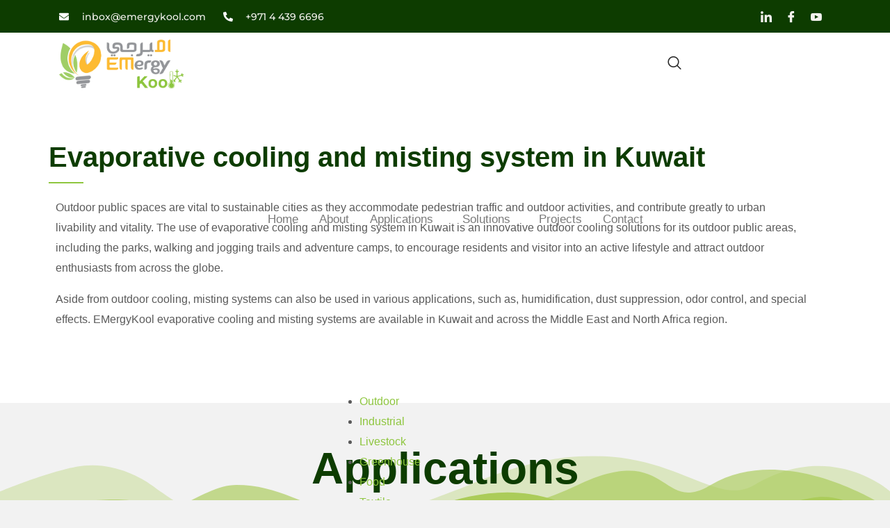

--- FILE ---
content_type: text/html; charset=UTF-8
request_url: https://www.emergykool.com/home/misting-system-in-kuwait/
body_size: 27531
content:
<!DOCTYPE html><html lang="en" prefix="og: https://ogp.me/ns#"><head><script data-no-optimize="1">var litespeed_docref=sessionStorage.getItem("litespeed_docref");litespeed_docref&&(Object.defineProperty(document,"referrer",{get:function(){return litespeed_docref}}),sessionStorage.removeItem("litespeed_docref"));</script> <meta charset="UTF-8"><meta name="viewport" content="width=device-width, initial-scale=1"><link rel="profile" href="https://gmpg.org/xfn/11"><title>Misting System in Kuwait | EMergyKool</title><meta name="description" content="The use of evaporative cooling and misting system in Kuwait is an innovative outdoor cooling solutions for its outdoor public areas, including the parks..."/><meta name="robots" content="follow, index, max-snippet:-1, max-video-preview:-1, max-image-preview:large"/><link rel="canonical" href="https://www.emergykool.com/home/misting-system-in-kuwait/" /><meta property="og:locale" content="en_US" /><meta property="og:type" content="article" /><meta property="og:title" content="Misting System in Kuwait | EMergyKool" /><meta property="og:description" content="The use of evaporative cooling and misting system in Kuwait is an innovative outdoor cooling solutions for its outdoor public areas, including the parks..." /><meta property="og:url" content="https://www.emergykool.com/home/misting-system-in-kuwait/" /><meta property="og:site_name" content="EMergyKool" /><meta property="og:updated_time" content="2022-12-08T11:12:34+04:00" /><meta property="og:image" content="https://www.emergykool.com/wp-content/uploads/elementor/thumbs/1.-Outdoor-Cooling-2-pyuk5buy2i4hsfuglnowe90d4kznqa84vb8wzfuyg8.png" /><meta property="og:image:secure_url" content="https://www.emergykool.com/wp-content/uploads/elementor/thumbs/1.-Outdoor-Cooling-2-pyuk5buy2i4hsfuglnowe90d4kznqa84vb8wzfuyg8.png" /><meta property="og:image:alt" content="Misting System in Kuwait" /><meta property="article:published_time" content="2022-12-07T13:48:08+04:00" /><meta property="article:modified_time" content="2022-12-08T11:12:34+04:00" /><meta name="twitter:card" content="summary_large_image" /><meta name="twitter:title" content="Misting System in Kuwait | EMergyKool" /><meta name="twitter:description" content="The use of evaporative cooling and misting system in Kuwait is an innovative outdoor cooling solutions for its outdoor public areas, including the parks..." /><meta name="twitter:image" content="https://www.emergykool.com/wp-content/uploads/elementor/thumbs/1.-Outdoor-Cooling-2-pyuk5buy2i4hsfuglnowe90d4kznqa84vb8wzfuyg8.png" /><meta name="twitter:label1" content="Time to read" /><meta name="twitter:data1" content="Less than a minute" /> <script type="application/ld+json" class="rank-math-schema">{"@context":"https://schema.org","@graph":[{"@type":"Place","@id":"https://www.emergykool.com/#place","geo":{"@type":"GeoCoordinates","latitude":"25.184924","longitude":"55.276903"},"hasMap":"https://www.google.com/maps/search/?api=1&amp;query=25.184924,55.276903","address":{"@type":"PostalAddress","streetAddress":"Floor 14, The Metropolis Tower","addressLocality":"Burj Khalifa Street, Burj Khalifa Community","addressRegion":"Dubai","postalCode":"181845","addressCountry":"United Arab Emirates"}},{"@type":["LocalBusiness","Organization"],"@id":"https://www.emergykool.com/#organization","name":"EMergyKool","url":"https://www.emergykool.com","email":"inbox@emergykool.com","address":{"@type":"PostalAddress","streetAddress":"Floor 14, The Metropolis Tower","addressLocality":"Burj Khalifa Street, Burj Khalifa Community","addressRegion":"Dubai","postalCode":"181845","addressCountry":"United Arab Emirates"},"logo":{"@type":"ImageObject","@id":"https://www.emergykool.com/#logo","url":"https://www.emergykool.com/wp-content/uploads/2022/03/2022-02-20-EMergyKool-Logo.png","contentUrl":"https://www.emergykool.com/wp-content/uploads/2022/03/2022-02-20-EMergyKool-Logo.png","caption":"EMergyKool","inLanguage":"en","width":"950","height":"380"},"openingHours":["Monday,Tuesday,Wednesday,Thursday,Sunday 09:00-17:00","Friday,Saturday Closed"],"location":{"@id":"https://www.emergykool.com/#place"},"image":{"@id":"https://www.emergykool.com/#logo"},"telephone":"+971 4 439 6696"},{"@type":"WebSite","@id":"https://www.emergykool.com/#website","url":"https://www.emergykool.com","name":"EMergyKool","publisher":{"@id":"https://www.emergykool.com/#organization"},"inLanguage":"en"},{"@type":"ImageObject","@id":"https://www.emergykool.com/wp-content/uploads/elementor/thumbs/1.-Outdoor-Cooling-2-pyuk5buy2i4hsfuglnowe90d4kznqa84vb8wzfuyg8.png","url":"https://www.emergykool.com/wp-content/uploads/elementor/thumbs/1.-Outdoor-Cooling-2-pyuk5buy2i4hsfuglnowe90d4kznqa84vb8wzfuyg8.png","width":"200","height":"200","inLanguage":"en"},{"@type":"BreadcrumbList","@id":"https://www.emergykool.com/home/misting-system-in-kuwait/#breadcrumb","itemListElement":[{"@type":"ListItem","position":"1","item":{"@id":"https://www.emergykool.com","name":"Home"}},{"@type":"ListItem","position":"2","item":{"@id":"https://www.emergykool.com/","name":"Home"}},{"@type":"ListItem","position":"3","item":{"@id":"https://www.emergykool.com/home/misting-system-in-kuwait/","name":"Home &#8211; Kuwait"}}]},{"@type":"WebPage","@id":"https://www.emergykool.com/home/misting-system-in-kuwait/#webpage","url":"https://www.emergykool.com/home/misting-system-in-kuwait/","name":"Misting System in Kuwait | EMergyKool","datePublished":"2022-12-07T13:48:08+04:00","dateModified":"2022-12-08T11:12:34+04:00","isPartOf":{"@id":"https://www.emergykool.com/#website"},"primaryImageOfPage":{"@id":"https://www.emergykool.com/wp-content/uploads/elementor/thumbs/1.-Outdoor-Cooling-2-pyuk5buy2i4hsfuglnowe90d4kznqa84vb8wzfuyg8.png"},"inLanguage":"en","breadcrumb":{"@id":"https://www.emergykool.com/home/misting-system-in-kuwait/#breadcrumb"}},{"@type":"Person","@id":"https://www.emergykool.com/author/ibrahim/","name":"ibrahim","url":"https://www.emergykool.com/author/ibrahim/","image":{"@type":"ImageObject","@id":"https://secure.gravatar.com/avatar/d17d667312a584d5831f56cb1798f30a?s=96&amp;d=mm&amp;r=g","url":"https://secure.gravatar.com/avatar/d17d667312a584d5831f56cb1798f30a?s=96&amp;d=mm&amp;r=g","caption":"ibrahim","inLanguage":"en"},"sameAs":["https://test.emergykool.com"],"worksFor":{"@id":"https://www.emergykool.com/#organization"}},{"@type":"Article","headline":"Misting System in Kuwait | EMergyKool","keywords":"Misting System in Kuwait","datePublished":"2022-12-07T13:48:08+04:00","dateModified":"2022-12-08T11:12:34+04:00","author":{"@id":"https://www.emergykool.com/author/ibrahim/","name":"ibrahim"},"publisher":{"@id":"https://www.emergykool.com/#organization"},"description":"The use of evaporative cooling and misting system in Kuwait is an innovative outdoor cooling solutions for its outdoor public areas, including the parks...","name":"Misting System in Kuwait | EMergyKool","@id":"https://www.emergykool.com/home/misting-system-in-kuwait/#richSnippet","isPartOf":{"@id":"https://www.emergykool.com/home/misting-system-in-kuwait/#webpage"},"image":{"@id":"https://www.emergykool.com/wp-content/uploads/elementor/thumbs/1.-Outdoor-Cooling-2-pyuk5buy2i4hsfuglnowe90d4kznqa84vb8wzfuyg8.png"},"inLanguage":"en","mainEntityOfPage":{"@id":"https://www.emergykool.com/home/misting-system-in-kuwait/#webpage"}}]}</script> <link rel='dns-prefetch' href='//www.googletagmanager.com' /><link rel='dns-prefetch' href='//fonts.googleapis.com' /><link rel="alternate" type="application/rss+xml" title="EMergyKool &raquo; Feed" href="https://www.emergykool.com/feed/" /><link rel="alternate" type="application/rss+xml" title="EMergyKool &raquo; Comments Feed" href="https://www.emergykool.com/comments/feed/" /><style id="litespeed-ccss">.screen-reader-text{height:1px;margin:-1px;overflow:hidden;padding:0;position:absolute;top:-10000em;width:1px;clip:rect(0,0,0,0);border:0}.elementor *,.elementor :after,.elementor :before{box-sizing:border-box}.elementor a{box-shadow:none;text-decoration:none}.elementor img{border:none;border-radius:0;box-shadow:none;height:auto;max-width:100%}.elementor-widget-wrap .elementor-element.elementor-widget__width-auto{max-width:100%}.elementor-element{--flex-direction:initial;--flex-wrap:initial;--justify-content:initial;--align-items:initial;--align-content:initial;--gap:initial;--flex-basis:initial;--flex-grow:initial;--flex-shrink:initial;--order:initial;--align-self:initial;align-self:var(--align-self);flex-basis:var(--flex-basis);flex-grow:var(--flex-grow);flex-shrink:var(--flex-shrink);order:var(--order)}.elementor-element:where(.e-con-full,.elementor-widget){align-content:var(--align-content);align-items:var(--align-items);flex-direction:var(--flex-direction);flex-wrap:var(--flex-wrap);gap:var(--row-gap) var(--column-gap);justify-content:var(--justify-content)}.elementor-align-left{text-align:left}@media (max-width:767px){.elementor-mobile-align-center{text-align:center}}:root{--page-title-display:block}.elementor-section{position:relative}.elementor-section .elementor-container{display:flex;margin-left:auto;margin-right:auto;position:relative}@media (max-width:1024px){.elementor-section .elementor-container{flex-wrap:wrap}}.elementor-section.elementor-section-boxed>.elementor-container{max-width:1140px}.elementor-widget-wrap{align-content:flex-start;flex-wrap:wrap;position:relative;width:100%}.elementor:not(.elementor-bc-flex-widget) .elementor-widget-wrap{display:flex}.elementor-widget-wrap>.elementor-element{width:100%}.elementor-widget{position:relative}.elementor-widget:not(:last-child){margin-bottom:var(--kit-widget-spacing,20px)}.elementor-widget:not(:last-child).elementor-widget__width-auto{margin-bottom:0}.elementor-column{display:flex;min-height:1px;position:relative}.elementor-column-gap-default>.elementor-column>.elementor-element-populated{padding:10px}.elementor-inner-section .elementor-column-gap-no .elementor-element-populated{padding:0}@media (min-width:768px){.elementor-column.elementor-col-50{width:50%}.elementor-column.elementor-col-100{width:100%}}@media (max-width:767px){.elementor-column{width:100%}}@media (prefers-reduced-motion:no-preference){html{scroll-behavior:smooth}}.elementor-heading-title{line-height:1;margin:0;padding:0}.she-header-transparent-yes{position:absolute}.elementor-2789 .elementor-element.elementor-element-323898d3>.elementor-element-populated{padding:0 0 0 0}.elementor-2789 .elementor-element.elementor-element-45b09c7a>.elementor-container>.elementor-column>.elementor-widget-wrap{align-content:center;align-items:center}.elementor-2789 .elementor-element.elementor-element-45b09c7a:not(.elementor-motion-effects-element-type-background){background-color:var(--e-global-color-astglobalcolor2)}.elementor-2789 .elementor-element.elementor-element-45b09c7a{padding:8px 0 8px 0}.elementor-2789 .elementor-element.elementor-element-39cd3e66>.elementor-element-populated{padding:0 15px 0 15px}.elementor-2789 .elementor-element.elementor-element-69311291 .elementor-icon-list-items.elementor-inline-items .elementor-icon-list-item{margin-right:calc(25px/2);margin-left:calc(25px/2)}.elementor-2789 .elementor-element.elementor-element-69311291 .elementor-icon-list-items.elementor-inline-items{margin-right:calc(-25px/2);margin-left:calc(-25px/2)}body:not(.rtl) .elementor-2789 .elementor-element.elementor-element-69311291 .elementor-icon-list-items.elementor-inline-items .elementor-icon-list-item:after{right:calc(-25px/2)}.elementor-2789 .elementor-element.elementor-element-69311291 .elementor-icon-list-icon svg{fill:#fff}.elementor-2789 .elementor-element.elementor-element-69311291{--e-icon-list-icon-size:14px;--icon-vertical-offset:0px}.elementor-2789 .elementor-element.elementor-element-69311291 .elementor-icon-list-icon{padding-right:10px}.elementor-2789 .elementor-element.elementor-element-69311291 .elementor-icon-list-item>a{font-family:"Montserrat",Sans-serif;font-size:14px;font-weight:500;letter-spacing:0}.elementor-2789 .elementor-element.elementor-element-69311291 .elementor-icon-list-text{color:var(--e-global-color-astglobalcolor6)}.elementor-2789 .elementor-element.elementor-element-13472d46>.elementor-element-populated{padding:0 15px 0 15px}.elementor-2789 .elementor-element.elementor-element-5b83b971 .elementor-repeater-item-98fdd10>a{color:var(--e-global-color-astglobalcolor6)}.elementor-2789 .elementor-element.elementor-element-5b83b971 .elementor-repeater-item-5eb0945>a{color:var(--e-global-color-astglobalcolor6);background-color:#fff0}.elementor-2789 .elementor-element.elementor-element-5b83b971 .elementor-repeater-item-e2aa959>a{color:var(--e-global-color-astglobalcolor6)}.elementor-2789 .elementor-element.elementor-element-5b83b971>.elementor-widget-container{padding:0 0 0 0}.elementor-2789 .elementor-element.elementor-element-5b83b971 .ekit_social_media{text-align:right}.elementor-2789 .elementor-element.elementor-element-5b83b971 .ekit_social_media>li>a{text-align:center;text-decoration:none;width:30px;height:30px;line-height:28px}.elementor-2789 .elementor-element.elementor-element-5b83b971 .ekit_social_media>li{display:inline-block;margin:0 6px 0 0}.elementor-2789 .elementor-element.elementor-element-561c9bd3>.elementor-container>.elementor-column>.elementor-widget-wrap{align-content:center;align-items:center}.elementor-2789 .elementor-element.elementor-element-561c9bd3{padding:10px 0 10px 0}.elementor-2789 .elementor-element.elementor-element-4b6564da>.elementor-element-populated{padding:0 15px 0 15px}.elementor-2789 .elementor-element.elementor-element-21a67465{width:auto;max-width:auto;text-align:left}.elementor-2789 .elementor-element.elementor-element-21a67465 img{max-width:70%}.elementor-2789 .elementor-element.elementor-element-71c3a68.elementor-column>.elementor-widget-wrap{justify-content:flex-start}.elementor-2789 .elementor-element.elementor-element-71c3a68>.elementor-element-populated{padding:0 15px 0 15px}.elementor-2789 .elementor-element.elementor-element-c43c295{width:auto;max-width:auto;z-index:16}.elementor-2789 .elementor-element.elementor-element-c43c295 .elementskit-menu-container{height:50px;border-radius:0 0 0 0}.elementor-2789 .elementor-element.elementor-element-c43c295 .elementskit-navbar-nav>li>a{font-size:17px;font-weight:400;text-transform:none;color:var(--e-global-color-text);padding:0 15px 0 15px}.elementor-2789 .elementor-element.elementor-element-c43c295 .elementskit-navbar-nav>li>a .elementskit-submenu-indicator{color:#101010;fill:#101010}.elementor-2789 .elementor-element.elementor-element-c43c295 .elementskit-menu-hamburger{float:right}.elementor-2789 .elementor-element.elementor-element-c43c295 .elementskit-menu-hamburger .elementskit-menu-hamburger-icon{background-color:var(--e-global-color-astglobalcolor7)}.elementor-2789 .elementor-element.elementor-element-c43c295 .elementskit-menu-close{color:var(--e-global-color-astglobalcolor7)}.elementor-2789 .elementor-element.elementor-element-72a57f58{width:auto;max-width:auto}.elementor-2789 .elementor-element.elementor-element-72a57f58>.elementor-widget-container{margin:0 0 0 15px}.elementor-2789 .elementor-element.elementor-element-72a57f58 .ekit_navsearch-button{font-size:20px;margin:0 0 0 0;padding:0 0 0 0;width:30px;height:30px;line-height:30px;text-align:center}.elementor-2789 .elementor-element.elementor-element-72a57f58 .ekit_navsearch-button,.elementor-2789 .elementor-element.elementor-element-72a57f58 .ekit_search-button i{color:var(--e-global-color-astglobalcolor7)}@media (min-width:768px){.elementor-2789 .elementor-element.elementor-element-4b6564da{width:25%}.elementor-2789 .elementor-element.elementor-element-71c3a68{width:75%}}@media (max-width:1024px) and (min-width:768px){.elementor-2789 .elementor-element.elementor-element-39cd3e66{width:70%}.elementor-2789 .elementor-element.elementor-element-13472d46{width:30%}}@media (max-width:1024px){.elementor-2789 .elementor-element.elementor-element-45b09c7a{padding:4px 0 4px 0}.elementor-2789 .elementor-element.elementor-element-69311291 .elementor-icon-list-items.elementor-inline-items .elementor-icon-list-item{margin-right:calc(9px/2);margin-left:calc(9px/2)}.elementor-2789 .elementor-element.elementor-element-69311291 .elementor-icon-list-items.elementor-inline-items{margin-right:calc(-9px/2);margin-left:calc(-9px/2)}body:not(.rtl) .elementor-2789 .elementor-element.elementor-element-69311291 .elementor-icon-list-items.elementor-inline-items .elementor-icon-list-item:after{right:calc(-9px/2)}.elementor-2789 .elementor-element.elementor-element-69311291 .elementor-icon-list-item>a{font-size:13px}.elementor-2789 .elementor-element.elementor-element-5b83b971>.elementor-widget-container{margin:0-10px 0 0}.elementor-2789 .elementor-element.elementor-element-5b83b971 .ekit_social_media>li{margin:0 0 0 0}.elementor-2789 .elementor-element.elementor-element-5b83b971 .ekit_social_media>li>a i{font-size:12px}.elementor-2789 .elementor-element.elementor-element-561c9bd3{padding:12px 0 12px 0}.elementor-2789 .elementor-element.elementor-element-c43c295 .elementskit-nav-identity-panel{padding:10px 0 10px 0}.elementor-2789 .elementor-element.elementor-element-c43c295 .elementskit-menu-container{max-width:350px;border-radius:0 0 0 0}.elementor-2789 .elementor-element.elementor-element-c43c295 .elementskit-navbar-nav>li>a{color:#000;padding:10px 15px 10px 15px}.elementor-2789 .elementor-element.elementor-element-c43c295 .elementskit-menu-hamburger{padding:8px 8px 8px 8px;width:45px;border-radius:3px}.elementor-2789 .elementor-element.elementor-element-c43c295 .elementskit-menu-close{padding:8px 8px 8px 8px;margin:12px 12px 12px 12px;width:45px;border-radius:3px}.elementor-2789 .elementor-element.elementor-element-c43c295 .elementskit-nav-logo>img{max-width:160px;max-height:60px}.elementor-2789 .elementor-element.elementor-element-c43c295 .elementskit-nav-logo{margin:5px 0 5px 0;padding:5px 5px 5px 5px}.elementor-2789 .elementor-element.elementor-element-72a57f58>.elementor-widget-container{margin:0 0 0 15px}}@media (max-width:767px){.elementor-2789 .elementor-element.elementor-element-69311291 .elementor-icon-list-items.elementor-inline-items .elementor-icon-list-item{margin-right:calc(20px/2);margin-left:calc(20px/2)}.elementor-2789 .elementor-element.elementor-element-69311291 .elementor-icon-list-items.elementor-inline-items{margin-right:calc(-20px/2);margin-left:calc(-20px/2)}body:not(.rtl) .elementor-2789 .elementor-element.elementor-element-69311291 .elementor-icon-list-items.elementor-inline-items .elementor-icon-list-item:after{right:calc(-20px/2)}.elementor-2789 .elementor-element.elementor-element-69311291 .elementor-icon-list-item>a{font-size:12px}.elementor-2789 .elementor-element.elementor-element-5b83b971 .ekit_social_media{text-align:center}.elementor-2789 .elementor-element.elementor-element-4b6564da{width:50%}.elementor-2789 .elementor-element.elementor-element-21a67465 img{max-width:130px}.elementor-2789 .elementor-element.elementor-element-71c3a68{width:50%}.elementor-2789 .elementor-element.elementor-element-71c3a68.elementor-column>.elementor-widget-wrap{justify-content:flex-end}.elementor-2789 .elementor-element.elementor-element-c43c295 .elementskit-nav-logo>img{max-width:120px;max-height:50px}.elementor-2789 .elementor-element.elementor-element-72a57f58 .ekit_navsearch-button{font-size:20px}}body,h2,html,li,p,ul{border:0;font-size:100%;font-style:inherit;font-weight:inherit;margin:0;outline:0;padding:0;vertical-align:baseline}html{-webkit-text-size-adjust:100%;-ms-text-size-adjust:100%}body{margin:0}nav{display:block}a{background-color:#fff0}a,a:visited{text-decoration:none}img{border:0}svg:not(:root){overflow:hidden}button,input{color:inherit;font:inherit;margin:0}button{overflow:visible}button{text-transform:none}button{-webkit-appearance:button}button::-moz-focus-inner,input::-moz-focus-inner{border:0;padding:0}input{line-height:normal}input[type=search]{-webkit-appearance:textfield;box-sizing:content-box}input[type=search]::-webkit-search-cancel-button,input[type=search]::-webkit-search-decoration{-webkit-appearance:none}.ast-container{max-width:100%}.ast-container{margin-left:auto;margin-right:auto;padding-left:20px;padding-right:20px}.ast-container::after{content:"";display:table;clear:both}h2{clear:both}h2{color:#808285;font-size:1.7em;line-height:1.3}html{box-sizing:border-box}*,:after,:before{box-sizing:inherit}body{color:#808285;background:#fff;font-style:normal}ul{margin:0 0 1.5em 3em}ul{list-style:disc}i{font-style:italic}img{height:auto;max-width:100%}button,input{color:#808285;font-weight:400;font-size:100%;margin:0;vertical-align:baseline}button,input{line-height:normal}button{border:1px solid;border-color:var(--ast-border-color);border-radius:2px;background:#e6e6e6;padding:.6em 1em .4em;color:#fff}input[type=search]{color:#666;border:1px solid var(--ast-border-color);border-radius:2px;-webkit-appearance:none}a{color:#4169e1}.screen-reader-text{border:0;clip:rect(1px,1px,1px,1px);height:1px;margin:-1px;overflow:hidden;padding:0;position:absolute;width:1px;word-wrap:normal!important}.ast-container:after,.ast-container:before,.site-content:after,.site-content:before,.site-footer:after,.site-footer:before{content:"";display:table}.ast-container:after,.site-content:after,.site-footer:after{clear:both}body{-webkit-font-smoothing:antialiased;-moz-osx-font-smoothing:grayscale}body:not(.logged-in){position:relative}#page{position:relative}a{text-decoration:none}img{vertical-align:middle}p{margin-bottom:1.75em}input{line-height:1}body,button{line-height:1.85714285714286}body{background-color:#fff}#page{display:block}.ast-page-builder-template .site-content>.ast-container{max-width:100%;padding:0}body{overflow-x:hidden}.ast-builder-grid-row{display:grid;grid-template-columns:auto auto;align-items:center;grid-column-gap:20px;overflow-wrap:anywhere}.ast-builder-footer-grid-columns{grid-column-gap:50px}.ast-builder-layout-element{align-items:center}.ast-builder-social-element{line-height:1;color:#3a3a3a;background:0 0;vertical-align:middle;margin-left:6px;margin-right:6px;justify-content:center;align-items:center}.ast-builder-social-element .social-item-label{padding-left:6px}.ahfb-svg-iconset{-js-display:inline-flex;display:inline-flex;align-self:center}.ahfb-svg-iconset svg{width:17px;height:17px}.ast-builder-grid-row-container{display:grid;align-content:center}.ast-footer-social-wrap,.site-footer-focus-item{width:100%}.site-footer-section{justify-content:center}.site-footer-section>*{margin-bottom:10px}.site-footer-section>:last-child{margin-bottom:0}.site-above-footer-wrap{padding-top:20px;padding-bottom:20px}input[type=search]{color:#666;padding:.75em;height:auto;border-width:1px;border-style:solid;border-color:var(--ast-border-color);border-radius:2px;background:var(--ast-comment-inputs-background);box-shadow:none;box-sizing:border-box}.ast-flex{-js-display:flex;display:flex;flex-wrap:wrap}.ast-inline-flex{-js-display:inline-flex;display:inline-flex;align-items:center;flex-wrap:wrap;align-content:center}:root{--ast-post-nav-space:0;--ast-container-default-xlg-padding:6.67em;--ast-container-default-lg-padding:5.67em;--ast-container-default-slg-padding:4.34em;--ast-container-default-md-padding:3.34em;--ast-container-default-sm-padding:6.67em;--ast-container-default-xs-padding:2.4em;--ast-container-default-xxs-padding:1.4em;--ast-code-block-background:#EEEEEE;--ast-comment-inputs-background:#FAFAFA;--ast-normal-container-width:1200px;--ast-narrow-container-width:750px;--ast-blog-title-font-weight:normal;--ast-blog-meta-weight:inherit}html{font-size:100%}a{color:var(--ast-global-color-0)}body,button,input{font-family:"Raleway",sans-serif;font-weight:400;font-size:16px;font-size:1rem}p{margin-bottom:1em}h2{font-family:"Poppins",sans-serif;font-weight:600}h2{font-size:40px;font-size:2.5rem;font-family:"Poppins",sans-serif;line-height:1.3em}body,h2{color:var(--ast-global-color-3)}input{outline:none}.ast-page-builder-template .site-content>.ast-container{max-width:100%;padding:0}.elementor-widget-heading h2.elementor-heading-title{line-height:1.3em}button{border-style:solid;border-top-width:0;border-right-width:0;border-left-width:0;border-bottom-width:0;color:var(--ast-global-color-4);border-color:var(--ast-global-color-0);background-color:var(--ast-global-color-0);padding-top:17px;padding-right:26px;padding-bottom:17px;padding-left:26px;font-family:"Poppins",sans-serif;font-weight:500;font-size:14px;font-size:.875rem;line-height:1em;text-transform:capitalize;letter-spacing:.5px;border-top-left-radius:8px;border-top-right-radius:8px;border-bottom-right-radius:8px;border-bottom-left-radius:8px}@media (min-width:544px){.ast-container{max-width:100%}}body{background-color:var(--ast-global-color-4);background-image:none}@media (max-width:921px){h2{font-size:32px}}@media (max-width:544px){h2{font-size:28px}}@media (max-width:921px){html{font-size:91.2%}}@media (max-width:544px){html{font-size:91.2%}}@media (min-width:922px){.ast-container{max-width:1240px}}:root{--ast-global-color-0:#8ec63f;--ast-global-color-1:#0d3c00;--ast-global-color-2:#0d3c00;--ast-global-color-3:#5a5a5a;--ast-global-color-4:#f2f2f2;--ast-global-color-5:#ffffff;--ast-global-color-6:#f3f2ed;--ast-global-color-7:#2a2a2a;--ast-global-color-8:rgba(64,191,79,0.15)}:root{--ast-border-color:#dddddd}h2{color:var(--ast-global-color-2)}.social-show-label-true .ast-builder-social-element{width:auto;padding:0 .4em}[data-section^="section-fb-social-icons-"] .footer-social-inner-wrap{text-align:center}.ast-footer-social-wrap{width:100%}.ast-footer-social-wrap .ast-builder-social-element:first-child{margin-left:0}.ast-footer-social-wrap .ast-builder-social-element:last-child{margin-right:0}.ast-builder-social-element{line-height:1;color:#3a3a3a;background:#fff0;vertical-align:middle;margin-left:6px;margin-right:6px;justify-content:center;align-items:center}.ast-builder-social-element{line-height:1;color:#3a3a3a;background:#fff0;vertical-align:middle;margin-left:6px;margin-right:6px;justify-content:center;align-items:center}.ast-builder-social-element .social-item-label{padding-left:6px}.ast-footer-social-1-wrap .ast-builder-social-element,.ast-footer-social-1-wrap .social-show-label-true .ast-builder-social-element{margin-left:10px;margin-right:10px}.ast-footer-social-1-wrap .ast-builder-social-element svg{width:16px;height:16px}.ast-footer-social-1-wrap .ast-social-color-type-custom svg{fill:var(--ast-global-color-0)}.ast-footer-social-1-wrap .ast-social-color-type-custom .social-item-label{color:var(--ast-global-color-0)}[data-section="section-fb-social-icons-1"] .footer-social-inner-wrap{text-align:right}@media (max-width:921px){[data-section="section-fb-social-icons-1"] .footer-social-inner-wrap{text-align:right}}@media (max-width:544px){[data-section="section-fb-social-icons-1"] .footer-social-inner-wrap{text-align:center}}.ast-builder-layout-element[data-section="section-fb-social-icons-1"]{display:flex}@media (max-width:921px){.ast-header-break-point .ast-builder-layout-element[data-section="section-fb-social-icons-1"]{display:flex}}@media (max-width:544px){.ast-header-break-point .ast-builder-layout-element[data-section="section-fb-social-icons-1"]{display:flex}}.site-above-footer-wrap{padding-top:20px;padding-bottom:20px}.site-above-footer-wrap[data-section="section-above-footer-builder"]{background-color:#eee;background-image:none;min-height:60px}.site-above-footer-wrap[data-section="section-above-footer-builder"] .ast-builder-grid-row{max-width:1200px;min-height:60px;margin-left:auto;margin-right:auto}.site-above-footer-wrap[data-section="section-above-footer-builder"] .ast-builder-grid-row,.site-above-footer-wrap[data-section="section-above-footer-builder"] .site-footer-section{align-items:flex-start}.ast-builder-grid-row-2-equal .ast-builder-grid-row{grid-template-columns:repeat(2,1fr)}@media (max-width:921px){.site-above-footer-wrap[data-section="section-above-footer-builder"].ast-footer-row-tablet-stack .site-footer-section{display:block;margin-bottom:10px}.ast-builder-grid-row-container.ast-builder-grid-row-tablet-2-equal .ast-builder-grid-row{grid-template-columns:repeat(2,1fr)}}@media (max-width:544px){.site-above-footer-wrap[data-section="section-above-footer-builder"].ast-footer-row-mobile-stack .site-footer-section{display:block;margin-bottom:10px}.ast-builder-grid-row-container.ast-builder-grid-row-mobile-full .ast-builder-grid-row{grid-template-columns:1fr}}.site-above-footer-wrap[data-section="section-above-footer-builder"]{display:grid}@media (max-width:921px){.ast-header-break-point .site-above-footer-wrap[data-section="section-above-footer-builder"]{display:grid}}@media (max-width:544px){.ast-header-break-point .site-above-footer-wrap[data-section="section-above-footer-builder"]{display:grid}}.site-footer{background-color:#222821;background-image:none}.elementor-widget-heading .elementor-heading-title{margin:0}.elementor-template-full-width .ast-container{display:block}.screen-reader-text{top:0!important}.ast-flex{-webkit-align-content:center;-ms-flex-line-pack:center;align-content:center;-webkit-box-align:center;-webkit-align-items:center;-moz-box-align:center;-ms-flex-align:center;align-items:center}:root{--e-global-color-astglobalcolor0:#8ec63f;--e-global-color-astglobalcolor1:#0d3c00;--e-global-color-astglobalcolor2:#0d3c00;--e-global-color-astglobalcolor3:#5a5a5a;--e-global-color-astglobalcolor4:#f2f2f2;--e-global-color-astglobalcolor5:#ffffff;--e-global-color-astglobalcolor6:#f3f2ed;--e-global-color-astglobalcolor7:#2a2a2a;--e-global-color-astglobalcolor8:rgba(64,191,79,0.15)}:root{--wp--preset--aspect-ratio--square:1;--wp--preset--aspect-ratio--4-3:4/3;--wp--preset--aspect-ratio--3-4:3/4;--wp--preset--aspect-ratio--3-2:3/2;--wp--preset--aspect-ratio--2-3:2/3;--wp--preset--aspect-ratio--16-9:16/9;--wp--preset--aspect-ratio--9-16:9/16;--wp--preset--color--black:#000000;--wp--preset--color--cyan-bluish-gray:#abb8c3;--wp--preset--color--white:#ffffff;--wp--preset--color--pale-pink:#f78da7;--wp--preset--color--vivid-red:#cf2e2e;--wp--preset--color--luminous-vivid-orange:#ff6900;--wp--preset--color--luminous-vivid-amber:#fcb900;--wp--preset--color--light-green-cyan:#7bdcb5;--wp--preset--color--vivid-green-cyan:#00d084;--wp--preset--color--pale-cyan-blue:#8ed1fc;--wp--preset--color--vivid-cyan-blue:#0693e3;--wp--preset--color--vivid-purple:#9b51e0;--wp--preset--color--ast-global-color-0:var(--ast-global-color-0);--wp--preset--color--ast-global-color-1:var(--ast-global-color-1);--wp--preset--color--ast-global-color-2:var(--ast-global-color-2);--wp--preset--color--ast-global-color-3:var(--ast-global-color-3);--wp--preset--color--ast-global-color-4:var(--ast-global-color-4);--wp--preset--color--ast-global-color-5:var(--ast-global-color-5);--wp--preset--color--ast-global-color-6:var(--ast-global-color-6);--wp--preset--color--ast-global-color-7:var(--ast-global-color-7);--wp--preset--color--ast-global-color-8:var(--ast-global-color-8);--wp--preset--gradient--vivid-cyan-blue-to-vivid-purple:linear-gradient(135deg,rgba(6,147,227,1) 0%,rgb(155,81,224) 100%);--wp--preset--gradient--light-green-cyan-to-vivid-green-cyan:linear-gradient(135deg,rgb(122,220,180) 0%,rgb(0,208,130) 100%);--wp--preset--gradient--luminous-vivid-amber-to-luminous-vivid-orange:linear-gradient(135deg,rgba(252,185,0,1) 0%,rgba(255,105,0,1) 100%);--wp--preset--gradient--luminous-vivid-orange-to-vivid-red:linear-gradient(135deg,rgba(255,105,0,1) 0%,rgb(207,46,46) 100%);--wp--preset--gradient--very-light-gray-to-cyan-bluish-gray:linear-gradient(135deg,rgb(238,238,238) 0%,rgb(169,184,195) 100%);--wp--preset--gradient--cool-to-warm-spectrum:linear-gradient(135deg,rgb(74,234,220) 0%,rgb(151,120,209) 20%,rgb(207,42,186) 40%,rgb(238,44,130) 60%,rgb(251,105,98) 80%,rgb(254,248,76) 100%);--wp--preset--gradient--blush-light-purple:linear-gradient(135deg,rgb(255,206,236) 0%,rgb(152,150,240) 100%);--wp--preset--gradient--blush-bordeaux:linear-gradient(135deg,rgb(254,205,165) 0%,rgb(254,45,45) 50%,rgb(107,0,62) 100%);--wp--preset--gradient--luminous-dusk:linear-gradient(135deg,rgb(255,203,112) 0%,rgb(199,81,192) 50%,rgb(65,88,208) 100%);--wp--preset--gradient--pale-ocean:linear-gradient(135deg,rgb(255,245,203) 0%,rgb(182,227,212) 50%,rgb(51,167,181) 100%);--wp--preset--gradient--electric-grass:linear-gradient(135deg,rgb(202,248,128) 0%,rgb(113,206,126) 100%);--wp--preset--gradient--midnight:linear-gradient(135deg,rgb(2,3,129) 0%,rgb(40,116,252) 100%);--wp--preset--font-size--small:13px;--wp--preset--font-size--medium:20px;--wp--preset--font-size--large:36px;--wp--preset--font-size--x-large:42px;--wp--preset--spacing--20:0.44rem;--wp--preset--spacing--30:0.67rem;--wp--preset--spacing--40:1rem;--wp--preset--spacing--50:1.5rem;--wp--preset--spacing--60:2.25rem;--wp--preset--spacing--70:3.38rem;--wp--preset--spacing--80:5.06rem;--wp--preset--shadow--natural:6px 6px 9px rgba(0, 0, 0, 0.2);--wp--preset--shadow--deep:12px 12px 50px rgba(0, 0, 0, 0.4);--wp--preset--shadow--sharp:6px 6px 0px rgba(0, 0, 0, 0.2);--wp--preset--shadow--outlined:6px 6px 0px -3px rgba(255, 255, 255, 1), 6px 6px rgba(0, 0, 0, 1);--wp--preset--shadow--crisp:6px 6px 0px rgba(0, 0, 0, 1)}:root{--wp--style--global--content-size:var(--wp--custom--ast-content-width-size);--wp--style--global--wide-size:var(--wp--custom--ast-wide-width-size)}:where(body){margin:0}:root{--wp--style--block-gap:24px}body{padding-top:0;padding-right:0;padding-bottom:0;padding-left:0}a:where(:not(.wp-element-button)){text-decoration:none}@media (prefers-color-scheme:dark){:root{--viewer-primary-color:#343434;--viewer-icons-color:#f2f2f6;--viewer-icons-hover-bgcolor:#453838}}@media (prefers-color-scheme:light){:root{--viewer-primary-color:#f2f2f6;--viewer-icons-color:#343434;--viewer-icons-hover-bgcolor:#e5e1e9}}:root{--plyr-control-icon-size:15px;--plyr-range-track-height:3px;--plyr-range-thumb-height:10px}.exclusive-addons-elementor{-webkit-font-smoothing:antialiased}.exclusive-addons-elementor h2:before{content:none;background:none;height:auto;margin:0}.exad-logo-carousel-element .exad-logo-carousel-item{display:none}.exad-logo-carousel-center img{margin-left:auto;margin-right:auto}.elementor-kit-320{--e-global-color-primary:#6EC1E4;--e-global-color-secondary:#54595F;--e-global-color-text:#7A7A7A;--e-global-color-accent:#61CE70;--e-global-color-16e82e00:#ABCC59;--e-global-color-390b7349:#FFFFFF;--e-global-color-75959feb:#FFFFFF;--e-global-color-731cdfdb:#FFFFFF;--e-global-color-74a45aaa:#FF4102;--e-global-color-51e4d8ed:#FFFFFF;--e-global-color-60f09c11:#000000;--e-global-color-120f00c7:#FFFFFF;--e-global-color-5bc3dd6:#FCBD1B;--e-global-typography-primary-font-family:"Roboto";--e-global-typography-primary-font-weight:600;--e-global-typography-secondary-font-family:"Roboto Slab";--e-global-typography-secondary-font-weight:400;--e-global-typography-text-font-family:"Roboto";--e-global-typography-text-font-weight:400;--e-global-typography-accent-font-family:"Roboto";--e-global-typography-accent-font-weight:500}.elementor-section.elementor-section-boxed>.elementor-container{max-width:1140px}.elementor-widget:not(:last-child){margin-block-end:10px}.elementor-element{--widgets-spacing:10px 10px;--widgets-spacing-row:10px;--widgets-spacing-column:10px}@media (max-width:1024px){.elementor-section.elementor-section-boxed>.elementor-container{max-width:1024px}}@media (max-width:767px){.elementor-section.elementor-section-boxed>.elementor-container{max-width:767px}}.she-header-yes{width:100%;max-width:100%;z-index:9999}.she-header-transparent-yes{width:100%;background-color:#fff0!important;position:absolute!important;z-index:99}.elementor-widget-divider{--divider-border-style:none;--divider-border-width:1px;--divider-color:#0c0d0e;--divider-icon-size:20px;--divider-element-spacing:10px;--divider-pattern-height:24px;--divider-pattern-size:20px;--divider-pattern-url:none;--divider-pattern-repeat:repeat-x}.elementor-widget-divider .elementor-divider{display:flex}.elementor-widget-divider .elementor-divider-separator{direction:ltr;display:flex;margin:0}.elementor-widget-divider:not(.elementor-widget-divider--view-line_text):not(.elementor-widget-divider--view-line_icon) .elementor-divider-separator{border-block-start:var(--divider-border-width) var(--divider-border-style) var(--divider-color)}.elementor-widget-image{text-align:center}.elementor-widget-image a{display:inline-block}.elementor-widget-image img{display:inline-block;vertical-align:middle}.elementor-8583 .elementor-element.elementor-element-64ac1e6:not(.elementor-motion-effects-element-type-background){background-color:var(--e-global-color-astglobalcolor5)}.elementor-8583 .elementor-element.elementor-element-64ac1e6{padding:200px 0 80px 0}.elementor-8583 .elementor-element.elementor-element-03ccfc8>.elementor-element-populated{margin:0 40px 0 0;--e-column-margin-right:40px;--e-column-margin-left:0px}.elementor-8583 .elementor-element.elementor-element-29c1d49{width:100%;max-width:100%;z-index:0;text-align:left}.elementor-8583 .elementor-element.elementor-element-29c1d49>.elementor-widget-container{margin:0 0 0 0;padding:0 0 0 0}.elementor-8583 .elementor-element.elementor-element-29c1d49 .elementor-heading-title{text-transform:none}.elementor-8583 .elementor-element.elementor-element-8d48b4b{--divider-border-style:solid;--divider-color:var( --e-global-color-astglobalcolor0 );--divider-border-width:2px}.elementor-8583 .elementor-element.elementor-element-8d48b4b>.elementor-widget-container{margin:0 0 0 0}.elementor-8583 .elementor-element.elementor-element-8d48b4b .elementor-divider-separator{width:50px}.elementor-8583 .elementor-element.elementor-element-423909b .exad-logo-carousel .exad-logo-carousel-element .exad-logo-carousel-item{border-radius:0 0 0 0;margin:0 10px 20px 10px}@media (max-width:1024px){.elementor-8583 .elementor-element.elementor-element-64ac1e6{padding:80px 40px 64px 40px}.elementor-8583 .elementor-element.elementor-element-03ccfc8>.elementor-element-populated{margin:0 0 0 0;--e-column-margin-right:0px;--e-column-margin-left:0px}}@media (max-width:767px){.elementor-8583 .elementor-element.elementor-element-64ac1e6{padding:165px 48px 48px 24px}}@media (max-width:1024px) and (min-width:768px){.elementor-8583 .elementor-element.elementor-element-03ccfc8{width:40%}}:root{--joinchat-ico:url("data:image/svg+xml;charset=utf-8,%3Csvg xmlns='http://www.w3.org/2000/svg' viewBox='0 0 24 24'%3E%3Cpath fill='%23fff' d='M3.516 3.516c4.686-4.686 12.284-4.686 16.97 0s4.686 12.283 0 16.97a12 12 0 0 1-13.754 2.299l-5.814.735a.392.392 0 0 1-.438-.44l.748-5.788A12 12 0 0 1 3.517 3.517zm3.61 17.043.3.158a9.85 9.85 0 0 0 11.534-1.758c3.843-3.843 3.843-10.074 0-13.918s-10.075-3.843-13.918 0a9.85 9.85 0 0 0-1.747 11.554l.16.303-.51 3.942a.196.196 0 0 0 .219.22zm6.534-7.003-.933 1.164a9.84 9.84 0 0 1-3.497-3.495l1.166-.933a.79.79 0 0 0 .23-.94L9.561 6.96a.79.79 0 0 0-.924-.445l-2.023.524a.797.797 0 0 0-.588.88 11.754 11.754 0 0 0 10.005 10.005.797.797 0 0 0 .88-.587l.525-2.023a.79.79 0 0 0-.445-.923L14.6 13.327a.79.79 0 0 0-.94.23z'/%3E%3C/svg%3E");--joinchat-font:-apple-system,blinkmacsystemfont,"Segoe UI",roboto,oxygen-sans,ubuntu,cantarell,"Helvetica Neue",sans-serif}.joinchat{--bottom:20px;--sep:20px;--s:60px;display:none;position:fixed;z-index:9000;right:var(--sep);bottom:var(--bottom);font:normal normal normal 16px/1.625em var(--joinchat-font);letter-spacing:0;animation:joinchat_show .5s cubic-bezier(.18,.89,.32,1.28) 10ms both;transform:scale3d(0,0,0);transform-origin:calc(var(--s)/-2) calc(var(--s)/-4);touch-action:manipulation;-webkit-font-smoothing:antialiased}.joinchat *,.joinchat :after,.joinchat :before{box-sizing:border-box}.joinchat__button{position:absolute;z-index:2;bottom:8px;right:8px;height:var(--s);min-width:var(--s);background:#25d366;color:inherit;border-radius:calc(var(--s)/2);box-shadow:1px 6px 24px 0 rgba(7,94,84,.24)}.joinchat__button__open{width:var(--s);height:var(--s);border-radius:50%;background:rgb(0 0 0/0) var(--joinchat-ico) 50%no-repeat;background-size:60%;overflow:hidden}@keyframes joinchat_show{0%{transform:scale3d(0,0,0)}to{transform:scaleX(1)}}@media (orientation:landscape) and (height<=480px),(width<=480px){.joinchat{--bottom:6px;--sep:6px}}@media (prefers-reduced-motion){.joinchat{animation:none}}.joinchat{--red:0;--green:0;--blue:0;--bw:100}.elementor-widget.elementor-icon-list--layout-inline .elementor-widget-container{overflow:hidden}.elementor-widget .elementor-icon-list-items.elementor-inline-items{display:flex;flex-wrap:wrap;margin-left:-8px;margin-right:-8px}.elementor-widget .elementor-icon-list-items.elementor-inline-items .elementor-inline-item{word-break:break-word}.elementor-widget .elementor-icon-list-items.elementor-inline-items .elementor-icon-list-item{margin-left:8px;margin-right:8px}.elementor-widget .elementor-icon-list-items.elementor-inline-items .elementor-icon-list-item:after{border-bottom:0;border-left-width:1px;border-right:0;border-top:0;border-style:solid;height:100%;left:auto;position:relative;right:auto;right:-8px;width:auto}.elementor-widget .elementor-icon-list-items{list-style-type:none;margin:0;padding:0}.elementor-widget .elementor-icon-list-item{margin:0;padding:0;position:relative}.elementor-widget .elementor-icon-list-item:after{bottom:0;position:absolute;width:100%}.elementor-widget .elementor-icon-list-item,.elementor-widget .elementor-icon-list-item a{align-items:var(--icon-vertical-align,center);display:flex;font-size:inherit}.elementor-widget .elementor-icon-list-icon+.elementor-icon-list-text{align-self:center;padding-inline-start:5px}.elementor-widget .elementor-icon-list-icon{display:flex;position:relative;top:var(--icon-vertical-offset,initial)}.elementor-widget .elementor-icon-list-icon svg{height:var(--e-icon-list-icon-size,1em);width:var(--e-icon-list-icon-size,1em)}.elementor-widget.elementor-widget-icon-list .elementor-icon-list-icon{text-align:var(--e-icon-list-icon-align)}.elementor-widget.elementor-widget-icon-list .elementor-icon-list-icon svg{margin:var(--e-icon-list-icon-margin,0 calc(var(--e-icon-list-icon-size, 1em) * .25) 0 0)}.elementor-widget.elementor-list-item-link-full_width a{width:100%}.elementor-widget.elementor-align-left .elementor-icon-list-item,.elementor-widget.elementor-align-left .elementor-icon-list-item a{justify-content:flex-start;text-align:left}.elementor-widget:not(.elementor-align-right) .elementor-icon-list-item:after{left:0}.elementor-widget:not(.elementor-align-left) .elementor-icon-list-item:after{right:0}@media (min-width:-1){.elementor-widget:not(.elementor-widescreen-align-right) .elementor-icon-list-item:after{left:0}.elementor-widget:not(.elementor-widescreen-align-left) .elementor-icon-list-item:after{right:0}}@media (max-width:-1){.elementor-widget:not(.elementor-laptop-align-right) .elementor-icon-list-item:after{left:0}.elementor-widget:not(.elementor-laptop-align-left) .elementor-icon-list-item:after{right:0}.elementor-widget:not(.elementor-tablet_extra-align-right) .elementor-icon-list-item:after{left:0}.elementor-widget:not(.elementor-tablet_extra-align-left) .elementor-icon-list-item:after{right:0}}@media (max-width:1024px){.elementor-widget:not(.elementor-tablet-align-right) .elementor-icon-list-item:after{left:0}.elementor-widget:not(.elementor-tablet-align-left) .elementor-icon-list-item:after{right:0}}@media (max-width:-1){.elementor-widget:not(.elementor-mobile_extra-align-right) .elementor-icon-list-item:after{left:0}.elementor-widget:not(.elementor-mobile_extra-align-left) .elementor-icon-list-item:after{right:0}}@media (max-width:767px){.elementor-widget.elementor-mobile-align-center .elementor-icon-list-item,.elementor-widget.elementor-mobile-align-center .elementor-icon-list-item a{justify-content:center}.elementor-widget.elementor-mobile-align-center .elementor-icon-list-item:after{margin:auto}.elementor-widget.elementor-mobile-align-center .elementor-inline-items{justify-content:center}.elementor-widget:not(.elementor-mobile-align-right) .elementor-icon-list-item:after{left:0}.elementor-widget:not(.elementor-mobile-align-left) .elementor-icon-list-item:after{right:0}}.elementor .elementor-element ul.elementor-icon-list-items{padding:0}:focus{outline:0}.mfp-hide{display:none!important}button::-moz-focus-inner{padding:0;border:0}.elementskit-menu-container{z-index:10000}.elementskit-navbar-nav-default .elementskit-navbar-nav{padding-left:0;margin-bottom:0;list-style:none;margin-left:0}.elementskit-navbar-nav-default .elementskit-navbar-nav>li{position:relative}.elementskit-navbar-nav-default .elementskit-navbar-nav>li>a{height:100%;display:-webkit-box;display:-ms-flexbox;display:flex;-webkit-box-align:center;-ms-flex-align:center;align-items:center;text-decoration:none}.elementskit-navbar-nav-default .elementskit-navbar-nav>li.elementskit-megamenu-has{position:static}.elementskit-navbar-nav-default .elementskit-navbar-nav>li>a{text-transform:none;font-weight:500;letter-spacing:normal}.elementskit-navbar-nav-default .elementskit-megamenu-panel{width:100%}.elementskit-navbar-nav-default .elementskit-nav-identity-panel{display:none}.elementskit-navbar-nav-default .elementskit-menu-close{border:1px solid rgb(0 0 0/.5);color:rgb(51 51 51/.5);float:right;margin-top:20px;margin-left:20px;margin-right:20px;margin-bottom:20px}.elementskit-navbar-nav-default .elementskit-dropdown-has>a{position:relative}.elementskit-navbar-nav-default .elementskit-dropdown-has>a .elementskit-submenu-indicator{margin-left:6px;display:block;float:right;position:relative;font-size:11px}@media (max-width:1024px){.elementskit-navbar-nav-default .elementskit-dropdown-has>a .elementskit-submenu-indicator{padding:4px 15px}}.elementskit-navbar-nav-default .elementskit-dropdown-has>a .elementskit-submenu-indicator{font-weight:900;font-style:normal}.elementskit-navbar-nav-default.elementskit-menu-container{background:#fff0;background:-webkit-gradient(linear,left bottom,left top,from(#fff0),to(#fff0));background:linear-gradient(0deg,#fff0 0,#fff0 100%);border-bottom-right-radius:0;border-bottom-left-radius:0;border-top-right-radius:0;border-top-left-radius:0;position:relative;height:100px;z-index:90000}.elementskit-navbar-nav-default .elementskit-navbar-nav{height:100%;display:-webkit-box;display:-ms-flexbox;display:flex;-ms-flex-wrap:wrap;flex-wrap:wrap;-webkit-box-pack:start;-ms-flex-pack:start;justify-content:flex-start}.elementskit-navbar-nav-default .elementskit-navbar-nav>li>a{font-size:15px;color:#000;padding-left:15px;padding-right:15px}@media (min-width:1025px){.elementskit-navbar-nav-default .elementskit-megamenu-panel{-webkit-transform:translateY(-10px);transform:translateY(-10px);opacity:0;visibility:hidden;margin-left:0;position:absolute;left:0;top:100%;display:block;z-index:999}}@media (max-width:1024px){.ekit_menu_responsive_tablet>.elementskit-navbar-nav-default{background-color:#f7f7f7}.elementskit-navbar-nav-default.elementskit-menu-offcanvas-elements{width:100%;position:fixed;top:0;left:-100vw;height:100%;-webkit-box-shadow:0 10px 30px 0#fff0;box-shadow:0 10px 30px 0#fff0;overflow-y:auto;overflow-x:hidden;padding-top:0;padding-left:0;padding-right:0;display:-webkit-box;display:-ms-flexbox;display:flex;-webkit-box-orient:vertical;-webkit-box-direction:reverse;-ms-flex-direction:column-reverse;flex-direction:column-reverse;-webkit-box-pack:end;-ms-flex-pack:end;justify-content:flex-end}.elementskit-navbar-nav-default .elementskit-nav-identity-panel{display:block;position:relative;z-index:5;width:100%}.elementskit-navbar-nav-default .elementskit-nav-identity-panel .elementskit-menu-close{float:right}.elementskit-navbar-nav-default .elementskit-navbar-nav>li>a{color:#000;font-size:12px;padding-top:5px;padding-left:10px;padding-right:5px;padding-bottom:5px}.elementskit-navbar-nav-default .elementskit-megamenu-panel{display:none}}@media only screen and (max-width:1024px) and (min-width:766px){.ekit_menu_responsive_tablet .elementskit-navbar-nav-default .elementskit-navbar-nav{overflow-y:auto}}.elementskit-menu-close,.elementskit-menu-hamburger{display:none}.elementskit-menu-hamburger{color:#000}@media (max-width:1024px){.elementskit-menu-overlay{display:block;position:fixed;z-index:14;top:0;left:-100%;height:100%;width:100%;background-color:rgb(51 51 51/.5);opacity:1;visibility:visible}.elementskit-menu-hamburger{border:1px solid rgb(0 0 0/.2);float:right}.elementskit-menu-hamburger .elementskit-menu-hamburger-icon{background-color:rgb(0 0 0/.5)}.elementskit-menu-close,.elementskit-menu-hamburger{padding:8px;background-color:#fff0;border-radius:.25rem;position:relative;z-index:10;width:45px}.elementskit-menu-hamburger .elementskit-menu-hamburger-icon{height:1px;width:100%;display:block;margin-bottom:4px}.elementskit-menu-hamburger .elementskit-menu-hamburger-icon:last-child{margin-bottom:0}}.ekit-menu-nav-link{position:relative}.ekit-menu-nav-link>i{padding-right:5px}.elementskit-nav-logo{display:inline-block}@media (max-width:1024px){.elementor-widget-ekit-nav-menu{-webkit-animation:none!important;animation:none!important}.ekit-wid-con:not(.ekit_menu_responsive_mobile) .elementskit-navbar-nav{display:block}}@media (max-width:1024px){.elementskit-menu-close,.elementskit-menu-hamburger{display:block}.elementskit-menu-container{max-width:350px}.elementskit-menu-offcanvas-elements{height:100%!important;padding-bottom:10px}.ekit_menu_responsive_tablet .elementskit-navbar-nav-default .elementskit-dropdown-has>a .elementskit-submenu-indicator{margin-left:auto}.ekit_menu_responsive_tablet .elementskit-submenu-indicator{-webkit-box-ordinal-group:3;-ms-flex-order:2;order:2;border:1px solid;border-radius:30px}}@media (max-width:767px){.ekit_menu_responsive_tablet .elementskit-navbar-nav-default .elementskit-navbar-nav{overflow-y:auto}}@media (min-width:1025px){.elementor-widget-ekit-nav-menu .elementskit-navbar-nav>li.elementskit-megamenu-has.relative_position{position:relative}}@media (min-width:1025px){.ekit_menu_responsive_tablet .ekit-nav-menu--overlay{display:none}}.ekit-wid-con .ekit_social_media{margin-left:0;padding-left:0;list-style:none}.ekit-wid-con .ekit_social_media>li>a{display:block}.ekit-wid-con .ekit_social_media>li>a i{vertical-align:middle;display:inline-block}@media (max-width:1024px){.ekit-wid-con .ekit_social_media>li{margin-bottom:20px}}.ekit-wid-con .elementor-icon-list-item>a{-webkit-box-align:center;-ms-flex-align:center;align-items:center;position:relative;display:-webkit-inline-box;display:-ms-inline-flexbox;display:inline-flex}.ekit-wid-con .elementor-icon-list-icon{display:-webkit-inline-box;display:-ms-inline-flexbox;display:inline-flex;text-align:center;line-height:inherit}.ekit-wid-con .ekit-review-card--date,.ekit-wid-con .ekit-review-card--desc{grid-area:date}.ekit-wid-con .ekit-review-card--image{width:60px;height:60px;grid-area:thumbnail;min-width:60px;border-radius:50%;background-color:#eae9f7;display:-webkit-box;display:-ms-flexbox;display:flex;-webkit-box-pack:center;-ms-flex-pack:center;justify-content:center;-webkit-box-align:center;-ms-flex-align:center;align-items:center;padding:1rem;position:relative}.ekit-wid-con .ekit-review-card--thumbnail{grid-area:thumbnail;padding-right:1rem}.ekit-wid-con .ekit-review-card--name{grid-area:name;font-size:14px;font-weight:700;margin:0 0 .25rem 0}.ekit-wid-con .ekit-review-card--stars{grid-area:stars;color:#f4be28;font-size:13px;line-height:20px}.ekit-wid-con .ekit-review-card--comment{grid-area:comment;font-size:16px;line-height:22px;font-weight:400;color:#32323d}.ekit-wid-con .ekit-review-card--actions{grid-area:actions}.ekit-wid-con .ekit-review-card--posted-on{display:-webkit-box;display:-ms-flexbox;display:flex;grid-area:posted-on}.ekit-wid-con input{-moz-outline:none;outline:0}.ekit-wid-con img:not([draggable]){max-width:100%;height:auto}.ekit-wid-con a,.ekit-wid-con button{text-decoration:none;outline:0}.ekit-wid-con a:visited{text-decoration:none;outline:0}.ekit-wid-con img{border:none;max-width:100%}.ekit-wid-con li,.ekit-wid-con ul{margin:0;padding:0}.ekit-wid-con svg{width:1em;height:1em}.ekit-wid-con .elementskit-navbar-nav-default.elementskit-menu-container{z-index:1000}.ekit-wid-con .elementor-icon-list-item .elementor-icon-list-text{display:block;margin-bottom:0}.ekit-wid-con input{-webkit-box-sizing:border-box;box-sizing:border-box}.ekit-template-content-header{clear:both}.ekit-wid-con .ekit-mail-message{display:none;padding:10px 15px;margin-bottom:10px;border-radius:5px}.ekit_modal-searchPanel .ekit-search-group{position:relative}.ekit_modal-searchPanel .ekit-search-group input:not([type=submit]){height:70px;background-color:#fff0;border-radius:50px;border:2px solid #fff;color:#fff;padding:0 30px;width:100%}.ekit_modal-searchPanel .ekit-search-group input:not([type=submit])::-moz-placeholder{color:#fff;opacity:1}.ekit_modal-searchPanel .ekit-search-group input:not([type=submit])::-webkit-input-placeholder{color:#fff;opacity:1}.ekit_modal-searchPanel .ekit-search-group input:not([type=submit]):-ms-input-placeholder{color:#fff;opacity:1}.ekit_modal-searchPanel .ekit-search-group input:not([type=submit])::-ms-input-placeholder{color:#fff;opacity:1}.ekit_modal-searchPanel .ekit-search-group .ekit_search-button{background-color:#fff0;border:0;padding:0;color:#fff;position:absolute;right:0;top:50%;-webkit-transform:translateY(-50%);transform:translateY(-50%);height:100%;width:70px;border-radius:0 50px 50px 0}.ekit_modal-searchPanel .ekit-search-group input[type=search]::-webkit-search-cancel-button,.ekit_modal-searchPanel .ekit-search-group input[type=search]::-webkit-search-decoration,.ekit_modal-searchPanel .ekit-search-group input[type=search]::-webkit-search-results-button,.ekit_modal-searchPanel .ekit-search-group input[type=search]::-webkit-search-results-decoration{display:none}.ekit_modal-searchPanel .ekit-search-panel{max-width:800px;margin:1.75rem auto}.ekit_navsearch-button{display:inline-block}.ekit-template-content-header .elementor-section{-webkit-transform:none}footer,nav,section{display:block}a{text-decoration:none;background-color:#fff0;-webkit-text-decoration-skip:objects}img{display:block;border-style:none}svg:not(:root){overflow:hidden;display:inline}button,input{overflow:visible;outline:0}button{text-transform:none}button,html [type="button"],[type="submit"]{-webkit-appearance:button}button::-moz-focus-inner,[type="button"]::-moz-focus-inner,[type="submit"]::-moz-focus-inner{border-style:none;padding:0}button:-moz-focusring,[type="button"]:-moz-focusring,[type="submit"]:-moz-focusring{outline:none}[type="search"]{-webkit-appearance:none!important;-moz-appearance:none!important;appearance:none!important;outline:0}[type="search"]{-webkit-appearance:textfield;outline-offset:-2px}[type="search"]::-webkit-search-cancel-button,[type="search"]::-webkit-search-decoration{-webkit-appearance:none}::-webkit-file-upload-button{-webkit-appearance:button;font:inherit}.ekit-wid-con .fasicon,.ekit-wid-con .icon,.ekit-wid-con .icon::before,.fasicon,.icon,.icon::before{font-family:elementskit!important;speak:none;font-style:normal;font-weight:400;font-variant:normal;text-transform:none;line-height:1;-webkit-font-smoothing:antialiased;-moz-osx-font-smoothing:grayscale}.ekit-wid-con .icon.icon-down-arrow1::before,.icon.icon-down-arrow1::before{content:""}.ekit-wid-con .icon.icon-search11::before,.icon.icon-search11::before{content:""}.ekit-wid-con .fasicon.icon-facebook::before{content:""}.ekit-wid-con .fasicon.icon-linkedin::before{content:""}.ekit-wid-con .icon.icon-youtube-v::before,.icon.icon-youtube-v::before{content:""}.site-footer{display:none}.elementor-widget.elementor-icon-list--layout-inline .elementor-widget-container{overflow:hidden}.elementor-widget .elementor-icon-list-items.elementor-inline-items{display:flex;flex-wrap:wrap;margin-left:-8px;margin-right:-8px}.elementor-widget .elementor-icon-list-items.elementor-inline-items .elementor-inline-item{word-break:break-word}.elementor-widget .elementor-icon-list-items.elementor-inline-items .elementor-icon-list-item{margin-left:8px;margin-right:8px}.elementor-widget .elementor-icon-list-items.elementor-inline-items .elementor-icon-list-item:after{border-bottom:0;border-left-width:1px;border-right:0;border-top:0;border-style:solid;height:100%;left:auto;position:relative;right:auto;right:-8px;width:auto}.elementor-widget .elementor-icon-list-items{list-style-type:none;margin:0;padding:0}.elementor-widget .elementor-icon-list-item{margin:0;padding:0;position:relative}.elementor-widget .elementor-icon-list-item:after{bottom:0;position:absolute;width:100%}.elementor-widget .elementor-icon-list-item,.elementor-widget .elementor-icon-list-item a{align-items:var(--icon-vertical-align,center);display:flex;font-size:inherit}.elementor-widget .elementor-icon-list-icon+.elementor-icon-list-text{align-self:center;padding-inline-start:5px}.elementor-widget .elementor-icon-list-icon{display:flex;position:relative;top:var(--icon-vertical-offset,initial)}.elementor-widget .elementor-icon-list-icon svg{height:var(--e-icon-list-icon-size,1em);width:var(--e-icon-list-icon-size,1em)}.elementor-widget.elementor-widget-icon-list .elementor-icon-list-icon{text-align:var(--e-icon-list-icon-align)}.elementor-widget.elementor-widget-icon-list .elementor-icon-list-icon svg{margin:var(--e-icon-list-icon-margin,0 calc(var(--e-icon-list-icon-size, 1em) * .25) 0 0)}.elementor-widget.elementor-list-item-link-full_width a{width:100%}.elementor-widget.elementor-align-left .elementor-icon-list-item,.elementor-widget.elementor-align-left .elementor-icon-list-item a{justify-content:flex-start;text-align:left}.elementor-widget:not(.elementor-align-right) .elementor-icon-list-item:after{left:0}.elementor-widget:not(.elementor-align-left) .elementor-icon-list-item:after{right:0}@media (min-width:-1){.elementor-widget:not(.elementor-widescreen-align-right) .elementor-icon-list-item:after{left:0}.elementor-widget:not(.elementor-widescreen-align-left) .elementor-icon-list-item:after{right:0}}@media (max-width:-1){.elementor-widget:not(.elementor-laptop-align-right) .elementor-icon-list-item:after{left:0}.elementor-widget:not(.elementor-laptop-align-left) .elementor-icon-list-item:after{right:0}.elementor-widget:not(.elementor-tablet_extra-align-right) .elementor-icon-list-item:after{left:0}.elementor-widget:not(.elementor-tablet_extra-align-left) .elementor-icon-list-item:after{right:0}}@media (max-width:1024px){.elementor-widget:not(.elementor-tablet-align-right) .elementor-icon-list-item:after{left:0}.elementor-widget:not(.elementor-tablet-align-left) .elementor-icon-list-item:after{right:0}}@media (max-width:-1){.elementor-widget:not(.elementor-mobile_extra-align-right) .elementor-icon-list-item:after{left:0}.elementor-widget:not(.elementor-mobile_extra-align-left) .elementor-icon-list-item:after{right:0}}@media (max-width:767px){.elementor-widget.elementor-mobile-align-center .elementor-icon-list-item,.elementor-widget.elementor-mobile-align-center .elementor-icon-list-item a{justify-content:center}.elementor-widget.elementor-mobile-align-center .elementor-icon-list-item:after{margin:auto}.elementor-widget.elementor-mobile-align-center .elementor-inline-items{justify-content:center}.elementor-widget:not(.elementor-mobile-align-right) .elementor-icon-list-item:after{left:0}.elementor-widget:not(.elementor-mobile-align-left) .elementor-icon-list-item:after{right:0}}.elementor .elementor-element ul.elementor-icon-list-items{padding:0}.elementor-2817 .elementor-element.elementor-element-4877186>.elementor-container>.elementor-column>.elementor-widget-wrap{align-content:space-evenly;align-items:space-evenly}.elementor-2817 .elementor-element.elementor-element-4877186:not(.elementor-motion-effects-element-type-background){background-color:#FFF}.elementor-2817 .elementor-element.elementor-element-4877186{box-shadow:0 10px 25px 0 rgb(0 0 0/.1)}.elementor-2817 .elementor-element.elementor-element-3d0fc09{margin-top:0;margin-bottom:0}.elementor-2817 .elementor-element.elementor-element-17ec2a2>.elementor-element-populated{padding:30px 0 30px 30px}.elementor-2817 .elementor-element.elementor-element-dbfc277 .elementor-icon-list-items:not(.elementor-inline-items) .elementor-icon-list-item:not(:last-child){padding-bottom:calc(15px/2)}.elementor-2817 .elementor-element.elementor-element-dbfc277 .elementor-icon-list-items:not(.elementor-inline-items) .elementor-icon-list-item:not(:first-child){margin-top:calc(15px/2)}.elementor-2817 .elementor-element.elementor-element-dbfc277 .elementor-icon-list-icon svg{fill:var(--e-global-color-astglobalcolor0)}.elementor-2817 .elementor-element.elementor-element-dbfc277{--e-icon-list-icon-size:20px;--icon-vertical-offset:0px}.elementor-2817 .elementor-element.elementor-element-dbfc277 .elementor-icon-list-icon{padding-right:2px}.elementor-2817 .elementor-element.elementor-element-dbfc277 .elementor-icon-list-item>a{text-transform:none;letter-spacing:.5px}.elementor-2817 .elementor-element.elementor-element-dbfc277 .elementor-icon-list-text{color:var(--e-global-color-astglobalcolor7)}.elementor-2817 .elementor-element.elementor-element-6c1ccc2>.elementor-element-populated{padding:30px 0 30px 30px}.elementor-2817 .elementor-element.elementor-element-ff42b3c .elementor-icon-list-items:not(.elementor-inline-items) .elementor-icon-list-item:not(:last-child){padding-bottom:calc(15px/2)}.elementor-2817 .elementor-element.elementor-element-ff42b3c .elementor-icon-list-items:not(.elementor-inline-items) .elementor-icon-list-item:not(:first-child){margin-top:calc(15px/2)}.elementor-2817 .elementor-element.elementor-element-ff42b3c .elementor-icon-list-icon svg{fill:var(--e-global-color-astglobalcolor0)}.elementor-2817 .elementor-element.elementor-element-ff42b3c{--e-icon-list-icon-size:20px;--icon-vertical-offset:0px}.elementor-2817 .elementor-element.elementor-element-ff42b3c .elementor-icon-list-icon{padding-right:2px}.elementor-2817 .elementor-element.elementor-element-ff42b3c .elementor-icon-list-item>a{text-transform:none;letter-spacing:.5px}.elementor-2817 .elementor-element.elementor-element-ff42b3c .elementor-icon-list-text{color:var(--e-global-color-astglobalcolor7)}@media (max-width:1024px) and (min-width:768px){.elementor-2817 .elementor-element.elementor-element-17ec2a2{width:100%}.elementor-2817 .elementor-element.elementor-element-6c1ccc2{width:100%}}.elementor-2988 .elementor-element.elementor-element-16874449>.elementor-container>.elementor-column>.elementor-widget-wrap{align-content:space-evenly;align-items:space-evenly}.elementor-2988 .elementor-element.elementor-element-16874449:not(.elementor-motion-effects-element-type-background){background-color:#FFF}.elementor-2988 .elementor-element.elementor-element-16874449{box-shadow:0 10px 25px 0 rgb(0 0 0/.1)}.elementor-2988 .elementor-element.elementor-element-47a80761{margin-top:0;margin-bottom:0}.elementor-2988 .elementor-element.elementor-element-29839856>.elementor-element-populated{padding:30px 0 30px 30px}.elementor-2988 .elementor-element.elementor-element-1ed20572 .elementor-icon-list-items:not(.elementor-inline-items) .elementor-icon-list-item:not(:last-child){padding-bottom:calc(15px/2)}.elementor-2988 .elementor-element.elementor-element-1ed20572 .elementor-icon-list-items:not(.elementor-inline-items) .elementor-icon-list-item:not(:first-child){margin-top:calc(15px/2)}.elementor-2988 .elementor-element.elementor-element-1ed20572 .elementor-icon-list-icon svg{fill:var(--e-global-color-astglobalcolor0)}.elementor-2988 .elementor-element.elementor-element-1ed20572{--e-icon-list-icon-size:20px;--icon-vertical-offset:0px}.elementor-2988 .elementor-element.elementor-element-1ed20572 .elementor-icon-list-icon{padding-right:2px}.elementor-2988 .elementor-element.elementor-element-1ed20572 .elementor-icon-list-item>a{text-transform:none;letter-spacing:.5px}.elementor-2988 .elementor-element.elementor-element-1ed20572 .elementor-icon-list-text{color:var(--e-global-color-astglobalcolor7)}@media (max-width:1024px) and (min-width:768px){.elementor-2988 .elementor-element.elementor-element-29839856{width:100%}}</style><link rel="preload" data-asynced="1" data-optimized="2" as="style" onload="this.onload=null;this.rel='stylesheet'" href="https://www.emergykool.com/wp-content/litespeed/ucss/8491a31a853237e351751f5cf6d5b9a4.css?ver=dcf6c" /><script type="litespeed/javascript">!function(a){"use strict";var b=function(b,c,d){function e(a){return h.body?a():void setTimeout(function(){e(a)})}function f(){i.addEventListener&&i.removeEventListener("load",f),i.media=d||"all"}var g,h=a.document,i=h.createElement("link");if(c)g=c;else{var j=(h.body||h.getElementsByTagName("head")[0]).childNodes;g=j[j.length-1]}var k=h.styleSheets;i.rel="stylesheet",i.href=b,i.media="only x",e(function(){g.parentNode.insertBefore(i,c?g:g.nextSibling)});var l=function(a){for(var b=i.href,c=k.length;c--;)if(k[c].href===b)return a();setTimeout(function(){l(a)})};return i.addEventListener&&i.addEventListener("load",f),i.onloadcssdefined=l,l(f),i};"undefined"!=typeof exports?exports.loadCSS=b:a.loadCSS=b}("undefined"!=typeof global?global:this);!function(a){if(a.loadCSS){var b=loadCSS.relpreload={};if(b.support=function(){try{return a.document.createElement("link").relList.supports("preload")}catch(b){return!1}},b.poly=function(){for(var b=a.document.getElementsByTagName("link"),c=0;c<b.length;c++){var d=b[c];"preload"===d.rel&&"style"===d.getAttribute("as")&&(a.loadCSS(d.href,d,d.getAttribute("media")),d.rel=null)}},!b.support()){b.poly();var c=a.setInterval(b.poly,300);a.addEventListener&&a.addEventListener("load",function(){b.poly(),a.clearInterval(c)}),a.attachEvent&&a.attachEvent("onload",function(){a.clearInterval(c)})}}}(this);</script> <!--[if IE]> <script src="https://www.emergykool.com/wp-content/themes/astra/assets/js/minified/flexibility.min.js?ver=4.8.3" id="astra-flexibility-js"></script> <script id="astra-flexibility-js-after">flexibility(document.documentElement);</script> <![endif]--> <script data-cfasync="false" src="https://www.emergykool.com/wp-includes/js/jquery/jquery.min.js?ver=3.7.1" id="jquery-core-js"></script> <script data-cfasync="false" src="https://www.emergykool.com/wp-includes/js/jquery/jquery-migrate.min.js?ver=3.4.1" id="jquery-migrate-js"></script> 
 <script type="litespeed/javascript" data-src="https://www.googletagmanager.com/gtag/js?id=G-92YWY2JV03" id="google_gtagjs-js"></script> <script id="google_gtagjs-js-after" type="litespeed/javascript">window.dataLayer=window.dataLayer||[];function gtag(){dataLayer.push(arguments)}
gtag("set","linker",{"domains":["www.emergykool.com"]});gtag("js",new Date());gtag("set","developer_id.dZTNiMT",!0);gtag("config","G-92YWY2JV03")</script> <link rel="https://api.w.org/" href="https://www.emergykool.com/wp-json/" /><link rel="alternate" title="JSON" type="application/json" href="https://www.emergykool.com/wp-json/wp/v2/pages/8583" /><link rel="EditURI" type="application/rsd+xml" title="RSD" href="https://www.emergykool.com/xmlrpc.php?rsd" /><meta name="generator" content="WordPress 6.6.2" /><link rel='shortlink' href='https://www.emergykool.com/?p=8583' /><link rel="alternate" title="oEmbed (JSON)" type="application/json+oembed" href="https://www.emergykool.com/wp-json/oembed/1.0/embed?url=https%3A%2F%2Fwww.emergykool.com%2Fhome%2Fmisting-system-in-kuwait%2F" /><link rel="alternate" title="oEmbed (XML)" type="text/xml+oembed" href="https://www.emergykool.com/wp-json/oembed/1.0/embed?url=https%3A%2F%2Fwww.emergykool.com%2Fhome%2Fmisting-system-in-kuwait%2F&#038;format=xml" /><meta name="generator" content="Site Kit by Google 1.162.1" /><meta name="generator" content="Elementor 3.32.3; features: e_font_icon_svg, additional_custom_breakpoints; settings: css_print_method-external, google_font-enabled, font_display-auto"><link rel="icon" href="https://www.emergykool.com/wp-content/uploads/2022/02/favicon.ico" sizes="32x32" /><link rel="icon" href="https://www.emergykool.com/wp-content/uploads/2022/02/favicon.ico" sizes="192x192" /><link rel="apple-touch-icon" href="https://www.emergykool.com/wp-content/uploads/2022/02/favicon.ico" /><meta name="msapplication-TileImage" content="https://www.emergykool.com/wp-content/uploads/2022/02/favicon.ico" /></head><body itemtype='https://schema.org/WebPage' itemscope='itemscope' class="page-template page-template-elementor_header_footer page page-id-8583 page-child parent-pageid-5307 wp-custom-logo ehf-template-astra ehf-stylesheet-astra ast-desktop ast-page-builder-template ast-no-sidebar astra-4.8.3 ast-single-post ast-inherit-site-logo-transparent ast-hfb-header exclusive-addons-elementor elementor-default elementor-template-full-width elementor-kit-320 elementor-page elementor-page-8583"><a
class="skip-link screen-reader-text"
href="#content"
title="Skip to content">
Skip to content</a><div
class="hfeed site" id="page"><div class="ekit-template-content-markup ekit-template-content-header"><div data-elementor-type="wp-post" data-elementor-id="2789" class="elementor elementor-2789"><section class="elementor-section elementor-top-section elementor-element elementor-element-117610f6 elementor-section-full_width she-header-transparent-yes she-header-yes elementor-section-height-default elementor-section-height-default exad-glass-effect-no wpr-particle-no wpr-jarallax-no wpr-parallax-no" data-id="117610f6" data-element_type="section" data-settings="{&quot;transparent_header_show&quot;:&quot;yes&quot;,&quot;blur_bg&quot;:&quot;yes&quot;,&quot;scroll_distance_tablet&quot;:{&quot;unit&quot;:&quot;px&quot;,&quot;size&quot;:120,&quot;sizes&quot;:[]},&quot;transparent&quot;:&quot;yes&quot;,&quot;transparent_on&quot;:[&quot;desktop&quot;,&quot;tablet&quot;,&quot;mobile&quot;],&quot;scroll_distance&quot;:{&quot;unit&quot;:&quot;px&quot;,&quot;size&quot;:60,&quot;sizes&quot;:[]},&quot;scroll_distance_mobile&quot;:{&quot;unit&quot;:&quot;px&quot;,&quot;size&quot;:&quot;&quot;,&quot;sizes&quot;:[]},&quot;she_offset_top&quot;:{&quot;unit&quot;:&quot;px&quot;,&quot;size&quot;:0,&quot;sizes&quot;:[]},&quot;she_offset_top_tablet&quot;:{&quot;unit&quot;:&quot;px&quot;,&quot;size&quot;:&quot;&quot;,&quot;sizes&quot;:[]},&quot;she_offset_top_mobile&quot;:{&quot;unit&quot;:&quot;px&quot;,&quot;size&quot;:&quot;&quot;,&quot;sizes&quot;:[]},&quot;she_width&quot;:{&quot;unit&quot;:&quot;%&quot;,&quot;size&quot;:100,&quot;sizes&quot;:[]},&quot;she_width_tablet&quot;:{&quot;unit&quot;:&quot;px&quot;,&quot;size&quot;:&quot;&quot;,&quot;sizes&quot;:[]},&quot;she_width_mobile&quot;:{&quot;unit&quot;:&quot;px&quot;,&quot;size&quot;:&quot;&quot;,&quot;sizes&quot;:[]},&quot;she_padding&quot;:{&quot;unit&quot;:&quot;px&quot;,&quot;top&quot;:0,&quot;right&quot;:&quot;&quot;,&quot;bottom&quot;:0,&quot;left&quot;:&quot;&quot;,&quot;isLinked&quot;:true},&quot;she_padding_tablet&quot;:{&quot;unit&quot;:&quot;px&quot;,&quot;top&quot;:&quot;&quot;,&quot;right&quot;:&quot;&quot;,&quot;bottom&quot;:&quot;&quot;,&quot;left&quot;:&quot;&quot;,&quot;isLinked&quot;:true},&quot;she_padding_mobile&quot;:{&quot;unit&quot;:&quot;px&quot;,&quot;top&quot;:&quot;&quot;,&quot;right&quot;:&quot;&quot;,&quot;bottom&quot;:&quot;&quot;,&quot;left&quot;:&quot;&quot;,&quot;isLinked&quot;:true},&quot;blur_bg_blur_amount&quot;:{&quot;unit&quot;:&quot;px&quot;,&quot;size&quot;:20,&quot;sizes&quot;:[]},&quot;blur_bg_saturate_amount&quot;:{&quot;unit&quot;:&quot;px&quot;,&quot;size&quot;:1.8,&quot;sizes&quot;:[]}}"><div class="elementor-container elementor-column-gap-default"><div class="elementor-column elementor-col-100 elementor-top-column elementor-element elementor-element-323898d3 exad-glass-effect-no exad-sticky-section-no" data-id="323898d3" data-element_type="column"><div class="elementor-widget-wrap elementor-element-populated"><section class="elementor-section elementor-inner-section elementor-element elementor-element-45b09c7a elementor-section-content-middle elementor-section-boxed elementor-section-height-default elementor-section-height-default exad-glass-effect-no wpr-particle-no wpr-jarallax-no wpr-parallax-no wpr-sticky-section-no exad-sticky-section-no" data-id="45b09c7a" data-element_type="section" data-settings="{&quot;background_background&quot;:&quot;classic&quot;}"><div class="elementor-container elementor-column-gap-default"><div class="elementor-column elementor-col-50 elementor-inner-column elementor-element elementor-element-39cd3e66 exad-glass-effect-no exad-sticky-section-no" data-id="39cd3e66" data-element_type="column"><div class="elementor-widget-wrap elementor-element-populated"><div class="elementor-element elementor-element-69311291 elementor-icon-list--layout-inline elementor-mobile-align-center elementor-list-item-link-full_width exad-sticky-section-no exad-glass-effect-no elementor-widget elementor-widget-icon-list" data-id="69311291" data-element_type="widget" data-widget_type="icon-list.default"><div class="elementor-widget-container"><ul class="elementor-icon-list-items elementor-inline-items"><li class="elementor-icon-list-item elementor-inline-item">
<a href="mailto:inbox@emergykool.com"><span class="elementor-icon-list-icon">
<svg aria-hidden="true" class="e-font-icon-svg e-fas-envelope" viewBox="0 0 512 512" xmlns="http://www.w3.org/2000/svg"><path d="M502.3 190.8c3.9-3.1 9.7-.2 9.7 4.7V400c0 26.5-21.5 48-48 48H48c-26.5 0-48-21.5-48-48V195.6c0-5 5.7-7.8 9.7-4.7 22.4 17.4 52.1 39.5 154.1 113.6 21.1 15.4 56.7 47.8 92.2 47.6 35.7.3 72-32.8 92.3-47.6 102-74.1 131.6-96.3 154-113.7zM256 320c23.2.4 56.6-29.2 73.4-41.4 132.7-96.3 142.8-104.7 173.4-128.7 5.8-4.5 9.2-11.5 9.2-18.9v-19c0-26.5-21.5-48-48-48H48C21.5 64 0 85.5 0 112v19c0 7.4 3.4 14.3 9.2 18.9 30.6 23.9 40.7 32.4 173.4 128.7 16.8 12.2 50.2 41.8 73.4 41.4z"></path></svg>						</span>
<span class="elementor-icon-list-text">inbox@emergykool.com</span>
</a></li><li class="elementor-icon-list-item elementor-inline-item">
<a href="tel:+97144396696"><span class="elementor-icon-list-icon">
<svg aria-hidden="true" class="e-font-icon-svg e-fas-phone-alt" viewBox="0 0 512 512" xmlns="http://www.w3.org/2000/svg"><path d="M497.39 361.8l-112-48a24 24 0 0 0-28 6.9l-49.6 60.6A370.66 370.66 0 0 1 130.6 204.11l60.6-49.6a23.94 23.94 0 0 0 6.9-28l-48-112A24.16 24.16 0 0 0 122.6.61l-104 24A24 24 0 0 0 0 48c0 256.5 207.9 464 464 464a24 24 0 0 0 23.4-18.6l24-104a24.29 24.29 0 0 0-14.01-27.6z"></path></svg>						</span>
<span class="elementor-icon-list-text">+971 4 439 6696</span>
</a></li></ul></div></div></div></div><div class="elementor-column elementor-col-50 elementor-inner-column elementor-element elementor-element-13472d46 exad-glass-effect-no exad-sticky-section-no" data-id="13472d46" data-element_type="column"><div class="elementor-widget-wrap elementor-element-populated"><div class="elementor-element elementor-element-5b83b971 exad-sticky-section-no exad-glass-effect-no elementor-widget elementor-widget-elementskit-social-media" data-id="5b83b971" data-element_type="widget" data-widget_type="elementskit-social-media.default"><div class="elementor-widget-container"><div class="ekit-wid-con" ><ul class="ekit_social_media"><li class="elementor-repeater-item-98fdd10">
<a
href="https://www.linkedin.com/company/emergykool/" target="_blank" aria-label="LinkedIn" class="linkedin" >
<i aria-hidden="true" class="fasicon icon-linkedin"></i>
</a></li><li class="elementor-repeater-item-5eb0945">
<a
href="https://www.facebook.com/EMergyKool/" target="_blank" aria-label="Facebook" class="facebook" >
<i aria-hidden="true" class="fasicon icon-facebook"></i>
</a></li><li class="elementor-repeater-item-e2aa959">
<a
href="https://www.youtube.com/c/EmergyAeenergy/videos" target="_blank" aria-label="YouTube" class="v" >
<i aria-hidden="true" class="icon icon-youtube-v"></i>
</a></li></ul></div></div></div></div></div></div></section><section class="elementor-section elementor-inner-section elementor-element elementor-element-561c9bd3 elementor-section-content-middle elementor-section-boxed elementor-section-height-default elementor-section-height-default exad-glass-effect-no wpr-particle-no wpr-jarallax-no wpr-parallax-no exad-sticky-section-no" data-id="561c9bd3" data-element_type="section"><div class="elementor-container elementor-column-gap-default"><div class="elementor-column elementor-col-50 elementor-inner-column elementor-element elementor-element-4b6564da exad-glass-effect-no exad-sticky-section-no" data-id="4b6564da" data-element_type="column"><div class="elementor-widget-wrap elementor-element-populated"><div class="elementor-element elementor-element-21a67465 elementor-widget__width-auto exad-sticky-section-no exad-glass-effect-no elementor-widget elementor-widget-image" data-id="21a67465" data-element_type="widget" data-widget_type="image.default"><div class="elementor-widget-container">
<a href="https://www.emergykool.com/">
<img data-lazyloaded="1" src="[data-uri]" fetchpriority="high" width="950" height="380" data-src="https://www.emergykool.com/wp-content/uploads/2022/03/2022-02-20-EMergyKool-Logo-175x70.png" class="attachment-large size-large wp-image-1301" alt="EMergyKool Logo" data-srcset="https://www.emergykool.com/wp-content/uploads/2022/03/2022-02-20-EMergyKool-Logo.png.webp 950w, https://www.emergykool.com/wp-content/uploads/2022/03/2022-02-20-EMergyKool-Logo-300x120.png.webp 300w, https://www.emergykool.com/wp-content/uploads/2022/03/2022-02-20-EMergyKool-Logo-768x307.png 768w, https://www.emergykool.com/wp-content/uploads/2022/03/2022-02-20-EMergyKool-Logo-175x70.png 175w" data-sizes="(max-width: 950px) 100vw, 950px" />								</a></div></div></div></div><div class="elementor-column elementor-col-50 elementor-inner-column elementor-element elementor-element-71c3a68 exad-glass-effect-no exad-sticky-section-no" data-id="71c3a68" data-element_type="column"><div class="elementor-widget-wrap elementor-element-populated"><div class="elementor-element elementor-element-c43c295 elementor-widget__width-auto exad-sticky-section-no exad-glass-effect-no elementor-widget elementor-widget-ekit-nav-menu" data-id="c43c295" data-element_type="widget" data-widget_type="ekit-nav-menu.default"><div class="elementor-widget-container"><nav class="ekit-wid-con ekit_menu_responsive_tablet"
data-hamburger-icon=""
data-hamburger-icon-type="icon"
data-responsive-breakpoint="1024">
<button class="elementskit-menu-hamburger elementskit-menu-toggler"  type="button" aria-label="hamburger-icon">
<span class="elementskit-menu-hamburger-icon"></span><span class="elementskit-menu-hamburger-icon"></span><span class="elementskit-menu-hamburger-icon"></span>
</button><div id="ekit-megamenu-main-menu" class="elementskit-menu-container elementskit-menu-offcanvas-elements elementskit-navbar-nav-default ekit-nav-menu-one-page-no ekit-nav-dropdown-hover"><ul id="menu-main-menu" class="elementskit-navbar-nav elementskit-menu-po-left submenu-click-on-icon"><li id="menu-item-7686" class="menu-item menu-item-type-post_type menu-item-object-page menu-item-home current-page-ancestor menu-item-7686 nav-item elementskit-mobile-builder-content" data-vertical-menu=750px><a href="https://www.emergykool.com/" class="ekit-menu-nav-link menu-link">Home</a></li><li id="menu-item-2812" class="menu-item menu-item-type-post_type menu-item-object-page menu-item-2812 nav-item elementskit-mobile-builder-content" data-vertical-menu=750px><a href="https://www.emergykool.com/about/" class="ekit-menu-nav-link menu-link">About</a></li><li id="menu-item-2813" class="menu-item menu-item-type-post_type menu-item-object-page menu-item-has-children menu-item-2813 nav-item elementskit-dropdown-has relative_position elementskit-dropdown-menu-custom_width elementskit-megamenu-has elementskit-mobile-builder-content" data-vertical-menu=500><a aria-expanded="false" href="https://www.emergykool.com/applications/" class="ekit-menu-nav-link ekit-menu-dropdown-toggle menu-link">Applications<i aria-hidden="true" class="icon icon-plus elementskit-submenu-indicator"></i></a><ul class="elementskit-dropdown elementskit-submenu-panel"><li id="menu-item-9235" class="menu-item menu-item-type-post_type menu-item-object-page menu-item-9235 nav-item elementskit-mobile-builder-content" data-vertical-menu=750px><a href="https://www.emergykool.com/applications/outdoor-cooling/" class=" dropdown-item menu-link">Outdoor</a><li id="menu-item-9236" class="menu-item menu-item-type-post_type menu-item-object-page menu-item-9236 nav-item elementskit-mobile-builder-content" data-vertical-menu=750px><a href="https://www.emergykool.com/applications/industrial-cooling/" class=" dropdown-item menu-link">Industrial</a><li id="menu-item-9237" class="menu-item menu-item-type-post_type menu-item-object-page menu-item-9237 nav-item elementskit-mobile-builder-content" data-vertical-menu=750px><a href="https://www.emergykool.com/applications/livestock-cooling/" class=" dropdown-item menu-link">Livestock</a><li id="menu-item-9238" class="menu-item menu-item-type-post_type menu-item-object-page menu-item-9238 nav-item elementskit-mobile-builder-content" data-vertical-menu=750px><a href="https://www.emergykool.com/applications/greenhouse-cooling-and-humidification/" class=" dropdown-item menu-link">Greenhouse</a><li id="menu-item-9239" class="menu-item menu-item-type-post_type menu-item-object-page menu-item-9239 nav-item elementskit-mobile-builder-content" data-vertical-menu=750px><a href="https://www.emergykool.com/applications/food-humidification/" class=" dropdown-item menu-link">Food</a><li id="menu-item-9240" class="menu-item menu-item-type-post_type menu-item-object-page menu-item-9240 nav-item elementskit-mobile-builder-content" data-vertical-menu=750px><a href="https://www.emergykool.com/applications/textile-humidification/" class=" dropdown-item menu-link">Textile</a><li id="menu-item-9241" class="menu-item menu-item-type-post_type menu-item-object-page menu-item-9241 nav-item elementskit-mobile-builder-content" data-vertical-menu=750px><a href="https://www.emergykool.com/applications/paper-and-printing-press-humidification/" class=" dropdown-item menu-link">Paper and Printing</a><li id="menu-item-9242" class="menu-item menu-item-type-post_type menu-item-object-page menu-item-9242 nav-item elementskit-mobile-builder-content" data-vertical-menu=750px><a href="https://www.emergykool.com/applications/wood-humidification/" class=" dropdown-item menu-link">Wood</a><li id="menu-item-9243" class="menu-item menu-item-type-post_type menu-item-object-page menu-item-9243 nav-item elementskit-mobile-builder-content" data-vertical-menu=750px><a href="https://www.emergykool.com/applications/tobacco-humidification/" class=" dropdown-item menu-link">Tobacco</a><li id="menu-item-9244" class="menu-item menu-item-type-post_type menu-item-object-page menu-item-9244 nav-item elementskit-mobile-builder-content" data-vertical-menu=750px><a href="https://www.emergykool.com/applications/pre-cooling/" class=" dropdown-item menu-link">Pre-Cooling</a><li id="menu-item-9245" class="menu-item menu-item-type-post_type menu-item-object-page menu-item-9245 nav-item elementskit-mobile-builder-content" data-vertical-menu=750px><a href="https://www.emergykool.com/applications/data-centre-humidification/" class=" dropdown-item menu-link">Data Centre</a><li id="menu-item-9247" class="menu-item menu-item-type-post_type menu-item-object-page menu-item-9247 nav-item elementskit-mobile-builder-content" data-vertical-menu=750px><a href="https://www.emergykool.com/applications/dust-suppression/" class=" dropdown-item menu-link">Dust Suppression</a><li id="menu-item-9246" class="menu-item menu-item-type-post_type menu-item-object-page menu-item-9246 nav-item elementskit-mobile-builder-content" data-vertical-menu=750px><a href="https://www.emergykool.com/applications/cold-storage-humidification/" class=" dropdown-item menu-link">Cold Storage</a><li id="menu-item-9248" class="menu-item menu-item-type-post_type menu-item-object-page menu-item-9248 nav-item elementskit-mobile-builder-content" data-vertical-menu=750px><a href="https://www.emergykool.com/applications/odor-control/" class=" dropdown-item menu-link">Odor Control</a><li id="menu-item-9249" class="menu-item menu-item-type-post_type menu-item-object-page menu-item-9249 nav-item elementskit-mobile-builder-content" data-vertical-menu=750px><a href="https://www.emergykool.com/applications/special-effects/" class=" dropdown-item menu-link">Special Effects</a><li id="menu-item-9250" class="menu-item menu-item-type-post_type menu-item-object-page menu-item-9250 nav-item elementskit-mobile-builder-content" data-vertical-menu=750px><a href="https://www.emergykool.com/applications/artificial-rain/" class=" dropdown-item menu-link">Artificial Rain</a></ul><div class="elementskit-megamenu-panel"><div data-elementor-type="wp-post" data-elementor-id="2817" class="elementor elementor-2817"><section class="elementor-section elementor-top-section elementor-element elementor-element-4877186 elementor-section-full_width elementor-section-content-space-evenly elementor-section-height-default elementor-section-height-default exad-glass-effect-no wpr-particle-no wpr-jarallax-no wpr-parallax-no wpr-sticky-section-no exad-sticky-section-no" data-id="4877186" data-element_type="section" data-settings="{&quot;background_background&quot;:&quot;classic&quot;}"><div class="elementor-container elementor-column-gap-no"><div class="elementor-column elementor-col-100 elementor-top-column elementor-element elementor-element-388de19 exad-glass-effect-no exad-sticky-section-no" data-id="388de19" data-element_type="column"><div class="elementor-widget-wrap elementor-element-populated"><section class="elementor-section elementor-inner-section elementor-element elementor-element-3d0fc09 elementor-section-boxed elementor-section-height-default elementor-section-height-default exad-glass-effect-no wpr-particle-no wpr-jarallax-no wpr-parallax-no wpr-sticky-section-no exad-sticky-section-no" data-id="3d0fc09" data-element_type="section"><div class="elementor-container elementor-column-gap-default"><div class="elementor-column elementor-col-50 elementor-inner-column elementor-element elementor-element-17ec2a2 exad-glass-effect-no exad-sticky-section-no" data-id="17ec2a2" data-element_type="column"><div class="elementor-widget-wrap elementor-element-populated"><div class="elementor-element elementor-element-dbfc277 elementor-list-item-link-inline elementor-align-left elementor-icon-list--layout-traditional exad-sticky-section-no exad-glass-effect-no elementor-widget elementor-widget-icon-list" data-id="dbfc277" data-element_type="widget" data-widget_type="icon-list.default"><div class="elementor-widget-container"><ul class="elementor-icon-list-items"><li class="elementor-icon-list-item">
<a href="https://www.emergykool.com/applications/outdoor/"><span class="elementor-icon-list-icon">
<svg aria-hidden="true" class="e-font-icon-svg e-fas-caret-right" viewBox="0 0 192 512" xmlns="http://www.w3.org/2000/svg"><path d="M0 384.662V127.338c0-17.818 21.543-26.741 34.142-14.142l128.662 128.662c7.81 7.81 7.81 20.474 0 28.284L34.142 398.804C21.543 411.404 0 402.48 0 384.662z"></path></svg>						</span>
<span class="elementor-icon-list-text">Outdoor</span>
</a></li><li class="elementor-icon-list-item">
<a href="https://www.emergykool.com/applications/livestock/"><span class="elementor-icon-list-icon">
<svg aria-hidden="true" class="e-font-icon-svg e-fas-caret-right" viewBox="0 0 192 512" xmlns="http://www.w3.org/2000/svg"><path d="M0 384.662V127.338c0-17.818 21.543-26.741 34.142-14.142l128.662 128.662c7.81 7.81 7.81 20.474 0 28.284L34.142 398.804C21.543 411.404 0 402.48 0 384.662z"></path></svg>						</span>
<span class="elementor-icon-list-text">Livestock</span>
</a></li><li class="elementor-icon-list-item">
<a href="https://www.emergykool.com/applications/food/"><span class="elementor-icon-list-icon">
<svg aria-hidden="true" class="e-font-icon-svg e-fas-caret-right" viewBox="0 0 192 512" xmlns="http://www.w3.org/2000/svg"><path d="M0 384.662V127.338c0-17.818 21.543-26.741 34.142-14.142l128.662 128.662c7.81 7.81 7.81 20.474 0 28.284L34.142 398.804C21.543 411.404 0 402.48 0 384.662z"></path></svg>						</span>
<span class="elementor-icon-list-text">Food</span>
</a></li><li class="elementor-icon-list-item">
<a href="https://www.emergykool.com/applications/paper-and-printing/"><span class="elementor-icon-list-icon">
<svg aria-hidden="true" class="e-font-icon-svg e-fas-caret-right" viewBox="0 0 192 512" xmlns="http://www.w3.org/2000/svg"><path d="M0 384.662V127.338c0-17.818 21.543-26.741 34.142-14.142l128.662 128.662c7.81 7.81 7.81 20.474 0 28.284L34.142 398.804C21.543 411.404 0 402.48 0 384.662z"></path></svg>						</span>
<span class="elementor-icon-list-text">Paper and Printing</span>
</a></li><li class="elementor-icon-list-item">
<a href="https://www.emergykool.com/applications/tobacco/"><span class="elementor-icon-list-icon">
<svg aria-hidden="true" class="e-font-icon-svg e-fas-caret-right" viewBox="0 0 192 512" xmlns="http://www.w3.org/2000/svg"><path d="M0 384.662V127.338c0-17.818 21.543-26.741 34.142-14.142l128.662 128.662c7.81 7.81 7.81 20.474 0 28.284L34.142 398.804C21.543 411.404 0 402.48 0 384.662z"></path></svg>						</span>
<span class="elementor-icon-list-text">Tobacco</span>
</a></li><li class="elementor-icon-list-item">
<a href="https://www.emergykool.com/applications/data-centre/"><span class="elementor-icon-list-icon">
<svg aria-hidden="true" class="e-font-icon-svg e-fas-caret-right" viewBox="0 0 192 512" xmlns="http://www.w3.org/2000/svg"><path d="M0 384.662V127.338c0-17.818 21.543-26.741 34.142-14.142l128.662 128.662c7.81 7.81 7.81 20.474 0 28.284L34.142 398.804C21.543 411.404 0 402.48 0 384.662z"></path></svg>						</span>
<span class="elementor-icon-list-text">Data Centre</span>
</a></li><li class="elementor-icon-list-item">
<a href="https://www.emergykool.com/applications/dust-suppression/"><span class="elementor-icon-list-icon">
<svg aria-hidden="true" class="e-font-icon-svg e-fas-caret-right" viewBox="0 0 192 512" xmlns="http://www.w3.org/2000/svg"><path d="M0 384.662V127.338c0-17.818 21.543-26.741 34.142-14.142l128.662 128.662c7.81 7.81 7.81 20.474 0 28.284L34.142 398.804C21.543 411.404 0 402.48 0 384.662z"></path></svg>						</span>
<span class="elementor-icon-list-text">Dust Suppression</span>
</a></li><li class="elementor-icon-list-item">
<a href="https://www.emergykool.com/applications/special-effects/"><span class="elementor-icon-list-icon">
<svg aria-hidden="true" class="e-font-icon-svg e-fas-caret-right" viewBox="0 0 192 512" xmlns="http://www.w3.org/2000/svg"><path d="M0 384.662V127.338c0-17.818 21.543-26.741 34.142-14.142l128.662 128.662c7.81 7.81 7.81 20.474 0 28.284L34.142 398.804C21.543 411.404 0 402.48 0 384.662z"></path></svg>						</span>
<span class="elementor-icon-list-text">Special Effects</span>
</a></li></ul></div></div></div></div><div class="elementor-column elementor-col-50 elementor-inner-column elementor-element elementor-element-6c1ccc2 exad-glass-effect-no exad-sticky-section-no" data-id="6c1ccc2" data-element_type="column"><div class="elementor-widget-wrap elementor-element-populated"><div class="elementor-element elementor-element-ff42b3c elementor-list-item-link-inline elementor-align-left elementor-icon-list--layout-traditional exad-sticky-section-no exad-glass-effect-no elementor-widget elementor-widget-icon-list" data-id="ff42b3c" data-element_type="widget" data-widget_type="icon-list.default"><div class="elementor-widget-container"><ul class="elementor-icon-list-items"><li class="elementor-icon-list-item">
<a href="https://www.emergykool.com/applications/industrial/"><span class="elementor-icon-list-icon">
<svg aria-hidden="true" class="e-font-icon-svg e-fas-caret-right" viewBox="0 0 192 512" xmlns="http://www.w3.org/2000/svg"><path d="M0 384.662V127.338c0-17.818 21.543-26.741 34.142-14.142l128.662 128.662c7.81 7.81 7.81 20.474 0 28.284L34.142 398.804C21.543 411.404 0 402.48 0 384.662z"></path></svg>						</span>
<span class="elementor-icon-list-text">Industrial</span>
</a></li><li class="elementor-icon-list-item">
<a href="https://www.emergykool.com/applications/greenhouse/"><span class="elementor-icon-list-icon">
<svg aria-hidden="true" class="e-font-icon-svg e-fas-caret-right" viewBox="0 0 192 512" xmlns="http://www.w3.org/2000/svg"><path d="M0 384.662V127.338c0-17.818 21.543-26.741 34.142-14.142l128.662 128.662c7.81 7.81 7.81 20.474 0 28.284L34.142 398.804C21.543 411.404 0 402.48 0 384.662z"></path></svg>						</span>
<span class="elementor-icon-list-text">Greenhouse</span>
</a></li><li class="elementor-icon-list-item">
<a href="https://www.emergykool.com/applications/textile/"><span class="elementor-icon-list-icon">
<svg aria-hidden="true" class="e-font-icon-svg e-fas-caret-right" viewBox="0 0 192 512" xmlns="http://www.w3.org/2000/svg"><path d="M0 384.662V127.338c0-17.818 21.543-26.741 34.142-14.142l128.662 128.662c7.81 7.81 7.81 20.474 0 28.284L34.142 398.804C21.543 411.404 0 402.48 0 384.662z"></path></svg>						</span>
<span class="elementor-icon-list-text">Textile</span>
</a></li><li class="elementor-icon-list-item">
<a href="https://www.emergykool.com/applications/wood/"><span class="elementor-icon-list-icon">
<svg aria-hidden="true" class="e-font-icon-svg e-fas-caret-right" viewBox="0 0 192 512" xmlns="http://www.w3.org/2000/svg"><path d="M0 384.662V127.338c0-17.818 21.543-26.741 34.142-14.142l128.662 128.662c7.81 7.81 7.81 20.474 0 28.284L34.142 398.804C21.543 411.404 0 402.48 0 384.662z"></path></svg>						</span>
<span class="elementor-icon-list-text">Wood</span>
</a></li><li class="elementor-icon-list-item">
<a href="https://www.emergykool.com/applications/pre-cooling/"><span class="elementor-icon-list-icon">
<svg aria-hidden="true" class="e-font-icon-svg e-fas-caret-right" viewBox="0 0 192 512" xmlns="http://www.w3.org/2000/svg"><path d="M0 384.662V127.338c0-17.818 21.543-26.741 34.142-14.142l128.662 128.662c7.81 7.81 7.81 20.474 0 28.284L34.142 398.804C21.543 411.404 0 402.48 0 384.662z"></path></svg>						</span>
<span class="elementor-icon-list-text">Pre-Cooling</span>
</a></li><li class="elementor-icon-list-item">
<a href="https://www.emergykool.com/applications/cold-storage/"><span class="elementor-icon-list-icon">
<svg aria-hidden="true" class="e-font-icon-svg e-fas-caret-right" viewBox="0 0 192 512" xmlns="http://www.w3.org/2000/svg"><path d="M0 384.662V127.338c0-17.818 21.543-26.741 34.142-14.142l128.662 128.662c7.81 7.81 7.81 20.474 0 28.284L34.142 398.804C21.543 411.404 0 402.48 0 384.662z"></path></svg>						</span>
<span class="elementor-icon-list-text">Cold Storage</span>
</a></li><li class="elementor-icon-list-item">
<a href="https://www.emergykool.com/applications/odor-control/"><span class="elementor-icon-list-icon">
<svg aria-hidden="true" class="e-font-icon-svg e-fas-caret-right" viewBox="0 0 192 512" xmlns="http://www.w3.org/2000/svg"><path d="M0 384.662V127.338c0-17.818 21.543-26.741 34.142-14.142l128.662 128.662c7.81 7.81 7.81 20.474 0 28.284L34.142 398.804C21.543 411.404 0 402.48 0 384.662z"></path></svg>						</span>
<span class="elementor-icon-list-text">Odor Control</span>
</a></li><li class="elementor-icon-list-item">
<a href="https://www.emergykool.com/applications/artificial-rain/"><span class="elementor-icon-list-icon">
<svg aria-hidden="true" class="e-font-icon-svg e-fas-caret-right" viewBox="0 0 192 512" xmlns="http://www.w3.org/2000/svg"><path d="M0 384.662V127.338c0-17.818 21.543-26.741 34.142-14.142l128.662 128.662c7.81 7.81 7.81 20.474 0 28.284L34.142 398.804C21.543 411.404 0 402.48 0 384.662z"></path></svg>						</span>
<span class="elementor-icon-list-text">Artificial Rain</span>
</a></li></ul></div></div></div></div></div></section></div></div></div></section></div></div></li><li id="menu-item-2816" class="menu-item menu-item-type-post_type menu-item-object-page menu-item-2816 nav-item elementskit-dropdown-has relative_position elementskit-dropdown-menu-custom_width elementskit-megamenu-has elementskit-mobile-builder-content" data-vertical-menu=350><a href="https://www.emergykool.com/evaporative-cooling-solutions/" class="ekit-menu-nav-link menu-link">Solutions<i aria-hidden="true" class="icon icon-plus elementskit-submenu-indicator"></i></a><div class="elementskit-megamenu-panel"><div data-elementor-type="wp-post" data-elementor-id="2988" class="elementor elementor-2988"><section class="elementor-section elementor-top-section elementor-element elementor-element-16874449 elementor-section-full_width elementor-section-content-space-evenly elementor-section-height-default elementor-section-height-default exad-glass-effect-no wpr-particle-no wpr-jarallax-no wpr-parallax-no wpr-sticky-section-no exad-sticky-section-no" data-id="16874449" data-element_type="section" data-settings="{&quot;background_background&quot;:&quot;classic&quot;}"><div class="elementor-container elementor-column-gap-no"><div class="elementor-column elementor-col-100 elementor-top-column elementor-element elementor-element-f48d94d exad-glass-effect-no exad-sticky-section-no" data-id="f48d94d" data-element_type="column"><div class="elementor-widget-wrap elementor-element-populated"><section class="elementor-section elementor-inner-section elementor-element elementor-element-47a80761 elementor-section-boxed elementor-section-height-default elementor-section-height-default exad-glass-effect-no wpr-particle-no wpr-jarallax-no wpr-parallax-no wpr-sticky-section-no exad-sticky-section-no" data-id="47a80761" data-element_type="section"><div class="elementor-container elementor-column-gap-default"><div class="elementor-column elementor-col-100 elementor-inner-column elementor-element elementor-element-29839856 exad-glass-effect-no exad-sticky-section-no" data-id="29839856" data-element_type="column"><div class="elementor-widget-wrap elementor-element-populated"><div class="elementor-element elementor-element-1ed20572 elementor-list-item-link-inline elementor-align-left elementor-icon-list--layout-traditional exad-sticky-section-no exad-glass-effect-no elementor-widget elementor-widget-icon-list" data-id="1ed20572" data-element_type="widget" data-widget_type="icon-list.default"><div class="elementor-widget-container"><ul class="elementor-icon-list-items"><li class="elementor-icon-list-item">
<a href="https://www.emergykool.com/solutions/misting-system/"><span class="elementor-icon-list-icon">
<svg aria-hidden="true" class="e-font-icon-svg e-fas-caret-right" viewBox="0 0 192 512" xmlns="http://www.w3.org/2000/svg"><path d="M0 384.662V127.338c0-17.818 21.543-26.741 34.142-14.142l128.662 128.662c7.81 7.81 7.81 20.474 0 28.284L34.142 398.804C21.543 411.404 0 402.48 0 384.662z"></path></svg>						</span>
<span class="elementor-icon-list-text">Misting System</span>
</a></li><li class="elementor-icon-list-item">
<a href="https://www.emergykool.com/evaporative-cooling-solutions/evaporative-coolers/"><span class="elementor-icon-list-icon">
<svg aria-hidden="true" class="e-font-icon-svg e-fas-caret-right" viewBox="0 0 192 512" xmlns="http://www.w3.org/2000/svg"><path d="M0 384.662V127.338c0-17.818 21.543-26.741 34.142-14.142l128.662 128.662c7.81 7.81 7.81 20.474 0 28.284L34.142 398.804C21.543 411.404 0 402.48 0 384.662z"></path></svg>						</span>
<span class="elementor-icon-list-text">Evaporative Cooling System</span>
</a></li></ul></div></div></div></div></div></section></div></div></div></section></div></div></li><li id="menu-item-8472" class="menu-item menu-item-type-post_type menu-item-object-page menu-item-8472 nav-item elementskit-mobile-builder-content" data-vertical-menu=750px><a href="https://www.emergykool.com/projects/" class="ekit-menu-nav-link menu-link">Projects</a></li><li id="menu-item-4835" class="menu-item menu-item-type-post_type menu-item-object-page menu-item-4835 nav-item elementskit-mobile-builder-content" data-vertical-menu=750px><a href="https://www.emergykool.com/contact/" class="ekit-menu-nav-link menu-link">Contact</a></li></ul><div class="elementskit-nav-identity-panel"><a class="elementskit-nav-logo" href="https://www.emergykool.com" target="" rel=""><img data-lazyloaded="1" src="[data-uri]" width="950" height="380" data-src="https://www.emergykool.com/wp-content/uploads/2022/03/2022-02-20-EMergyKool-Logo.png.webp" title="EMergyKool Logo" alt="EMergyKool Logo" decoding="async" /></a><button class="elementskit-menu-close elementskit-menu-toggler" type="button">X</button></div></div><div class="elementskit-menu-overlay elementskit-menu-offcanvas-elements elementskit-menu-toggler ekit-nav-menu--overlay"></div></nav></div></div><div class="elementor-element elementor-element-72a57f58 elementor-widget__width-auto exad-sticky-section-no exad-glass-effect-no elementor-widget elementor-widget-elementskit-header-search" data-id="72a57f58" data-element_type="widget" data-widget_type="elementskit-header-search.default"><div class="elementor-widget-container"><div class="ekit-wid-con" >        <a href="#ekit_modal-popup-72a57f58" class="ekit_navsearch-button ekit-modal-popup" aria-label="navsearch-button">
<i aria-hidden="true" class="icon icon-search11"></i>        </a><div class="zoom-anim-dialog mfp-hide ekit_modal-searchPanel" id="ekit_modal-popup-72a57f58"><div class="ekit-search-panel"><form role="search" method="get" class="ekit-search-group" action="https://www.emergykool.com/">
<input type="search" class="ekit_search-field" aria-label="search-form" placeholder="Search..." value="" name="s">
<button type="submit" class="ekit_search-button" aria-label="search-button">
<i aria-hidden="true" class="icon icon-search11"></i>                    </button></form></div></div></div></div></div></div></div></div></section></div></div></div></section></div></div><div id="content" class="site-content"><div class="ast-container"><div data-elementor-type="wp-page" data-elementor-id="8583" class="elementor elementor-8583"><section class="elementor-section elementor-top-section elementor-element elementor-element-64ac1e6 elementor-section-boxed elementor-section-height-default elementor-section-height-default exad-glass-effect-no wpr-particle-no wpr-jarallax-no wpr-parallax-no wpr-sticky-section-no exad-sticky-section-no" data-id="64ac1e6" data-element_type="section" data-settings="{&quot;background_background&quot;:&quot;classic&quot;}"><div class="elementor-container elementor-column-gap-no"><div class="elementor-column elementor-col-100 elementor-top-column elementor-element elementor-element-03ccfc8 exad-glass-effect-no exad-sticky-section-no" data-id="03ccfc8" data-element_type="column"><div class="elementor-widget-wrap elementor-element-populated"><div class="elementor-element elementor-element-29c1d49 elementor-widget__width-inherit exad-sticky-section-no exad-glass-effect-no elementor-widget elementor-widget-heading" data-id="29c1d49" data-element_type="widget" data-widget_type="heading.default"><div class="elementor-widget-container"><h2 class="elementor-heading-title elementor-size-default">Evaporative cooling and misting system in Kuwait</h2></div></div><div class="elementor-element elementor-element-8d48b4b elementor-widget-divider--view-line exad-sticky-section-no exad-glass-effect-no elementor-widget elementor-widget-divider" data-id="8d48b4b" data-element_type="widget" data-widget_type="divider.default"><div class="elementor-widget-container"><div class="elementor-divider">
<span class="elementor-divider-separator">
</span></div></div></div><section class="elementor-section elementor-inner-section elementor-element elementor-element-6a598f5 elementor-section-boxed elementor-section-height-default elementor-section-height-default exad-glass-effect-no wpr-particle-no wpr-jarallax-no wpr-parallax-no wpr-sticky-section-no exad-sticky-section-no" data-id="6a598f5" data-element_type="section"><div class="elementor-container elementor-column-gap-default"><div class="elementor-column elementor-col-100 elementor-inner-column elementor-element elementor-element-a957709 exad-glass-effect-no exad-sticky-section-no" data-id="a957709" data-element_type="column"><div class="elementor-widget-wrap elementor-element-populated"><div class="elementor-element elementor-element-521fb52 exad-sticky-section-no exad-glass-effect-no elementor-widget elementor-widget-text-editor" data-id="521fb52" data-element_type="widget" data-widget_type="text-editor.default"><div class="elementor-widget-container"><p>Outdoor public spaces are vital to sustainable cities as they accommodate pedestrian traffic and outdoor activities, and contribute greatly to urban livability and vitality. The use of evaporative cooling and misting system in Kuwait is an innovative outdoor cooling solutions for its outdoor public areas, including the parks, walking and jogging trails and adventure camps, to encourage residents and visitor into an active lifestyle and attract outdoor enthusiasts from across the globe.</p><p>Aside from outdoor cooling, misting systems can also be used in various applications, such as, humidification, dust suppression, odor control, and special effects. EMergyKool evaporative cooling and misting systems are available in Kuwait and across the Middle East and North Africa region.</p></div></div></div></div></div></section></div></div></div></section><section class="elementor-section elementor-top-section elementor-element elementor-element-7aab570 elementor-section-boxed elementor-section-height-default elementor-section-height-default exad-glass-effect-no wpr-particle-no wpr-jarallax-no wpr-parallax-no wpr-sticky-section-no exad-sticky-section-no" data-id="7aab570" data-element_type="section" data-settings="{&quot;background_background&quot;:&quot;classic&quot;,&quot;shape_divider_bottom&quot;:&quot;mountains&quot;}"><div class="elementor-shape elementor-shape-bottom" aria-hidden="true" data-negative="false">
<svg xmlns="http://www.w3.org/2000/svg" viewBox="0 0 1000 100" preserveAspectRatio="none">
<path class="elementor-shape-fill" opacity="0.33" d="M473,67.3c-203.9,88.3-263.1-34-320.3,0C66,119.1,0,59.7,0,59.7V0h1000v59.7 c0,0-62.1,26.1-94.9,29.3c-32.8,3.3-62.8-12.3-75.8-22.1C806,49.6,745.3,8.7,694.9,4.7S492.4,59,473,67.3z"/>
<path class="elementor-shape-fill" opacity="0.66" d="M734,67.3c-45.5,0-77.2-23.2-129.1-39.1c-28.6-8.7-150.3-10.1-254,39.1 s-91.7-34.4-149.2,0C115.7,118.3,0,39.8,0,39.8V0h1000v36.5c0,0-28.2-18.5-92.1-18.5C810.2,18.1,775.7,67.3,734,67.3z"/>
<path class="elementor-shape-fill" d="M766.1,28.9c-200-57.5-266,65.5-395.1,19.5C242,1.8,242,5.4,184.8,20.6C128,35.8,132.3,44.9,89.9,52.5C28.6,63.7,0,0,0,0 h1000c0,0-9.9,40.9-83.6,48.1S829.6,47,766.1,28.9z"/>
</svg></div><div class="elementor-container elementor-column-gap-no"><div class="elementor-column elementor-col-100 elementor-top-column elementor-element elementor-element-a57af92 exad-glass-effect-no exad-sticky-section-no" data-id="a57af92" data-element_type="column"><div class="elementor-widget-wrap elementor-element-populated"><div class="elementor-element elementor-element-7530b95 exad-sticky-section-no exad-glass-effect-no elementor-widget elementor-widget-heading" data-id="7530b95" data-element_type="widget" data-widget_type="heading.default"><div class="elementor-widget-container"><h1 class="elementor-heading-title elementor-size-default">Applications</h1></div></div></div></div></div></section><section class="elementor-section elementor-top-section elementor-element elementor-element-478d18b0 elementor-section-content-middle elementor-reverse-mobile elementor-section-boxed elementor-section-height-default elementor-section-height-default exad-glass-effect-no wpr-particle-no wpr-jarallax-no wpr-parallax-no wpr-sticky-section-no exad-sticky-section-no" data-id="478d18b0" data-element_type="section" data-settings="{&quot;shape_divider_top&quot;:&quot;mountains&quot;}"><div class="elementor-shape elementor-shape-top" aria-hidden="true" data-negative="false">
<svg xmlns="http://www.w3.org/2000/svg" viewBox="0 0 1000 100" preserveAspectRatio="none">
<path class="elementor-shape-fill" opacity="0.33" d="M473,67.3c-203.9,88.3-263.1-34-320.3,0C66,119.1,0,59.7,0,59.7V0h1000v59.7 c0,0-62.1,26.1-94.9,29.3c-32.8,3.3-62.8-12.3-75.8-22.1C806,49.6,745.3,8.7,694.9,4.7S492.4,59,473,67.3z"/>
<path class="elementor-shape-fill" opacity="0.66" d="M734,67.3c-45.5,0-77.2-23.2-129.1-39.1c-28.6-8.7-150.3-10.1-254,39.1 s-91.7-34.4-149.2,0C115.7,118.3,0,39.8,0,39.8V0h1000v36.5c0,0-28.2-18.5-92.1-18.5C810.2,18.1,775.7,67.3,734,67.3z"/>
<path class="elementor-shape-fill" d="M766.1,28.9c-200-57.5-266,65.5-395.1,19.5C242,1.8,242,5.4,184.8,20.6C128,35.8,132.3,44.9,89.9,52.5C28.6,63.7,0,0,0,0 h1000c0,0-9.9,40.9-83.6,48.1S829.6,47,766.1,28.9z"/>
</svg></div><div class="elementor-container elementor-column-gap-no"><div class="elementor-column elementor-col-100 elementor-top-column elementor-element elementor-element-3531225b exad-glass-effect-no exad-sticky-section-no" data-id="3531225b" data-element_type="column"><div class="elementor-widget-wrap elementor-element-populated"><section class="elementor-section elementor-inner-section elementor-element elementor-element-decc31f animated-slow elementor-section-boxed elementor-section-height-default elementor-section-height-default exad-glass-effect-no wpr-particle-no wpr-jarallax-no wpr-parallax-no wpr-sticky-section-no exad-sticky-section-no elementor-invisible" data-id="decc31f" data-element_type="section" data-settings="{&quot;animation&quot;:&quot;slideInLeft&quot;}"><div class="elementor-container elementor-column-gap-default"><div class="elementor-column elementor-col-25 elementor-inner-column elementor-element elementor-element-c90a7a6 exad-glass-effect-no exad-sticky-section-no" data-id="c90a7a6" data-element_type="column"><div class="elementor-widget-wrap elementor-element-populated"><div class="elementor-element elementor-element-366fa24 e-transform elementor-position-top exad-sticky-section-no exad-glass-effect-no elementor-widget elementor-widget-image-box" data-id="366fa24" data-element_type="widget" data-settings="{&quot;_transform_rotateZ_effect_hover&quot;:{&quot;unit&quot;:&quot;px&quot;,&quot;size&quot;:&quot;&quot;,&quot;sizes&quot;:[]},&quot;_transform_rotateZ_effect_hover_tablet&quot;:{&quot;unit&quot;:&quot;deg&quot;,&quot;size&quot;:&quot;&quot;,&quot;sizes&quot;:[]},&quot;_transform_rotateZ_effect_hover_mobile&quot;:{&quot;unit&quot;:&quot;deg&quot;,&quot;size&quot;:&quot;&quot;,&quot;sizes&quot;:[]}}" data-widget_type="image-box.default"><div class="elementor-widget-container"><div class="elementor-image-box-wrapper"><figure class="elementor-image-box-img"><a href="https://www.emergykool.com/applications/outdoor-cooling/" tabindex="-1"><img data-lazyloaded="1" src="[data-uri]" width="100" height="100" decoding="async" data-src="https://www.emergykool.com/wp-content/uploads/elementor/thumbs/1.-Outdoor-Cooling-2-pyuk5buy2i4hsfuglnowe90d4kznqa84vb8wzfuyg8.png" title="1. Outdoor Cooling" alt="1. Outdoor Cooling" class="elementor-animation-hang" loading="lazy" /></a></figure><div class="elementor-image-box-content"><h4 class="elementor-image-box-title"><a href="https://www.emergykool.com/applications/outdoor-cooling/">Outdoor</a></h4></div></div></div></div></div></div><div class="elementor-column elementor-col-25 elementor-inner-column elementor-element elementor-element-555c0f5 exad-glass-effect-no exad-sticky-section-no" data-id="555c0f5" data-element_type="column"><div class="elementor-widget-wrap elementor-element-populated"><div class="elementor-element elementor-element-ce19715 e-transform elementor-position-top exad-sticky-section-no exad-glass-effect-no elementor-widget elementor-widget-image-box" data-id="ce19715" data-element_type="widget" data-settings="{&quot;_transform_rotateZ_effect_hover&quot;:{&quot;unit&quot;:&quot;px&quot;,&quot;size&quot;:&quot;&quot;,&quot;sizes&quot;:[]},&quot;_transform_rotateZ_effect_hover_tablet&quot;:{&quot;unit&quot;:&quot;deg&quot;,&quot;size&quot;:&quot;&quot;,&quot;sizes&quot;:[]},&quot;_transform_rotateZ_effect_hover_mobile&quot;:{&quot;unit&quot;:&quot;deg&quot;,&quot;size&quot;:&quot;&quot;,&quot;sizes&quot;:[]}}" data-widget_type="image-box.default"><div class="elementor-widget-container"><div class="elementor-image-box-wrapper"><figure class="elementor-image-box-img"><a href="https://www.emergykool.com/applications/industrial-cooling/" tabindex="-1"><img data-lazyloaded="1" src="[data-uri]" width="100" height="100" decoding="async" data-src="https://www.emergykool.com/wp-content/uploads/elementor/thumbs/2.-Industrial-Cooling-1-pyuk5buy2i4hsfuglnowe90d4kznqa84vb8wzfuyg8.png" title="2. Industrial Cooling" alt="2. Industrial Cooling" class="elementor-animation-hang" loading="lazy" /></a></figure><div class="elementor-image-box-content"><h4 class="elementor-image-box-title"><a href="https://www.emergykool.com/applications/industrial-cooling/">Industrial</a></h4></div></div></div></div></div></div><div class="elementor-column elementor-col-25 elementor-inner-column elementor-element elementor-element-21c9ff7 exad-glass-effect-no exad-sticky-section-no" data-id="21c9ff7" data-element_type="column"><div class="elementor-widget-wrap elementor-element-populated"><div class="elementor-element elementor-element-829d14d e-transform elementor-position-top exad-sticky-section-no exad-glass-effect-no elementor-widget elementor-widget-image-box" data-id="829d14d" data-element_type="widget" data-settings="{&quot;_transform_rotateZ_effect_hover&quot;:{&quot;unit&quot;:&quot;px&quot;,&quot;size&quot;:&quot;&quot;,&quot;sizes&quot;:[]},&quot;_transform_rotateZ_effect_hover_tablet&quot;:{&quot;unit&quot;:&quot;deg&quot;,&quot;size&quot;:&quot;&quot;,&quot;sizes&quot;:[]},&quot;_transform_rotateZ_effect_hover_mobile&quot;:{&quot;unit&quot;:&quot;deg&quot;,&quot;size&quot;:&quot;&quot;,&quot;sizes&quot;:[]}}" data-widget_type="image-box.default"><div class="elementor-widget-container"><div class="elementor-image-box-wrapper"><figure class="elementor-image-box-img"><a href="https://www.emergykool.com/applications/livestock-cooling/" tabindex="-1"><img data-lazyloaded="1" src="[data-uri]" width="100" height="100" decoding="async" data-src="https://www.emergykool.com/wp-content/uploads/elementor/thumbs/3.-Livestock-Cooling-2-pyuk5ax3vo37gtvtr5a9tr8wj74ail4ej6lfi5wcmg.png" title="3. Livestock Cooling" alt="3. Livestock Cooling" class="elementor-animation-hang" loading="lazy" /></a></figure><div class="elementor-image-box-content"><h4 class="elementor-image-box-title"><a href="https://www.emergykool.com/applications/livestock-cooling/">Livestock</a></h4></div></div></div></div></div></div><div class="elementor-column elementor-col-25 elementor-inner-column elementor-element elementor-element-acbf701 exad-glass-effect-no exad-sticky-section-no" data-id="acbf701" data-element_type="column"><div class="elementor-widget-wrap elementor-element-populated"><div class="elementor-element elementor-element-ac84c50 e-transform elementor-position-top exad-sticky-section-no exad-glass-effect-no elementor-widget elementor-widget-image-box" data-id="ac84c50" data-element_type="widget" data-settings="{&quot;_transform_rotateZ_effect_hover&quot;:{&quot;unit&quot;:&quot;px&quot;,&quot;size&quot;:&quot;&quot;,&quot;sizes&quot;:[]},&quot;_transform_rotateZ_effect_hover_tablet&quot;:{&quot;unit&quot;:&quot;deg&quot;,&quot;size&quot;:&quot;&quot;,&quot;sizes&quot;:[]},&quot;_transform_rotateZ_effect_hover_mobile&quot;:{&quot;unit&quot;:&quot;deg&quot;,&quot;size&quot;:&quot;&quot;,&quot;sizes&quot;:[]}}" data-widget_type="image-box.default"><div class="elementor-widget-container"><div class="elementor-image-box-wrapper"><figure class="elementor-image-box-img"><a href="https://www.emergykool.com/applications/greenhouse-cooling-and-humidification/" tabindex="-1"><img data-lazyloaded="1" src="[data-uri]" width="100" height="100" decoding="async" data-src="https://www.emergykool.com/wp-content/uploads/elementor/thumbs/4.-Greenhouse-Cooling-and-Humidification-2-pyuk5ax3vo37gtvtr5a9tr8wj74ail4ej6lfi5wcmg.png" title="4. Greenhouse Cooling and Humidification" alt="4. Greenhouse Cooling and Humidification" class="elementor-animation-hang" loading="lazy" /></a></figure><div class="elementor-image-box-content"><h4 class="elementor-image-box-title"><a href="https://www.emergykool.com/applications/greenhouse-cooling-and-humidification/">Greenhouse</a></h4></div></div></div></div></div></div></div></section><section class="elementor-section elementor-inner-section elementor-element elementor-element-eb9548a elementor-section-boxed elementor-section-height-default elementor-section-height-default exad-glass-effect-no wpr-particle-no wpr-jarallax-no wpr-parallax-no wpr-sticky-section-no exad-sticky-section-no elementor-invisible" data-id="eb9548a" data-element_type="section" data-settings="{&quot;animation&quot;:&quot;slideInRight&quot;}"><div class="elementor-container elementor-column-gap-default"><div class="elementor-column elementor-col-25 elementor-inner-column elementor-element elementor-element-821febf exad-glass-effect-no exad-sticky-section-no" data-id="821febf" data-element_type="column"><div class="elementor-widget-wrap elementor-element-populated"><div class="elementor-element elementor-element-3a379aa e-transform elementor-position-top exad-sticky-section-no exad-glass-effect-no elementor-widget elementor-widget-image-box" data-id="3a379aa" data-element_type="widget" data-settings="{&quot;_transform_rotateZ_effect_hover&quot;:{&quot;unit&quot;:&quot;px&quot;,&quot;size&quot;:&quot;&quot;,&quot;sizes&quot;:[]},&quot;_transform_rotateZ_effect_hover_tablet&quot;:{&quot;unit&quot;:&quot;deg&quot;,&quot;size&quot;:&quot;&quot;,&quot;sizes&quot;:[]},&quot;_transform_rotateZ_effect_hover_mobile&quot;:{&quot;unit&quot;:&quot;deg&quot;,&quot;size&quot;:&quot;&quot;,&quot;sizes&quot;:[]}}" data-widget_type="image-box.default"><div class="elementor-widget-container"><div class="elementor-image-box-wrapper"><figure class="elementor-image-box-img"><a href="https://www.emergykool.com/applications/food-display-humidification/" tabindex="-1"><img data-lazyloaded="1" src="[data-uri]" width="100" height="100" decoding="async" data-src="https://www.emergykool.com/wp-content/uploads/elementor/thumbs/5.-Food-Humidification-2-pyuk59z9ou1x57x6wmvn99hfxt8xaw0o71xy0vxqso.png" title="5. Food Humidification" alt="5. Food Humidification" class="elementor-animation-hang" loading="lazy" /></a></figure><div class="elementor-image-box-content"><h4 class="elementor-image-box-title"><a href="https://www.emergykool.com/applications/food-display-humidification/">Food</a></h4></div></div></div></div></div></div><div class="elementor-column elementor-col-25 elementor-inner-column elementor-element elementor-element-fbfef68 exad-glass-effect-no exad-sticky-section-no" data-id="fbfef68" data-element_type="column"><div class="elementor-widget-wrap elementor-element-populated"><div class="elementor-element elementor-element-ee5bfa5 e-transform elementor-position-top exad-sticky-section-no exad-glass-effect-no elementor-widget elementor-widget-image-box" data-id="ee5bfa5" data-element_type="widget" data-settings="{&quot;_transform_rotateZ_effect_hover&quot;:{&quot;unit&quot;:&quot;px&quot;,&quot;size&quot;:&quot;&quot;,&quot;sizes&quot;:[]},&quot;_transform_rotateZ_effect_hover_tablet&quot;:{&quot;unit&quot;:&quot;deg&quot;,&quot;size&quot;:&quot;&quot;,&quot;sizes&quot;:[]},&quot;_transform_rotateZ_effect_hover_mobile&quot;:{&quot;unit&quot;:&quot;deg&quot;,&quot;size&quot;:&quot;&quot;,&quot;sizes&quot;:[]}}" data-widget_type="image-box.default"><div class="elementor-widget-container"><div class="elementor-image-box-wrapper"><figure class="elementor-image-box-img"><a href="https://www.emergykool.com/applications/textile-humdification/" tabindex="-1"><img data-lazyloaded="1" src="[data-uri]" width="100" height="100" decoding="async" data-src="https://www.emergykool.com/wp-content/uploads/elementor/thumbs/6.-Textile-Humidification-2-pyuk59z9ou1x57x6wmvn99hfxt8xaw0o71xy0vxqso.png" title="6. Textile Humidification" alt="6. Textile Humidification" class="elementor-animation-hang" loading="lazy" /></a></figure><div class="elementor-image-box-content"><h4 class="elementor-image-box-title"><a href="https://www.emergykool.com/applications/textile-humdification/">Textile</a></h4></div></div></div></div></div></div><div class="elementor-column elementor-col-25 elementor-inner-column elementor-element elementor-element-2a55587 exad-glass-effect-no exad-sticky-section-no" data-id="2a55587" data-element_type="column"><div class="elementor-widget-wrap elementor-element-populated"><div class="elementor-element elementor-element-8691888 e-transform elementor-position-top exad-sticky-section-no exad-glass-effect-no elementor-widget elementor-widget-image-box" data-id="8691888" data-element_type="widget" data-settings="{&quot;_transform_rotateZ_effect_hover&quot;:{&quot;unit&quot;:&quot;px&quot;,&quot;size&quot;:&quot;&quot;,&quot;sizes&quot;:[]},&quot;_transform_rotateZ_effect_hover_tablet&quot;:{&quot;unit&quot;:&quot;deg&quot;,&quot;size&quot;:&quot;&quot;,&quot;sizes&quot;:[]},&quot;_transform_rotateZ_effect_hover_mobile&quot;:{&quot;unit&quot;:&quot;deg&quot;,&quot;size&quot;:&quot;&quot;,&quot;sizes&quot;:[]}}" data-widget_type="image-box.default"><div class="elementor-widget-container"><div class="elementor-image-box-wrapper"><figure class="elementor-image-box-img"><a href="https://www.emergykool.com/applications/paper-and-printing-press-humidification/" tabindex="-1"><img data-lazyloaded="1" src="[data-uri]" width="100" height="100" decoding="async" data-src="https://www.emergykool.com/wp-content/uploads/elementor/thumbs/7.-Paper-and-Printing-Press-Humidification-2-pyuk591fi00mtlyk24h0orpzcfdk36wxuxagjlz4yw.png" title="7. Paper and Printing Press Humidification" alt="7. Paper and Printing Press Humidification" class="elementor-animation-hang" loading="lazy" /></a></figure><div class="elementor-image-box-content"><h4 class="elementor-image-box-title"><a href="https://www.emergykool.com/applications/paper-and-printing-press-humidification/">Paper and Printing</a></h4></div></div></div></div></div></div><div class="elementor-column elementor-col-25 elementor-inner-column elementor-element elementor-element-2c104f0 exad-glass-effect-no exad-sticky-section-no" data-id="2c104f0" data-element_type="column"><div class="elementor-widget-wrap elementor-element-populated"><div class="elementor-element elementor-element-5e37e9e e-transform elementor-position-top exad-sticky-section-no exad-glass-effect-no elementor-widget elementor-widget-image-box" data-id="5e37e9e" data-element_type="widget" data-settings="{&quot;_transform_rotateZ_effect_hover&quot;:{&quot;unit&quot;:&quot;px&quot;,&quot;size&quot;:&quot;&quot;,&quot;sizes&quot;:[]},&quot;_transform_rotateZ_effect_hover_tablet&quot;:{&quot;unit&quot;:&quot;deg&quot;,&quot;size&quot;:&quot;&quot;,&quot;sizes&quot;:[]},&quot;_transform_rotateZ_effect_hover_mobile&quot;:{&quot;unit&quot;:&quot;deg&quot;,&quot;size&quot;:&quot;&quot;,&quot;sizes&quot;:[]}}" data-widget_type="image-box.default"><div class="elementor-widget-container"><div class="elementor-image-box-wrapper"><figure class="elementor-image-box-img"><a href="https://www.emergykool.com/applications/woodworking-humidification/" tabindex="-1"><img data-lazyloaded="1" src="[data-uri]" width="100" height="100" decoding="async" data-src="https://www.emergykool.com/wp-content/uploads/elementor/thumbs/8.-Wood-Humidification-2-pyuk591fi00mtlyk24h0orpzcfdk36wxuxagjlz4yw.png" title="8. Wood Humidification" alt="8. Wood Humidification" class="elementor-animation-hang" loading="lazy" /></a></figure><div class="elementor-image-box-content"><h4 class="elementor-image-box-title"><a href="https://www.emergykool.com/applications/woodworking-humidification/">Wood</a></h4></div></div></div></div></div></div></div></section><section class="elementor-section elementor-inner-section elementor-element elementor-element-13d6df1 elementor-section-boxed elementor-section-height-default elementor-section-height-default exad-glass-effect-no wpr-particle-no wpr-jarallax-no wpr-parallax-no wpr-sticky-section-no exad-sticky-section-no elementor-invisible" data-id="13d6df1" data-element_type="section" data-settings="{&quot;animation&quot;:&quot;slideInLeft&quot;}"><div class="elementor-container elementor-column-gap-default"><div class="elementor-column elementor-col-25 elementor-inner-column elementor-element elementor-element-e950072 exad-glass-effect-no exad-sticky-section-no" data-id="e950072" data-element_type="column"><div class="elementor-widget-wrap elementor-element-populated"><div class="elementor-element elementor-element-0e25973 e-transform elementor-position-top exad-sticky-section-no exad-glass-effect-no elementor-widget elementor-widget-image-box" data-id="0e25973" data-element_type="widget" data-settings="{&quot;_transform_rotateZ_effect_hover&quot;:{&quot;unit&quot;:&quot;px&quot;,&quot;size&quot;:&quot;&quot;,&quot;sizes&quot;:[]},&quot;_transform_rotateZ_effect_hover_tablet&quot;:{&quot;unit&quot;:&quot;deg&quot;,&quot;size&quot;:&quot;&quot;,&quot;sizes&quot;:[]},&quot;_transform_rotateZ_effect_hover_mobile&quot;:{&quot;unit&quot;:&quot;deg&quot;,&quot;size&quot;:&quot;&quot;,&quot;sizes&quot;:[]}}" data-widget_type="image-box.default"><div class="elementor-widget-container"><div class="elementor-image-box-wrapper"><figure class="elementor-image-box-img"><a href="https://www.emergykool.com/applications/tobacco-humidification/" tabindex="-1"><img data-lazyloaded="1" src="[data-uri]" width="100" height="100" decoding="async" data-src="https://www.emergykool.com/wp-content/uploads/elementor/thumbs/9.-Tobacco-Humidification-2-pyuk583lb5zchzzx7m2e49yir1i6vht7ismz2c0j54.png" title="9. Tobacco Humidification" alt="9. Tobacco Humidification" class="elementor-animation-hang" loading="lazy" /></a></figure><div class="elementor-image-box-content"><h4 class="elementor-image-box-title"><a href="https://www.emergykool.com/applications/tobacco-humidification/">tobacco</a></h4></div></div></div></div></div></div><div class="elementor-column elementor-col-25 elementor-inner-column elementor-element elementor-element-938266e exad-glass-effect-no exad-sticky-section-no" data-id="938266e" data-element_type="column"><div class="elementor-widget-wrap elementor-element-populated"><div class="elementor-element elementor-element-8e7d9e2 e-transform elementor-position-top exad-sticky-section-no exad-glass-effect-no elementor-widget elementor-widget-image-box" data-id="8e7d9e2" data-element_type="widget" data-settings="{&quot;_transform_rotateZ_effect_hover&quot;:{&quot;unit&quot;:&quot;px&quot;,&quot;size&quot;:&quot;&quot;,&quot;sizes&quot;:[]},&quot;_transform_rotateZ_effect_hover_tablet&quot;:{&quot;unit&quot;:&quot;deg&quot;,&quot;size&quot;:&quot;&quot;,&quot;sizes&quot;:[]},&quot;_transform_rotateZ_effect_hover_mobile&quot;:{&quot;unit&quot;:&quot;deg&quot;,&quot;size&quot;:&quot;&quot;,&quot;sizes&quot;:[]}}" data-widget_type="image-box.default"><div class="elementor-widget-container"><div class="elementor-image-box-wrapper"><figure class="elementor-image-box-img"><a href="https://www.emergykool.com/applications/pre-cooling/" tabindex="-1"><img data-lazyloaded="1" src="[data-uri]" width="100" height="100" decoding="async" data-src="https://www.emergykool.com/wp-content/uploads/elementor/thumbs/10.-Pre-Cooling-of-Condensers-2-pyuk583lb5zchzzx7m2e49yir1i6vht7ismz2c0j54.png" title="10. Pre-Cooling of Condensers" alt="10. Pre-Cooling of Condensers" class="elementor-animation-hang" loading="lazy" /></a></figure><div class="elementor-image-box-content"><h4 class="elementor-image-box-title"><a href="https://www.emergykool.com/applications/pre-cooling/">Pre-Cooling</a></h4></div></div></div></div></div></div><div class="elementor-column elementor-col-25 elementor-inner-column elementor-element elementor-element-963aa51 exad-glass-effect-no exad-sticky-section-no" data-id="963aa51" data-element_type="column"><div class="elementor-widget-wrap elementor-element-populated"><div class="elementor-element elementor-element-12331c1 e-transform elementor-position-top exad-sticky-section-no exad-glass-effect-no elementor-widget elementor-widget-image-box" data-id="12331c1" data-element_type="widget" data-settings="{&quot;_transform_rotateZ_effect_hover&quot;:{&quot;unit&quot;:&quot;px&quot;,&quot;size&quot;:&quot;&quot;,&quot;sizes&quot;:[]},&quot;_transform_rotateZ_effect_hover_tablet&quot;:{&quot;unit&quot;:&quot;deg&quot;,&quot;size&quot;:&quot;&quot;,&quot;sizes&quot;:[]},&quot;_transform_rotateZ_effect_hover_mobile&quot;:{&quot;unit&quot;:&quot;deg&quot;,&quot;size&quot;:&quot;&quot;,&quot;sizes&quot;:[]}}" data-widget_type="image-box.default"><div class="elementor-widget-container"><div class="elementor-image-box-wrapper"><figure class="elementor-image-box-img"><a href="https://www.emergykool.com/applications/data-centre/" tabindex="-1"><img data-lazyloaded="1" src="[data-uri]" width="100" height="100" decoding="async" data-src="https://www.emergykool.com/wp-content/uploads/elementor/thumbs/11.-Data-Center-Humidification-2-pyuk583lb5zchzzx7m2e49yir1i6vht7ismz2c0j54.png" title="11. Data Center Humidification" alt="11. Data Center Humidification" class="elementor-animation-hang" loading="lazy" /></a></figure><div class="elementor-image-box-content"><h4 class="elementor-image-box-title"><a href="https://www.emergykool.com/applications/data-centre/">Data Centre</a></h4></div></div></div></div></div></div><div class="elementor-column elementor-col-25 elementor-inner-column elementor-element elementor-element-b503606 exad-glass-effect-no exad-sticky-section-no" data-id="b503606" data-element_type="column"><div class="elementor-widget-wrap elementor-element-populated"><div class="elementor-element elementor-element-146dc36 e-transform elementor-position-top exad-sticky-section-no exad-glass-effect-no elementor-widget elementor-widget-image-box" data-id="146dc36" data-element_type="widget" data-settings="{&quot;_transform_rotateZ_effect_hover&quot;:{&quot;unit&quot;:&quot;px&quot;,&quot;size&quot;:&quot;&quot;,&quot;sizes&quot;:[]},&quot;_transform_rotateZ_effect_hover_tablet&quot;:{&quot;unit&quot;:&quot;deg&quot;,&quot;size&quot;:&quot;&quot;,&quot;sizes&quot;:[]},&quot;_transform_rotateZ_effect_hover_mobile&quot;:{&quot;unit&quot;:&quot;deg&quot;,&quot;size&quot;:&quot;&quot;,&quot;sizes&quot;:[]}}" data-widget_type="image-box.default"><div class="elementor-widget-container"><div class="elementor-image-box-wrapper"><figure class="elementor-image-box-img"><a href="https://www.emergykool.com/applications/cold-storage/" tabindex="-1"><img data-lazyloaded="1" src="[data-uri]" width="100" height="100" decoding="async" data-src="https://www.emergykool.com/wp-content/uploads/elementor/thumbs/12.-Cold-Storage-2-pyuk575r4by26e1ad3nrjs725nmtnsph6nzhl21xbc.png" title="12. Cold Storage" alt="12. Cold Storage" class="elementor-animation-hang" loading="lazy" /></a></figure><div class="elementor-image-box-content"><h4 class="elementor-image-box-title"><a href="https://www.emergykool.com/applications/cold-storage/">Cold Storage</a></h4></div></div></div></div></div></div></div></section><section class="elementor-section elementor-inner-section elementor-element elementor-element-07ae520 elementor-section-boxed elementor-section-height-default elementor-section-height-default exad-glass-effect-no wpr-particle-no wpr-jarallax-no wpr-parallax-no wpr-sticky-section-no exad-sticky-section-no elementor-invisible" data-id="07ae520" data-element_type="section" data-settings="{&quot;animation&quot;:&quot;slideInRight&quot;}"><div class="elementor-container elementor-column-gap-default"><div class="elementor-column elementor-col-25 elementor-inner-column elementor-element elementor-element-b750386 exad-glass-effect-no exad-sticky-section-no" data-id="b750386" data-element_type="column"><div class="elementor-widget-wrap elementor-element-populated"><div class="elementor-element elementor-element-e6fc10a e-transform elementor-position-top exad-sticky-section-no exad-glass-effect-no elementor-widget elementor-widget-image-box" data-id="e6fc10a" data-element_type="widget" data-settings="{&quot;_transform_rotateZ_effect_hover&quot;:{&quot;unit&quot;:&quot;px&quot;,&quot;size&quot;:&quot;&quot;,&quot;sizes&quot;:[]},&quot;_transform_rotateZ_effect_hover_tablet&quot;:{&quot;unit&quot;:&quot;deg&quot;,&quot;size&quot;:&quot;&quot;,&quot;sizes&quot;:[]},&quot;_transform_rotateZ_effect_hover_mobile&quot;:{&quot;unit&quot;:&quot;deg&quot;,&quot;size&quot;:&quot;&quot;,&quot;sizes&quot;:[]}}" data-widget_type="image-box.default"><div class="elementor-widget-container"><div class="elementor-image-box-wrapper"><figure class="elementor-image-box-img"><a href="https://www.emergykool.com/applications/dust-suppression/" tabindex="-1"><img data-lazyloaded="1" src="[data-uri]" width="100" height="100" decoding="async" data-src="https://www.emergykool.com/wp-content/uploads/elementor/thumbs/13.-Dust-Suppression-2-pyuk575r4by26e1ad3nrjs725nmtnsph6nzhl21xbc.png" title="13. Dust Suppression" alt="13. Dust Suppression" class="elementor-animation-hang" loading="lazy" /></a></figure><div class="elementor-image-box-content"><h4 class="elementor-image-box-title"><a href="https://www.emergykool.com/applications/dust-suppression/">Dust Suppression</a></h4></div></div></div></div></div></div><div class="elementor-column elementor-col-25 elementor-inner-column elementor-element elementor-element-a92e95f exad-glass-effect-no exad-sticky-section-no" data-id="a92e95f" data-element_type="column"><div class="elementor-widget-wrap elementor-element-populated"><div class="elementor-element elementor-element-3a9f60e e-transform elementor-position-top exad-sticky-section-no exad-glass-effect-no elementor-widget elementor-widget-image-box" data-id="3a9f60e" data-element_type="widget" data-settings="{&quot;_transform_rotateZ_effect_hover&quot;:{&quot;unit&quot;:&quot;px&quot;,&quot;size&quot;:&quot;&quot;,&quot;sizes&quot;:[]},&quot;_transform_rotateZ_effect_hover_tablet&quot;:{&quot;unit&quot;:&quot;deg&quot;,&quot;size&quot;:&quot;&quot;,&quot;sizes&quot;:[]},&quot;_transform_rotateZ_effect_hover_mobile&quot;:{&quot;unit&quot;:&quot;deg&quot;,&quot;size&quot;:&quot;&quot;,&quot;sizes&quot;:[]}}" data-widget_type="image-box.default"><div class="elementor-widget-container"><div class="elementor-image-box-wrapper"><figure class="elementor-image-box-img"><a href="https://www.emergykool.com/applications/odour-control/" tabindex="-1"><img data-lazyloaded="1" src="[data-uri]" width="100" height="100" decoding="async" data-src="https://www.emergykool.com/wp-content/uploads/elementor/thumbs/14.-Odor-Control-2-pyuk567wxhwrus2nil94zaflk9rgg3lqujc03s3bhk.png" title="14. Odor Control" alt="14. Odor Control" class="elementor-animation-hang" loading="lazy" /></a></figure><div class="elementor-image-box-content"><h4 class="elementor-image-box-title"><a href="https://www.emergykool.com/applications/odour-control/">Odor Control</a></h4></div></div></div></div></div></div><div class="elementor-column elementor-col-25 elementor-inner-column elementor-element elementor-element-97d0b40 exad-glass-effect-no exad-sticky-section-no" data-id="97d0b40" data-element_type="column"><div class="elementor-widget-wrap elementor-element-populated"><div class="elementor-element elementor-element-88b6464 e-transform elementor-position-top exad-sticky-section-no exad-glass-effect-no elementor-widget elementor-widget-image-box" data-id="88b6464" data-element_type="widget" data-settings="{&quot;_transform_rotateZ_effect_hover&quot;:{&quot;unit&quot;:&quot;px&quot;,&quot;size&quot;:&quot;&quot;,&quot;sizes&quot;:[]},&quot;_transform_rotateZ_effect_hover_tablet&quot;:{&quot;unit&quot;:&quot;deg&quot;,&quot;size&quot;:&quot;&quot;,&quot;sizes&quot;:[]},&quot;_transform_rotateZ_effect_hover_mobile&quot;:{&quot;unit&quot;:&quot;deg&quot;,&quot;size&quot;:&quot;&quot;,&quot;sizes&quot;:[]}}" data-widget_type="image-box.default"><div class="elementor-widget-container"><div class="elementor-image-box-wrapper"><figure class="elementor-image-box-img"><a href="https://www.emergykool.com/applications/special-effects/" tabindex="-1"><img data-lazyloaded="1" src="[data-uri]" width="100" height="100" decoding="async" data-src="https://www.emergykool.com/wp-content/uploads/elementor/thumbs/15.-Special-Effects-2-pyuk567wxhwrus2nil94zaflk9rgg3lqujc03s3bhk.png" title="15. Special Effects" alt="15. Special Effects" class="elementor-animation-hang" loading="lazy" /></a></figure><div class="elementor-image-box-content"><h4 class="elementor-image-box-title"><a href="https://www.emergykool.com/applications/special-effects/">Special Effects</a></h4></div></div></div></div></div></div><div class="elementor-column elementor-col-25 elementor-inner-column elementor-element elementor-element-a9e98d6 exad-glass-effect-no exad-sticky-section-no" data-id="a9e98d6" data-element_type="column"><div class="elementor-widget-wrap elementor-element-populated"><div class="elementor-element elementor-element-0319b64 e-transform elementor-position-top exad-sticky-section-no exad-glass-effect-no elementor-widget elementor-widget-image-box" data-id="0319b64" data-element_type="widget" data-settings="{&quot;_transform_rotateZ_effect_hover&quot;:{&quot;unit&quot;:&quot;px&quot;,&quot;size&quot;:&quot;&quot;,&quot;sizes&quot;:[]},&quot;_transform_rotateZ_effect_hover_tablet&quot;:{&quot;unit&quot;:&quot;deg&quot;,&quot;size&quot;:&quot;&quot;,&quot;sizes&quot;:[]},&quot;_transform_rotateZ_effect_hover_mobile&quot;:{&quot;unit&quot;:&quot;deg&quot;,&quot;size&quot;:&quot;&quot;,&quot;sizes&quot;:[]}}" data-widget_type="image-box.default"><div class="elementor-widget-container"><div class="elementor-image-box-wrapper"><figure class="elementor-image-box-img"><a href="https://www.emergykool.com/applications/artificial-rain/" tabindex="-1"><img data-lazyloaded="1" src="[data-uri]" width="100" height="100" decoding="async" data-src="https://www.emergykool.com/wp-content/uploads/elementor/thumbs/16.-Artificial-Rain-2-pyuk567wxhwrus2nil94zaflk9rgg3lqujc03s3bhk.png" title="16. Artificial Rain" alt="16. Artificial Rain" class="elementor-animation-hang" loading="lazy" /></a></figure><div class="elementor-image-box-content"><h4 class="elementor-image-box-title"><a href="https://www.emergykool.com/applications/artificial-rain/">Artificial Rain</a></h4></div></div></div></div></div></div></div></section></div></div></div></section><section class="elementor-section elementor-top-section elementor-element elementor-element-9e1a3be elementor-section-full_width elementor-section-height-default elementor-section-height-default exad-glass-effect-no wpr-particle-no wpr-jarallax-no wpr-parallax-no wpr-sticky-section-no exad-sticky-section-no" data-id="9e1a3be" data-element_type="section"><div class="elementor-container elementor-column-gap-no"><div class="elementor-column elementor-col-100 elementor-top-column elementor-element elementor-element-0907017 exad-glass-effect-no exad-sticky-section-no" data-id="0907017" data-element_type="column"><div class="elementor-widget-wrap elementor-element-populated"><section class="elementor-section elementor-inner-section elementor-element elementor-element-773b89a elementor-section-height-min-height elementor-section-content-bottom elementor-section-boxed elementor-section-height-default exad-glass-effect-no wpr-particle-no wpr-jarallax-no wpr-parallax-no wpr-sticky-section-no exad-sticky-section-no" data-id="773b89a" data-element_type="section" data-settings="{&quot;background_background&quot;:&quot;classic&quot;}"><div class="elementor-background-overlay"></div><div class="elementor-container elementor-column-gap-no"><div class="elementor-column elementor-col-100 elementor-inner-column elementor-element elementor-element-cd6d40c exad-glass-effect-no exad-sticky-section-no" data-id="cd6d40c" data-element_type="column"><div class="elementor-widget-wrap elementor-element-populated"><div class="elementor-element elementor-element-69f1fda elementor-view-stacked elementor-shape-circle exad-sticky-section-no exad-glass-effect-no elementor-widget elementor-widget-icon" data-id="69f1fda" data-element_type="widget" data-widget_type="icon.default"><div class="elementor-widget-container"><div class="elementor-icon-wrapper">
<a class="elementor-icon" href="https://www.youtube.com/watch?v=4A49EuUeKps" rel="nofollow noopener" target="_blank">
<svg aria-hidden="true" class="e-font-icon-svg e-fas-play" viewBox="0 0 448 512" xmlns="http://www.w3.org/2000/svg"><path d="M424.4 214.7L72.4 6.6C43.8-10.3 0 6.1 0 47.9V464c0 37.5 40.7 60.1 72.4 41.3l352-208c31.4-18.5 31.5-64.1 0-82.6z"></path></svg>			</a></div></div></div><div class="elementor-element elementor-element-2bba6b1 exad-sticky-section-no exad-glass-effect-no elementor-widget elementor-widget-heading" data-id="2bba6b1" data-element_type="widget" data-widget_type="heading.default"><div class="elementor-widget-container"><h2 class="elementor-heading-title elementor-size-default">You evaporative cooling and misting partner</h2></div></div><div class="elementor-element elementor-element-03e5f28 exad-sticky-section-no exad-glass-effect-no elementor-widget elementor-widget-text-editor" data-id="03e5f28" data-element_type="widget" data-widget_type="text-editor.default"><div class="elementor-widget-container"><p>Watch our misting systems in action!</p></div></div></div></div></div></section></div></div></div></section><section class="elementor-section elementor-top-section elementor-element elementor-element-4237b61b elementor-section-boxed elementor-section-height-default elementor-section-height-default exad-glass-effect-no wpr-particle-no wpr-jarallax-no wpr-parallax-no wpr-sticky-section-no exad-sticky-section-no" data-id="4237b61b" data-element_type="section" data-settings="{&quot;background_background&quot;:&quot;classic&quot;}"><div class="elementor-container elementor-column-gap-no"><div class="elementor-column elementor-col-100 elementor-top-column elementor-element elementor-element-577bd190 exad-glass-effect-no exad-sticky-section-no" data-id="577bd190" data-element_type="column"><div class="elementor-widget-wrap elementor-element-populated"><section class="elementor-section elementor-inner-section elementor-element elementor-element-1c87f5f6 elementor-section-boxed elementor-section-height-default elementor-section-height-default exad-glass-effect-no wpr-particle-no wpr-jarallax-no wpr-parallax-no wpr-sticky-section-no exad-sticky-section-no" data-id="1c87f5f6" data-element_type="section"><div class="elementor-container elementor-column-gap-no"><div class="elementor-column elementor-col-100 elementor-inner-column elementor-element elementor-element-76175311 exad-glass-effect-no exad-sticky-section-no" data-id="76175311" data-element_type="column"><div class="elementor-widget-wrap elementor-element-populated"><div class="elementor-element elementor-element-38af1b28 exad-sticky-section-no exad-glass-effect-no elementor-widget elementor-widget-heading" data-id="38af1b28" data-element_type="widget" data-widget_type="heading.default"><div class="elementor-widget-container"><h5 class="elementor-heading-title elementor-size-default">Featured</h5></div></div><div class="elementor-element elementor-element-713cccbb exad-sticky-section-no exad-glass-effect-no elementor-widget elementor-widget-heading" data-id="713cccbb" data-element_type="widget" data-widget_type="heading.default"><div class="elementor-widget-container"><h2 class="elementor-heading-title elementor-size-default">Projects</h2></div></div><div class="elementor-element elementor-element-13def6ed elementor-widget-divider--view-line exad-sticky-section-no exad-glass-effect-no elementor-widget elementor-widget-divider" data-id="13def6ed" data-element_type="widget" data-widget_type="divider.default"><div class="elementor-widget-container"><div class="elementor-divider">
<span class="elementor-divider-separator">
</span></div></div></div><div class="elementor-element elementor-element-423909b exad-sticky-section-no exad-glass-effect-no elementor-widget elementor-widget-exad-logo-carousel" data-id="423909b" data-element_type="widget" data-widget_type="exad-logo-carousel.default"><div class="elementor-widget-container"><div class="exad-logo-carousel"><div class="exad-logo-carousel-element exad-logo-carousel-max-height-" data-carousel-nav="dots" data-slidestoshow="3" data-slidestoshow-tablet="2" data-slidestoshow-mobile="1" data-slidestoscroll="1" data-direction="false" data-loop="true" data-autoplay="true" data-autoplayspeed="5000" data-smooth="true" data-smooth-speed="5000"><div class="exad-logo-carousel-item exad-logo-carousel-center">
<a href="https://www.emergykool.com/projects/presidential-guard-command/">
<img data-lazyloaded="1" src="[data-uri]" decoding="async" width="351" height="268" data-src="https://www.emergykool.com/wp-content/uploads/2022/12/EMergyKool-Featured-Project-2.png.webp" class="attachment-full size-full wp-image-8574" alt="" data-srcset="https://www.emergykool.com/wp-content/uploads/2022/12/EMergyKool-Featured-Project-2.png.webp 351w, https://www.emergykool.com/wp-content/uploads/2022/12/EMergyKool-Featured-Project-2-300x229.png.webp 300w" data-sizes="(max-width: 351px) 100vw, 351px" />
</a></div><div class="exad-logo-carousel-item exad-logo-carousel-center">
<a href="https://www.emergykool.com/projects/dubai-quran-park/">
<img data-lazyloaded="1" src="[data-uri]" decoding="async" width="354" height="267" data-src="https://www.emergykool.com/wp-content/uploads/2022/12/EMergyKool-Featured-Project-3.png.webp" class="attachment-full size-full wp-image-8573" alt="" data-srcset="https://www.emergykool.com/wp-content/uploads/2022/12/EMergyKool-Featured-Project-3.png.webp 354w, https://www.emergykool.com/wp-content/uploads/2022/12/EMergyKool-Featured-Project-3-300x226.png.webp 300w" data-sizes="(max-width: 354px) 100vw, 354px" />
</a></div><div class="exad-logo-carousel-item exad-logo-carousel-center">
<a href="https://www.emergykool.com/projects/khalifa-university/">
<img data-lazyloaded="1" src="[data-uri]" loading="lazy" decoding="async" width="351" height="267" data-src="https://www.emergykool.com/wp-content/uploads/2022/12/EMergyKool-Featured-Project-6.png.webp" class="attachment-full size-full wp-image-8575" alt="" data-srcset="https://www.emergykool.com/wp-content/uploads/2022/12/EMergyKool-Featured-Project-6.png.webp 351w, https://www.emergykool.com/wp-content/uploads/2022/12/EMergyKool-Featured-Project-6-300x228.png.webp 300w" data-sizes="(max-width: 351px) 100vw, 351px" />
</a></div><div class="exad-logo-carousel-item exad-logo-carousel-center">
<a href="https://www.emergykool.com/projects/doha-festival-city/">
<img data-lazyloaded="1" src="[data-uri]" loading="lazy" decoding="async" width="351" height="267" data-src="https://www.emergykool.com/wp-content/uploads/2022/12/EMergyKool-Featured-Project-4-e1670740699551.png.webp" class="attachment-full size-full wp-image-8571" alt="" data-srcset="https://www.emergykool.com/wp-content/uploads/2022/12/EMergyKool-Featured-Project-4-e1670740699551.png.webp 351w, https://www.emergykool.com/wp-content/uploads/2022/12/EMergyKool-Featured-Project-4-e1670740699551-300x228.png.webp 300w" data-sizes="(max-width: 351px) 100vw, 351px" />
</a></div><div class="exad-logo-carousel-item exad-logo-carousel-center">
<a href="https://www.emergykool.com/projects/dubai-safari-african-village/">
<img data-lazyloaded="1" src="[data-uri]" loading="lazy" decoding="async" width="351" height="265" data-src="https://www.emergykool.com/wp-content/uploads/2022/12/EMergyKool-Featured-Project-1.png.webp" class="attachment-full size-full wp-image-8572" alt="" data-srcset="https://www.emergykool.com/wp-content/uploads/2022/12/EMergyKool-Featured-Project-1.png.webp 351w, https://www.emergykool.com/wp-content/uploads/2022/12/EMergyKool-Featured-Project-1-300x226.png.webp 300w" data-sizes="(max-width: 351px) 100vw, 351px" />
</a></div><div class="exad-logo-carousel-item exad-logo-carousel-center">
<a href="https://www.emergykool.com/projects/umm-al-emarat-park/">
<img data-lazyloaded="1" src="[data-uri]" decoding="async" width="354" height="267" data-src="https://www.emergykool.com/wp-content/uploads/2022/12/EMergyKool-Featured-Project-3.png.webp" class="attachment-full size-full wp-image-8573" alt="" data-srcset="https://www.emergykool.com/wp-content/uploads/2022/12/EMergyKool-Featured-Project-3.png.webp 354w, https://www.emergykool.com/wp-content/uploads/2022/12/EMergyKool-Featured-Project-3-300x226.png.webp 300w" data-sizes="(max-width: 354px) 100vw, 354px" />
</a></div></div></div></div></div></div></div></div></section></div></div></div></section><section class="elementor-section elementor-top-section elementor-element elementor-element-c8cad45 elementor-section-boxed elementor-section-height-default elementor-section-height-default exad-glass-effect-no wpr-particle-no wpr-jarallax-no wpr-parallax-no wpr-sticky-section-no exad-sticky-section-no" data-id="c8cad45" data-element_type="section" data-settings="{&quot;background_background&quot;:&quot;classic&quot;}"><div class="elementor-container elementor-column-gap-default"><div class="elementor-column elementor-col-100 elementor-top-column elementor-element elementor-element-48e3bc6 exad-glass-effect-no exad-sticky-section-no" data-id="48e3bc6" data-element_type="column"><div class="elementor-widget-wrap elementor-element-populated"><div class="elementor-element elementor-element-2c8a175 exad-sticky-section-no exad-glass-effect-no elementor-widget elementor-widget-heading" data-id="2c8a175" data-element_type="widget" data-widget_type="heading.default"><div class="elementor-widget-container"><h2 class="elementor-heading-title elementor-size-default">Discover our Partners</h2></div></div><div class="elementor-element elementor-element-b2cbbf1 elementor-widget-divider--view-line exad-sticky-section-no exad-glass-effect-no elementor-widget elementor-widget-divider" data-id="b2cbbf1" data-element_type="widget" data-widget_type="divider.default"><div class="elementor-widget-container"><div class="elementor-divider">
<span class="elementor-divider-separator">
</span></div></div></div><section class="elementor-section elementor-inner-section elementor-element elementor-element-82c46fc elementor-section-content-middle elementor-section-boxed elementor-section-height-default elementor-section-height-default exad-glass-effect-no wpr-particle-no wpr-jarallax-no wpr-parallax-no wpr-sticky-section-no exad-sticky-section-no" data-id="82c46fc" data-element_type="section" data-settings="{&quot;background_background&quot;:&quot;classic&quot;}"><div class="elementor-container elementor-column-gap-no"><div class="elementor-column elementor-col-66 elementor-inner-column elementor-element elementor-element-3e1e4f2 exad-glass-effect-no exad-sticky-section-no" data-id="3e1e4f2" data-element_type="column"><div class="elementor-widget-wrap elementor-element-populated"><div class="elementor-element elementor-element-dfba02c exad-sticky-section-no exad-glass-effect-no elementor-widget elementor-widget-image" data-id="dfba02c" data-element_type="widget" data-widget_type="image.default"><div class="elementor-widget-container">
<img data-lazyloaded="1" src="[data-uri]" loading="lazy" decoding="async" width="920" height="667" data-src="https://www.emergykool.com/wp-content/uploads/2022/03/247362174_3000961696792757_8202520775734872392_n.jpg" class="attachment-large size-large wp-image-1618" alt="" data-srcset="https://www.emergykool.com/wp-content/uploads/2022/03/247362174_3000961696792757_8202520775734872392_n.jpg 920w, https://www.emergykool.com/wp-content/uploads/2022/03/247362174_3000961696792757_8202520775734872392_n-300x218.jpg 300w, https://www.emergykool.com/wp-content/uploads/2022/03/247362174_3000961696792757_8202520775734872392_n-768x557.jpg.webp 768w" data-sizes="(max-width: 920px) 100vw, 920px" /></div></div></div></div><div class="elementor-column elementor-col-33 elementor-inner-column elementor-element elementor-element-434b614 exad-glass-effect-no exad-sticky-section-no" data-id="434b614" data-element_type="column" data-settings="{&quot;background_background&quot;:&quot;classic&quot;}"><div class="elementor-widget-wrap elementor-element-populated"><div class="elementor-element elementor-element-11aa9b1 animated-slow exad-sticky-section-no exad-glass-effect-no elementor-invisible elementor-widget elementor-widget-image" data-id="11aa9b1" data-element_type="widget" data-settings="{&quot;_animation&quot;:&quot;fadeInRight&quot;}" data-widget_type="image.default"><div class="elementor-widget-container">
<img data-lazyloaded="1" src="[data-uri]" width="205" height="40" decoding="async" data-src="https://www.emergykool.com/wp-content/uploads/elementor/thumbs/logo-pyum35bchmx0qd7i8cr3we8kp417biz4yhb8x4gzk0.png" title="TecnoCooling Logo" alt="TecnoCooling Logo" loading="lazy" /></div></div><div class="elementor-element elementor-element-5032e00 elementor-widget-divider--view-line exad-sticky-section-no exad-glass-effect-no elementor-widget elementor-widget-divider" data-id="5032e00" data-element_type="widget" data-widget_type="divider.default"><div class="elementor-widget-container"><div class="elementor-divider">
<span class="elementor-divider-separator">
</span></div></div></div><div class="elementor-element elementor-element-ab80f3d animated-slow exad-sticky-section-no exad-glass-effect-no elementor-invisible elementor-widget elementor-widget-text-editor" data-id="ab80f3d" data-element_type="widget" data-settings="{&quot;_animation&quot;:&quot;fadeInRight&quot;}" data-widget_type="text-editor.default"><div class="elementor-widget-container"><p><span style="color: #54595f; white-space: pre-wrap;">TecnoCooling is a world leader in misting systems equipment manufacturing and is one of the world’s largest misting system manufacturers, with distribution agreements across five continents.</span></p></div></div><div class="elementor-element elementor-element-0174e3f exad-sticky-section-no exad-glass-effect-no elementor-widget elementor-widget-button" data-id="0174e3f" data-element_type="widget" data-widget_type="button.default"><div class="elementor-widget-container"><div class="elementor-button-wrapper">
<a class="elementor-button elementor-button-link elementor-size-sm" href="https://tecnocooling.com/_en/index.html" target="_blank" rel="nofollow noopener">
<span class="elementor-button-content-wrapper">
<span class="elementor-button-text">Know More</span>
</span>
</a></div></div></div></div></div></div></section></div></div></div></section><div class="elementor-element elementor-element-6a5a797 e-con-full e-flex wpr-particle-no wpr-jarallax-no wpr-parallax-no wpr-sticky-section-no e-con e-parent" data-id="6a5a797" data-element_type="container" data-settings="{&quot;background_background&quot;:&quot;classic&quot;}"><div class="elementor-element elementor-element-d753a9c exad-sticky-section-no exad-glass-effect-no elementor-widget elementor-widget-heading" data-id="d753a9c" data-element_type="widget" data-widget_type="heading.default"><div class="elementor-widget-container"><h3 class="elementor-heading-title elementor-size-default">Get a quote today!</h3></div></div><div class="elementor-element elementor-element-cd9f292 elementor-widget-divider--view-line exad-sticky-section-no exad-glass-effect-no elementor-widget elementor-widget-divider" data-id="cd9f292" data-element_type="widget" data-widget_type="divider.default"><div class="elementor-widget-container"><div class="elementor-divider">
<span class="elementor-divider-separator">
</span></div></div></div><div class="elementor-element elementor-element-ec3786e exad-sticky-section-no exad-glass-effect-no elementor-widget elementor-widget-spacer" data-id="ec3786e" data-element_type="widget" data-widget_type="spacer.default"><div class="elementor-widget-container"><div class="elementor-spacer"><div class="elementor-spacer-inner"></div></div></div></div><div class="elementor-element elementor-element-5214094 elementor-align-center exad-sticky-section-no exad-glass-effect-no elementor-widget elementor-widget-button" data-id="5214094" data-element_type="widget" data-widget_type="button.default"><div class="elementor-widget-container"><div class="elementor-button-wrapper">
<a class="elementor-button elementor-button-link elementor-size-sm" href="https://www.emergykool.com/contact/">
<span class="elementor-button-content-wrapper">
<span class="elementor-button-text">Contact Us</span>
</span>
</a></div></div></div><div class="elementor-element elementor-element-ffc036d exad-sticky-section-no exad-glass-effect-no elementor-widget elementor-widget-spacer" data-id="ffc036d" data-element_type="widget" data-widget_type="spacer.default"><div class="elementor-widget-container"><div class="elementor-spacer"><div class="elementor-spacer-inner"></div></div></div></div></div></div></div></div><footer
class="site-footer" id="colophon" itemtype="https://schema.org/WPFooter" itemscope="itemscope" itemid="#colophon"><div class="site-above-footer-wrap ast-builder-grid-row-container site-footer-focus-item ast-builder-grid-row-2-equal ast-builder-grid-row-tablet-2-equal ast-builder-grid-row-mobile-full ast-footer-row-stack ast-footer-row-tablet-stack ast-footer-row-mobile-stack" data-section="section-above-footer-builder"><div class="ast-builder-grid-row-container-inner"><div class="ast-builder-footer-grid-columns site-above-footer-inner-wrap ast-builder-grid-row"><div class="site-footer-above-section-1 site-footer-section site-footer-section-1"><div class="ast-builder-layout-element ast-flex site-footer-focus-item" data-section="section-fb-social-icons-1"><div class="ast-footer-social-1-wrap ast-footer-social-wrap"><div class="footer-social-inner-wrap element-social-inner-wrap social-show-label-true ast-social-color-type-custom ast-social-stack-none ast-social-element-style-filled"><a href="#" aria-label=Facebook target="_blank" rel="noopener noreferrer" style="--color: #557dbc; --background-color: transparent;" class="ast-builder-social-element ast-inline-flex ast-facebook footer-social-item"><span aria-hidden="true" class="ahfb-svg-iconset ast-inline-flex svg-baseline"><svg xmlns='http://www.w3.org/2000/svg' viewBox='0 0 448 512'><path d='M400 32H48A48 48 0 0 0 0 80v352a48 48 0 0 0 48 48h137.25V327.69h-63V256h63v-54.64c0-62.15 37-96.48 93.67-96.48 27.14 0 55.52 4.84 55.52 4.84v61h-31.27c-30.81 0-40.42 19.12-40.42 38.73V256h68.78l-11 71.69h-57.78V480H400a48 48 0 0 0 48-48V80a48 48 0 0 0-48-48z'></path></svg></span><span class="social-item-label">Facebook</span></a><a href="#" aria-label=Linkedin target="_blank" rel="noopener noreferrer" style="--color: #1c86c6; --background-color: transparent;" class="ast-builder-social-element ast-inline-flex ast-linkedin footer-social-item"><span aria-hidden="true" class="ahfb-svg-iconset ast-inline-flex svg-baseline"><svg xmlns='http://www.w3.org/2000/svg' viewBox='0 0 448 512'><path d='M416 32H31.9C14.3 32 0 46.5 0 64.3v383.4C0 465.5 14.3 480 31.9 480H416c17.6 0 32-14.5 32-32.3V64.3c0-17.8-14.4-32.3-32-32.3zM135.4 416H69V202.2h66.5V416zm-33.2-243c-21.3 0-38.5-17.3-38.5-38.5S80.9 96 102.2 96c21.2 0 38.5 17.3 38.5 38.5 0 21.3-17.2 38.5-38.5 38.5zm282.1 243h-66.4V312c0-24.8-.5-56.7-34.5-56.7-34.6 0-39.9 27-39.9 54.9V416h-66.4V202.2h63.7v29.2h.9c8.9-16.8 30.6-34.5 62.9-34.5 67.2 0 79.7 44.3 79.7 101.9V416z'></path></svg></span><span class="social-item-label">Linkedin</span></a><a href="#" aria-label=Google Reviews target="_blank" rel="noopener noreferrer" style="--color: #dc4e41; --background-color: transparent;" class="ast-builder-social-element ast-inline-flex ast-google_reviews footer-social-item"><span aria-hidden="true" class="ahfb-svg-iconset ast-inline-flex svg-baseline"><svg xmlns='http://www.w3.org/2000/svg' width='24' height='28' viewBox='0 0 24 28'><title id='google_reviews'> Google Reviews</title><path d='M12 12.281h11.328c.109.609.187 1.203.187 2C23.515 21.125 18.921 26 11.999 26c-6.641 0-12-5.359-12-12s5.359-12 12-12c3.234 0 5.953 1.188 8.047 3.141L16.78 8.282c-.891-.859-2.453-1.859-4.781-1.859-4.094 0-7.438 3.391-7.438 7.578s3.344 7.578 7.438 7.578c4.75 0 6.531-3.406 6.813-5.172h-6.813v-4.125z'></path></svg></span><span class="social-item-label">Google Reviews</span></a></div></div></div></div><div class="site-footer-above-section-2 site-footer-section site-footer-section-2"></div></div></div></div></footer><div class="ekit-template-content-markup ekit-template-content-footer"><div data-elementor-type="wp-post" data-elementor-id="3122" class="elementor elementor-3122"><section class="elementor-section elementor-top-section elementor-element elementor-element-5d3b85a6 elementor-section-boxed elementor-section-height-default elementor-section-height-default exad-glass-effect-no wpr-particle-no wpr-jarallax-no wpr-parallax-no wpr-sticky-section-no exad-sticky-section-no" data-id="5d3b85a6" data-element_type="section" id="xs_footer_8" data-settings="{&quot;background_background&quot;:&quot;classic&quot;}"><div class="elementor-container elementor-column-gap-default"><div class="elementor-column elementor-col-33 elementor-top-column elementor-element elementor-element-1ce05d7 exad-glass-effect-no exad-sticky-section-no" data-id="1ce05d7" data-element_type="column"><div class="elementor-widget-wrap elementor-element-populated"><div class="elementor-element elementor-element-3960c2b9 exad-sticky-section-no exad-glass-effect-no elementor-widget elementor-widget-image" data-id="3960c2b9" data-element_type="widget" data-widget_type="image.default"><div class="elementor-widget-container">
<a href="https://www.emergykool.com/">
<img data-lazyloaded="1" src="[data-uri]" width="955" height="470" data-src="https://www.emergykool.com/wp-content/uploads/2022/10/2022-10-26-EMergyKool-Logo-with-Slogan-White.png.webp" class="attachment-full size-full wp-image-3233" alt="" data-srcset="https://www.emergykool.com/wp-content/uploads/2022/10/2022-10-26-EMergyKool-Logo-with-Slogan-White.png.webp 955w, https://www.emergykool.com/wp-content/uploads/2022/10/2022-10-26-EMergyKool-Logo-with-Slogan-White-300x148.png.webp 300w, https://www.emergykool.com/wp-content/uploads/2022/10/2022-10-26-EMergyKool-Logo-with-Slogan-White-768x378.png.webp 768w" data-sizes="(max-width: 955px) 100vw, 955px" />								</a></div></div><div class="elementor-element elementor-element-d452e6c elementor-align-left elementor-mobile-align-left elementor-icon-list--layout-traditional elementor-list-item-link-full_width exad-sticky-section-no exad-glass-effect-no elementor-widget elementor-widget-icon-list" data-id="d452e6c" data-element_type="widget" data-widget_type="icon-list.default"><div class="elementor-widget-container"><ul class="elementor-icon-list-items"><li class="elementor-icon-list-item">
<a href="https://goo.gl/maps/HdbDPcJBsdTot5wL9" target="_blank"><span class="elementor-icon-list-icon">
<svg aria-hidden="true" class="e-font-icon-svg e-fas-map-marker-alt" viewBox="0 0 384 512" xmlns="http://www.w3.org/2000/svg"><path d="M172.268 501.67C26.97 291.031 0 269.413 0 192 0 85.961 85.961 0 192 0s192 85.961 192 192c0 77.413-26.97 99.031-172.268 309.67-9.535 13.774-29.93 13.773-39.464 0zM192 272c44.183 0 80-35.817 80-80s-35.817-80-80-80-80 35.817-80 80 35.817 80 80 80z"></path></svg>						</span>
<span class="elementor-icon-list-text"> P.O. Box 181845, Dubai</span>
</a></li><li class="elementor-icon-list-item">
<a href="mailto:inbox@emergykool.com"><span class="elementor-icon-list-icon">
<svg aria-hidden="true" class="e-font-icon-svg e-fas-envelope" viewBox="0 0 512 512" xmlns="http://www.w3.org/2000/svg"><path d="M502.3 190.8c3.9-3.1 9.7-.2 9.7 4.7V400c0 26.5-21.5 48-48 48H48c-26.5 0-48-21.5-48-48V195.6c0-5 5.7-7.8 9.7-4.7 22.4 17.4 52.1 39.5 154.1 113.6 21.1 15.4 56.7 47.8 92.2 47.6 35.7.3 72-32.8 92.3-47.6 102-74.1 131.6-96.3 154-113.7zM256 320c23.2.4 56.6-29.2 73.4-41.4 132.7-96.3 142.8-104.7 173.4-128.7 5.8-4.5 9.2-11.5 9.2-18.9v-19c0-26.5-21.5-48-48-48H48C21.5 64 0 85.5 0 112v19c0 7.4 3.4 14.3 9.2 18.9 30.6 23.9 40.7 32.4 173.4 128.7 16.8 12.2 50.2 41.8 73.4 41.4z"></path></svg>						</span>
<span class="elementor-icon-list-text">inbox@emergykool.com</span>
</a></li><li class="elementor-icon-list-item">
<a href="tel:+97144396696"><span class="elementor-icon-list-icon">
<svg aria-hidden="true" class="e-font-icon-svg e-fas-phone" viewBox="0 0 512 512" xmlns="http://www.w3.org/2000/svg"><path d="M493.4 24.6l-104-24c-11.3-2.6-22.9 3.3-27.5 13.9l-48 112c-4.2 9.8-1.4 21.3 6.9 28l60.6 49.6c-36 76.7-98.9 140.5-177.2 177.2l-49.6-60.6c-6.8-8.3-18.2-11.1-28-6.9l-112 48C3.9 366.5-2 378.1.6 389.4l24 104C27.1 504.2 36.7 512 48 512c256.1 0 464-207.5 464-464 0-11.2-7.7-20.9-18.6-23.4z"></path></svg>						</span>
<span class="elementor-icon-list-text">+971 4 439 6696</span>
</a></li></ul></div></div></div></div><div class="elementor-column elementor-col-33 elementor-top-column elementor-element elementor-element-7255d4dc exad-glass-effect-no exad-sticky-section-no" data-id="7255d4dc" data-element_type="column"><div class="elementor-widget-wrap elementor-element-populated"><div class="elementor-element elementor-element-30b6a60b exad-sticky-section-no exad-glass-effect-no elementor-widget elementor-widget-heading" data-id="30b6a60b" data-element_type="widget" data-widget_type="heading.default"><div class="elementor-widget-container"><h2 class="elementor-heading-title elementor-size-default">Applications</h2></div></div><section class="elementor-section elementor-inner-section elementor-element elementor-element-181c0570 elementor-section-boxed elementor-section-height-default elementor-section-height-default exad-glass-effect-no wpr-particle-no wpr-jarallax-no wpr-parallax-no wpr-sticky-section-no exad-sticky-section-no" data-id="181c0570" data-element_type="section"><div class="elementor-container elementor-column-gap-narrow"><div class="elementor-column elementor-col-50 elementor-inner-column elementor-element elementor-element-ccaf32f exad-glass-effect-no exad-sticky-section-no" data-id="ccaf32f" data-element_type="column"><div class="elementor-widget-wrap elementor-element-populated"><div class="elementor-element elementor-element-e2432ea elementor-align-left elementor-icon-list--layout-traditional elementor-list-item-link-full_width exad-sticky-section-no exad-glass-effect-no elementor-widget elementor-widget-icon-list" data-id="e2432ea" data-element_type="widget" data-widget_type="icon-list.default"><div class="elementor-widget-container"><ul class="elementor-icon-list-items"><li class="elementor-icon-list-item">
<a href="https://www.emergykool.com/applications/outdoor/"><span class="elementor-icon-list-text">Outdoor</span>
</a></li><li class="elementor-icon-list-item">
<a href="https://www.emergykool.com/applications/livestock/"><span class="elementor-icon-list-text">Livestock</span>
</a></li><li class="elementor-icon-list-item">
<a href="https://www.emergykool.com/applications/food/"><span class="elementor-icon-list-text">Food</span>
</a></li><li class="elementor-icon-list-item">
<a href="https://www.emergykool.com/applications/paper-and-printing/"><span class="elementor-icon-list-text">Paper and Printing</span>
</a></li><li class="elementor-icon-list-item">
<a href="https://www.emergykool.com/applications/tobacco/"><span class="elementor-icon-list-text">Tobacco</span>
</a></li><li class="elementor-icon-list-item">
<a href="https://www.emergykool.com/applications/data-centre/"><span class="elementor-icon-list-text">Data Centre</span>
</a></li><li class="elementor-icon-list-item">
<a href="https://www.emergykool.com/applications/dust-suppression/"><span class="elementor-icon-list-text">Dust Suppression</span>
</a></li><li class="elementor-icon-list-item">
<a href="https://www.emergykool.com/applications/special-effects/"><span class="elementor-icon-list-text">Special Effects</span>
</a></li></ul></div></div></div></div><div class="elementor-column elementor-col-50 elementor-inner-column elementor-element elementor-element-9a9d9fd exad-glass-effect-no exad-sticky-section-no" data-id="9a9d9fd" data-element_type="column"><div class="elementor-widget-wrap elementor-element-populated"><div class="elementor-element elementor-element-3fd73ea elementor-align-left elementor-icon-list--layout-traditional elementor-list-item-link-full_width exad-sticky-section-no exad-glass-effect-no elementor-widget elementor-widget-icon-list" data-id="3fd73ea" data-element_type="widget" data-widget_type="icon-list.default"><div class="elementor-widget-container"><ul class="elementor-icon-list-items"><li class="elementor-icon-list-item">
<a href="https://www.emergykool.com/applications/industrial/"><span class="elementor-icon-list-text">Industrial</span>
</a></li><li class="elementor-icon-list-item">
<a href="https://www.emergykool.com/applications/greenhouse/"><span class="elementor-icon-list-text">Greenhouse</span>
</a></li><li class="elementor-icon-list-item">
<a href="https://www.emergykool.com/applications/textile/"><span class="elementor-icon-list-text">Textile</span>
</a></li><li class="elementor-icon-list-item">
<a href="https://www.emergykool.com/applications/wood/"><span class="elementor-icon-list-text">Wood</span>
</a></li><li class="elementor-icon-list-item">
<a href="https://www.emergykool.com/applications/pre-cooling/"><span class="elementor-icon-list-text">Pre-Cooling</span>
</a></li><li class="elementor-icon-list-item">
<a href="https://www.emergykool.com/applications/cold-storage/"><span class="elementor-icon-list-text">Cold Storage</span>
</a></li><li class="elementor-icon-list-item">
<a href="https://www.emergykool.com/applications/odor-control/"><span class="elementor-icon-list-text">Odor Control</span>
</a></li><li class="elementor-icon-list-item">
<a href="https://www.emergykool.com/applications/artificial-rain/"><span class="elementor-icon-list-text">Artificial Rain</span>
</a></li></ul></div></div></div></div></div></section></div></div><div class="elementor-column elementor-col-33 elementor-top-column elementor-element elementor-element-14c9b599 exad-glass-effect-no exad-sticky-section-no" data-id="14c9b599" data-element_type="column"><div class="elementor-widget-wrap elementor-element-populated"><div class="elementor-element elementor-element-5ce67b40 exad-sticky-section-no exad-glass-effect-no elementor-widget elementor-widget-heading" data-id="5ce67b40" data-element_type="widget" data-widget_type="heading.default"><div class="elementor-widget-container"><h2 class="elementor-heading-title elementor-size-default">Subscribe Now</h2></div></div><div class="elementor-element elementor-element-d2a614c exad-sticky-section-no exad-glass-effect-no elementor-widget elementor-widget-text-editor" data-id="d2a614c" data-element_type="widget" data-widget_type="text-editor.default"><div class="elementor-widget-container"><p>Get EMergyKool newsletters and updates!</p></div></div><div class="elementor-element elementor-element-69b0bca4 exad-sticky-section-no exad-glass-effect-no elementor-widget elementor-widget-elementskit-mail-chimp" data-id="69b0bca4" data-element_type="widget" data-widget_type="elementskit-mail-chimp.default"><div class="elementor-widget-container"><div class="ekit-wid-con" ><div class="ekit-mail-chimp"><form method="post" class="ekit-mailChimpForm" data-listed="" data-success-message="Successfully listed this email" data-success-opt-in-message=""><div class="ekit-mail-message"></div>
<input type="hidden" name="double_opt_in" value="no"><div class="elementskit_form_wraper elementskit_inline_form"><div class="ekit-mail-chimp-email elementskit_input_wraper elementskit_input_container"><div class="elementskit_form_group"><div class="elementskit_input_element_container ">
<input type="email" aria-label="email" name="email" class="ekit_mail_email ekit_form_control " placeholder="Your mail here" required /></div></div></div><div class="ekit_submit_input_holder elementskit_input_wraper">
<button type="submit" aria-label="submit" class="ekit-mail-submit" name="ekit_mail_chimp"><i aria-hidden="true" class="icon icon-message-1"></i>
</button></div></div></form></div></div></div></div><div class="elementor-element elementor-element-3cbe3b75 elementor-widget__width-auto exad-sticky-section-no exad-glass-effect-no elementor-widget elementor-widget-elementskit-social-media" data-id="3cbe3b75" data-element_type="widget" data-widget_type="elementskit-social-media.default"><div class="elementor-widget-container"><div class="ekit-wid-con" ><ul class="ekit_social_media"><li class="elementor-repeater-item-8431219">
<a
href="https://www.linkedin.com/company/emergykool/" target="_blank" aria-label="LinkedIn" class="linkedin" >
<i aria-hidden="true" class="icon icon-linkedin"></i>
</a></li><li class="elementor-repeater-item-37410e1">
<a
href="https://www.facebook.com/EMergyKool/" target="_blank" aria-label="Facebook" class="facebook" >
<i aria-hidden="true" class="icon icon-facebook"></i>
</a></li><li class="elementor-repeater-item-3305979">
<a
href="https://www.youtube.com/c/EmergyAeenergy/videos" target="_blank" aria-label="YouTube" class="v" >
<i aria-hidden="true" class="icon icon-youtube-v"></i>
</a></li></ul></div></div></div><div class="elementor-element elementor-element-df8b1c7 elementor-widget__width-initial elementor-absolute exad-sticky-section-no exad-glass-effect-no elementor-widget elementor-widget-image" data-id="df8b1c7" data-element_type="widget" data-settings="{&quot;_position&quot;:&quot;absolute&quot;}" data-widget_type="image.default"><div class="elementor-widget-container">
<a href="http://www.aboulhodagroup.com/" target="_blank">
<img data-lazyloaded="1" src="[data-uri]" width="701" height="269" data-src="https://www.emergykool.com/wp-content/uploads/2022/10/AH-Group-White.png.webp" class="attachment-full size-full wp-image-3203" alt="" data-srcset="https://www.emergykool.com/wp-content/uploads/2022/10/AH-Group-White.png.webp 701w, https://www.emergykool.com/wp-content/uploads/2022/10/AH-Group-White-300x115.png.webp 300w" data-sizes="(max-width: 701px) 100vw, 701px" />								</a></div></div><div class="elementor-element elementor-element-566ccfd elementor-widget__width-initial elementor-absolute exad-sticky-section-no exad-glass-effect-no elementor-widget elementor-widget-image" data-id="566ccfd" data-element_type="widget" data-settings="{&quot;_position&quot;:&quot;absolute&quot;}" data-widget_type="image.default"><div class="elementor-widget-container">
<a href="https://www.tecnocooling.com/_en/index.html" target="_blank">
<img data-lazyloaded="1" src="[data-uri]" width="1024" height="184" data-src="https://www.emergykool.com/wp-content/uploads/2022/10/Tecnocooling-Logo-White-1024x184.png.webp" class="attachment-large size-large wp-image-3198" alt="" data-srcset="https://www.emergykool.com/wp-content/uploads/2022/10/Tecnocooling-Logo-White-1024x184.png.webp 1024w, https://www.emergykool.com/wp-content/uploads/2022/10/Tecnocooling-Logo-White-300x54.png.webp 300w, https://www.emergykool.com/wp-content/uploads/2022/10/Tecnocooling-Logo-White-768x138.png.webp 768w, https://www.emergykool.com/wp-content/uploads/2022/10/Tecnocooling-Logo-White.png.webp 1208w" data-sizes="(max-width: 1024px) 100vw, 1024px" />								</a></div></div></div></div></div></section><section class="elementor-section elementor-top-section elementor-element elementor-element-4a3ce17 elementor-section-boxed elementor-section-height-default elementor-section-height-default exad-glass-effect-no wpr-particle-no wpr-jarallax-no wpr-parallax-no wpr-sticky-section-no exad-sticky-section-no" data-id="4a3ce17" data-element_type="section" data-settings="{&quot;background_background&quot;:&quot;classic&quot;}"><div class="elementor-container elementor-column-gap-default"><div class="elementor-column elementor-col-50 elementor-top-column elementor-element elementor-element-598dba8 exad-glass-effect-no exad-sticky-section-no" data-id="598dba8" data-element_type="column"><div class="elementor-widget-wrap elementor-element-populated"><div class="elementor-element elementor-element-52c82c04 elementor-widget__width-auto exad-sticky-section-no exad-glass-effect-no elementor-widget elementor-widget-elementskit-heading" data-id="52c82c04" data-element_type="widget" data-widget_type="elementskit-heading.default"><div class="elementor-widget-container"><div class="ekit-wid-con" ><div class="ekit-heading elementskit-section-title-wraper text_left   ekit_heading_tablet-   ekit_heading_mobile-text_center"><p class="ekit-heading--title elementskit-section-title ">©2022. EMergyKool. All Rights Reserved.</p></div></div></div></div><div class="elementor-element elementor-element-d88f6e7 elementor-widget__width-auto exad-sticky-section-no exad-glass-effect-no elementor-widget elementor-widget-elementskit-heading" data-id="d88f6e7" data-element_type="widget" data-widget_type="elementskit-heading.default"><div class="elementor-widget-container"><div class="ekit-wid-con" ><div class="ekit-heading elementskit-section-title-wraper text_left   ekit_heading_tablet-   ekit_heading_mobile-text_center"><a href="https://www.emergykool.com/privacy-policy/"><p class="ekit-heading--title elementskit-section-title ">Privacy Policy</p></a></div></div></div></div></div></div><div class="elementor-column elementor-col-50 elementor-top-column elementor-element elementor-element-9d2ddba exad-glass-effect-no exad-sticky-section-no" data-id="9d2ddba" data-element_type="column"><div class="elementor-widget-wrap elementor-element-populated"><div class="elementor-element elementor-element-6913101 elementor-icon-list--layout-inline elementor-widget__width-inherit elementor-align-right elementor-tablet-align-right elementor-mobile-align-center elementor-list-item-link-full_width exad-sticky-section-no exad-glass-effect-no elementor-widget elementor-widget-icon-list" data-id="6913101" data-element_type="widget" data-widget_type="icon-list.default"><div class="elementor-widget-container"><ul class="elementor-icon-list-items elementor-inline-items"><li class="elementor-icon-list-item elementor-inline-item">
<a href="https://www.emergykool.com/home/misting-system-in-kuwait/"><span class="elementor-icon-list-text">Kuwait</span>
</a></li><li class="elementor-icon-list-item elementor-inline-item">
<a href="https://www.emergykool.com/home/misting-system-in-saudi-arabia/"><span class="elementor-icon-list-text">Saudi Arabia</span>
</a></li><li class="elementor-icon-list-item elementor-inline-item">
<a href="https://www.emergykool.com/home/misting-system-in-lebanon/"><span class="elementor-icon-list-text">Lebanon</span>
</a></li><li class="elementor-icon-list-item elementor-inline-item">
<a href="https://www.emergykool.com/home/misting-system-in-qatar/"><span class="elementor-icon-list-text">Qatar</span>
</a></li><li class="elementor-icon-list-item elementor-inline-item">
<a href="https://www.emergykool.com/home/misting-system-in-egypt/"><span class="elementor-icon-list-text">Egypt</span>
</a></li><li class="elementor-icon-list-item elementor-inline-item">
<a href="https://www.emergykool.com/home/misting-system-in-oman/"><span class="elementor-icon-list-text">Oman</span>
</a></li><li class="elementor-icon-list-item elementor-inline-item">
<a href="https://www.emergykool.com/home/misting-system-in-turkey/"><span class="elementor-icon-list-text">Turkey</span>
</a></li><li class="elementor-icon-list-item elementor-inline-item">
<a href="https://www.emergykool.com/"><span class="elementor-icon-list-text">UAE</span>
</a></li></ul></div></div></div></div></div></section></div></div></div><div class="joinchat joinchat--right joinchat--dark-auto joinchat--btn" data-settings='{"telephone":"971521758822","mobile_only":false,"button_delay":3,"whatsapp_web":true,"qr":false,"message_views":2,"message_delay":10,"message_badge":false,"message_send":"","message_hash":""}' hidden aria-hidden="false"><div class="joinchat__button" role="button" tabindex="0" aria-label="WhatsApp contact"></div></div> <script src="https://www.emergykool.com/wp-content/plugins/litespeed-cache/assets/js/instant_click.min.js?ver=7.5.0.1" id="litespeed-cache-js"></script> <script data-cfasync="false" src="https://www.emergykool.com/wp-content/plugins/royal-elementor-addons/assets/js/frontend.min.js?ver=1.7.1034" id="wpr-addons-js-js"></script> <script data-no-optimize="1">window.lazyLoadOptions=Object.assign({},{threshold:300},window.lazyLoadOptions||{});!function(t,e){"object"==typeof exports&&"undefined"!=typeof module?module.exports=e():"function"==typeof define&&define.amd?define(e):(t="undefined"!=typeof globalThis?globalThis:t||self).LazyLoad=e()}(this,function(){"use strict";function e(){return(e=Object.assign||function(t){for(var e=1;e<arguments.length;e++){var n,a=arguments[e];for(n in a)Object.prototype.hasOwnProperty.call(a,n)&&(t[n]=a[n])}return t}).apply(this,arguments)}function o(t){return e({},at,t)}function l(t,e){return t.getAttribute(gt+e)}function c(t){return l(t,vt)}function s(t,e){return function(t,e,n){e=gt+e;null!==n?t.setAttribute(e,n):t.removeAttribute(e)}(t,vt,e)}function i(t){return s(t,null),0}function r(t){return null===c(t)}function u(t){return c(t)===_t}function d(t,e,n,a){t&&(void 0===a?void 0===n?t(e):t(e,n):t(e,n,a))}function f(t,e){et?t.classList.add(e):t.className+=(t.className?" ":"")+e}function _(t,e){et?t.classList.remove(e):t.className=t.className.replace(new RegExp("(^|\\s+)"+e+"(\\s+|$)")," ").replace(/^\s+/,"").replace(/\s+$/,"")}function g(t){return t.llTempImage}function v(t,e){!e||(e=e._observer)&&e.unobserve(t)}function b(t,e){t&&(t.loadingCount+=e)}function p(t,e){t&&(t.toLoadCount=e)}function n(t){for(var e,n=[],a=0;e=t.children[a];a+=1)"SOURCE"===e.tagName&&n.push(e);return n}function h(t,e){(t=t.parentNode)&&"PICTURE"===t.tagName&&n(t).forEach(e)}function a(t,e){n(t).forEach(e)}function m(t){return!!t[lt]}function E(t){return t[lt]}function I(t){return delete t[lt]}function y(e,t){var n;m(e)||(n={},t.forEach(function(t){n[t]=e.getAttribute(t)}),e[lt]=n)}function L(a,t){var o;m(a)&&(o=E(a),t.forEach(function(t){var e,n;e=a,(t=o[n=t])?e.setAttribute(n,t):e.removeAttribute(n)}))}function k(t,e,n){f(t,e.class_loading),s(t,st),n&&(b(n,1),d(e.callback_loading,t,n))}function A(t,e,n){n&&t.setAttribute(e,n)}function O(t,e){A(t,rt,l(t,e.data_sizes)),A(t,it,l(t,e.data_srcset)),A(t,ot,l(t,e.data_src))}function w(t,e,n){var a=l(t,e.data_bg_multi),o=l(t,e.data_bg_multi_hidpi);(a=nt&&o?o:a)&&(t.style.backgroundImage=a,n=n,f(t=t,(e=e).class_applied),s(t,dt),n&&(e.unobserve_completed&&v(t,e),d(e.callback_applied,t,n)))}function x(t,e){!e||0<e.loadingCount||0<e.toLoadCount||d(t.callback_finish,e)}function M(t,e,n){t.addEventListener(e,n),t.llEvLisnrs[e]=n}function N(t){return!!t.llEvLisnrs}function z(t){if(N(t)){var e,n,a=t.llEvLisnrs;for(e in a){var o=a[e];n=e,o=o,t.removeEventListener(n,o)}delete t.llEvLisnrs}}function C(t,e,n){var a;delete t.llTempImage,b(n,-1),(a=n)&&--a.toLoadCount,_(t,e.class_loading),e.unobserve_completed&&v(t,n)}function R(i,r,c){var l=g(i)||i;N(l)||function(t,e,n){N(t)||(t.llEvLisnrs={});var a="VIDEO"===t.tagName?"loadeddata":"load";M(t,a,e),M(t,"error",n)}(l,function(t){var e,n,a,o;n=r,a=c,o=u(e=i),C(e,n,a),f(e,n.class_loaded),s(e,ut),d(n.callback_loaded,e,a),o||x(n,a),z(l)},function(t){var e,n,a,o;n=r,a=c,o=u(e=i),C(e,n,a),f(e,n.class_error),s(e,ft),d(n.callback_error,e,a),o||x(n,a),z(l)})}function T(t,e,n){var a,o,i,r,c;t.llTempImage=document.createElement("IMG"),R(t,e,n),m(c=t)||(c[lt]={backgroundImage:c.style.backgroundImage}),i=n,r=l(a=t,(o=e).data_bg),c=l(a,o.data_bg_hidpi),(r=nt&&c?c:r)&&(a.style.backgroundImage='url("'.concat(r,'")'),g(a).setAttribute(ot,r),k(a,o,i)),w(t,e,n)}function G(t,e,n){var a;R(t,e,n),a=e,e=n,(t=Et[(n=t).tagName])&&(t(n,a),k(n,a,e))}function D(t,e,n){var a;a=t,(-1<It.indexOf(a.tagName)?G:T)(t,e,n)}function S(t,e,n){var a;t.setAttribute("loading","lazy"),R(t,e,n),a=e,(e=Et[(n=t).tagName])&&e(n,a),s(t,_t)}function V(t){t.removeAttribute(ot),t.removeAttribute(it),t.removeAttribute(rt)}function j(t){h(t,function(t){L(t,mt)}),L(t,mt)}function F(t){var e;(e=yt[t.tagName])?e(t):m(e=t)&&(t=E(e),e.style.backgroundImage=t.backgroundImage)}function P(t,e){var n;F(t),n=e,r(e=t)||u(e)||(_(e,n.class_entered),_(e,n.class_exited),_(e,n.class_applied),_(e,n.class_loading),_(e,n.class_loaded),_(e,n.class_error)),i(t),I(t)}function U(t,e,n,a){var o;n.cancel_on_exit&&(c(t)!==st||"IMG"===t.tagName&&(z(t),h(o=t,function(t){V(t)}),V(o),j(t),_(t,n.class_loading),b(a,-1),i(t),d(n.callback_cancel,t,e,a)))}function $(t,e,n,a){var o,i,r=(i=t,0<=bt.indexOf(c(i)));s(t,"entered"),f(t,n.class_entered),_(t,n.class_exited),o=t,i=a,n.unobserve_entered&&v(o,i),d(n.callback_enter,t,e,a),r||D(t,n,a)}function q(t){return t.use_native&&"loading"in HTMLImageElement.prototype}function H(t,o,i){t.forEach(function(t){return(a=t).isIntersecting||0<a.intersectionRatio?$(t.target,t,o,i):(e=t.target,n=t,a=o,t=i,void(r(e)||(f(e,a.class_exited),U(e,n,a,t),d(a.callback_exit,e,n,t))));var e,n,a})}function B(e,n){var t;tt&&!q(e)&&(n._observer=new IntersectionObserver(function(t){H(t,e,n)},{root:(t=e).container===document?null:t.container,rootMargin:t.thresholds||t.threshold+"px"}))}function J(t){return Array.prototype.slice.call(t)}function K(t){return t.container.querySelectorAll(t.elements_selector)}function Q(t){return c(t)===ft}function W(t,e){return e=t||K(e),J(e).filter(r)}function X(e,t){var n;(n=K(e),J(n).filter(Q)).forEach(function(t){_(t,e.class_error),i(t)}),t.update()}function t(t,e){var n,a,t=o(t);this._settings=t,this.loadingCount=0,B(t,this),n=t,a=this,Y&&window.addEventListener("online",function(){X(n,a)}),this.update(e)}var Y="undefined"!=typeof window,Z=Y&&!("onscroll"in window)||"undefined"!=typeof navigator&&/(gle|ing|ro)bot|crawl|spider/i.test(navigator.userAgent),tt=Y&&"IntersectionObserver"in window,et=Y&&"classList"in document.createElement("p"),nt=Y&&1<window.devicePixelRatio,at={elements_selector:".lazy",container:Z||Y?document:null,threshold:300,thresholds:null,data_src:"src",data_srcset:"srcset",data_sizes:"sizes",data_bg:"bg",data_bg_hidpi:"bg-hidpi",data_bg_multi:"bg-multi",data_bg_multi_hidpi:"bg-multi-hidpi",data_poster:"poster",class_applied:"applied",class_loading:"litespeed-loading",class_loaded:"litespeed-loaded",class_error:"error",class_entered:"entered",class_exited:"exited",unobserve_completed:!0,unobserve_entered:!1,cancel_on_exit:!0,callback_enter:null,callback_exit:null,callback_applied:null,callback_loading:null,callback_loaded:null,callback_error:null,callback_finish:null,callback_cancel:null,use_native:!1},ot="src",it="srcset",rt="sizes",ct="poster",lt="llOriginalAttrs",st="loading",ut="loaded",dt="applied",ft="error",_t="native",gt="data-",vt="ll-status",bt=[st,ut,dt,ft],pt=[ot],ht=[ot,ct],mt=[ot,it,rt],Et={IMG:function(t,e){h(t,function(t){y(t,mt),O(t,e)}),y(t,mt),O(t,e)},IFRAME:function(t,e){y(t,pt),A(t,ot,l(t,e.data_src))},VIDEO:function(t,e){a(t,function(t){y(t,pt),A(t,ot,l(t,e.data_src))}),y(t,ht),A(t,ct,l(t,e.data_poster)),A(t,ot,l(t,e.data_src)),t.load()}},It=["IMG","IFRAME","VIDEO"],yt={IMG:j,IFRAME:function(t){L(t,pt)},VIDEO:function(t){a(t,function(t){L(t,pt)}),L(t,ht),t.load()}},Lt=["IMG","IFRAME","VIDEO"];return t.prototype={update:function(t){var e,n,a,o=this._settings,i=W(t,o);{if(p(this,i.length),!Z&&tt)return q(o)?(e=o,n=this,i.forEach(function(t){-1!==Lt.indexOf(t.tagName)&&S(t,e,n)}),void p(n,0)):(t=this._observer,o=i,t.disconnect(),a=t,void o.forEach(function(t){a.observe(t)}));this.loadAll(i)}},destroy:function(){this._observer&&this._observer.disconnect(),K(this._settings).forEach(function(t){I(t)}),delete this._observer,delete this._settings,delete this.loadingCount,delete this.toLoadCount},loadAll:function(t){var e=this,n=this._settings;W(t,n).forEach(function(t){v(t,e),D(t,n,e)})},restoreAll:function(){var e=this._settings;K(e).forEach(function(t){P(t,e)})}},t.load=function(t,e){e=o(e);D(t,e)},t.resetStatus=function(t){i(t)},t}),function(t,e){"use strict";function n(){e.body.classList.add("litespeed_lazyloaded")}function a(){console.log("[LiteSpeed] Start Lazy Load"),o=new LazyLoad(Object.assign({},t.lazyLoadOptions||{},{elements_selector:"[data-lazyloaded]",callback_finish:n})),i=function(){o.update()},t.MutationObserver&&new MutationObserver(i).observe(e.documentElement,{childList:!0,subtree:!0,attributes:!0})}var o,i;t.addEventListener?t.addEventListener("load",a,!1):t.attachEvent("onload",a)}(window,document);</script><script data-no-optimize="1">window.litespeed_ui_events=window.litespeed_ui_events||["mouseover","click","keydown","wheel","touchmove","touchstart"];var urlCreator=window.URL||window.webkitURL;function litespeed_load_delayed_js_force(){console.log("[LiteSpeed] Start Load JS Delayed"),litespeed_ui_events.forEach(e=>{window.removeEventListener(e,litespeed_load_delayed_js_force,{passive:!0})}),document.querySelectorAll("iframe[data-litespeed-src]").forEach(e=>{e.setAttribute("src",e.getAttribute("data-litespeed-src"))}),"loading"==document.readyState?window.addEventListener("DOMContentLoaded",litespeed_load_delayed_js):litespeed_load_delayed_js()}litespeed_ui_events.forEach(e=>{window.addEventListener(e,litespeed_load_delayed_js_force,{passive:!0})});async function litespeed_load_delayed_js(){let t=[];for(var d in document.querySelectorAll('script[type="litespeed/javascript"]').forEach(e=>{t.push(e)}),t)await new Promise(e=>litespeed_load_one(t[d],e));document.dispatchEvent(new Event("DOMContentLiteSpeedLoaded")),window.dispatchEvent(new Event("DOMContentLiteSpeedLoaded"))}function litespeed_load_one(t,e){console.log("[LiteSpeed] Load ",t);var d=document.createElement("script");d.addEventListener("load",e),d.addEventListener("error",e),t.getAttributeNames().forEach(e=>{"type"!=e&&d.setAttribute("data-src"==e?"src":e,t.getAttribute(e))});let a=!(d.type="text/javascript");!d.src&&t.textContent&&(d.src=litespeed_inline2src(t.textContent),a=!0),t.after(d),t.remove(),a&&e()}function litespeed_inline2src(t){try{var d=urlCreator.createObjectURL(new Blob([t.replace(/^(?:<!--)?(.*?)(?:-->)?$/gm,"$1")],{type:"text/javascript"}))}catch(e){d="data:text/javascript;base64,"+btoa(t.replace(/^(?:<!--)?(.*?)(?:-->)?$/gm,"$1"))}return d}</script><script data-no-optimize="1">var litespeed_vary=document.cookie.replace(/(?:(?:^|.*;\s*)_lscache_vary\s*\=\s*([^;]*).*$)|^.*$/,"");litespeed_vary||fetch("/wp-content/plugins/litespeed-cache/guest.vary.php",{method:"POST",cache:"no-cache",redirect:"follow"}).then(e=>e.json()).then(e=>{console.log(e),e.hasOwnProperty("reload")&&"yes"==e.reload&&(sessionStorage.setItem("litespeed_docref",document.referrer),window.location.reload(!0))});</script><script data-optimized="1" type="litespeed/javascript" data-src="https://www.emergykool.com/wp-content/litespeed/js/304c8031090408d62633814f2308a618.js?ver=dcf6c"></script></body></html>
<!-- Page optimized by LiteSpeed Cache @2026-01-22 21:22:25 -->

<!-- Page supported by LiteSpeed Cache 7.5.0.1 on 2026-01-22 21:22:25 -->
<!-- Guest Mode -->
<!-- QUIC.cloud CCSS loaded ✅ /ccss/b51ecef0059e1f32a3bcc1d386539102.css -->
<!-- QUIC.cloud UCSS loaded ✅ -->